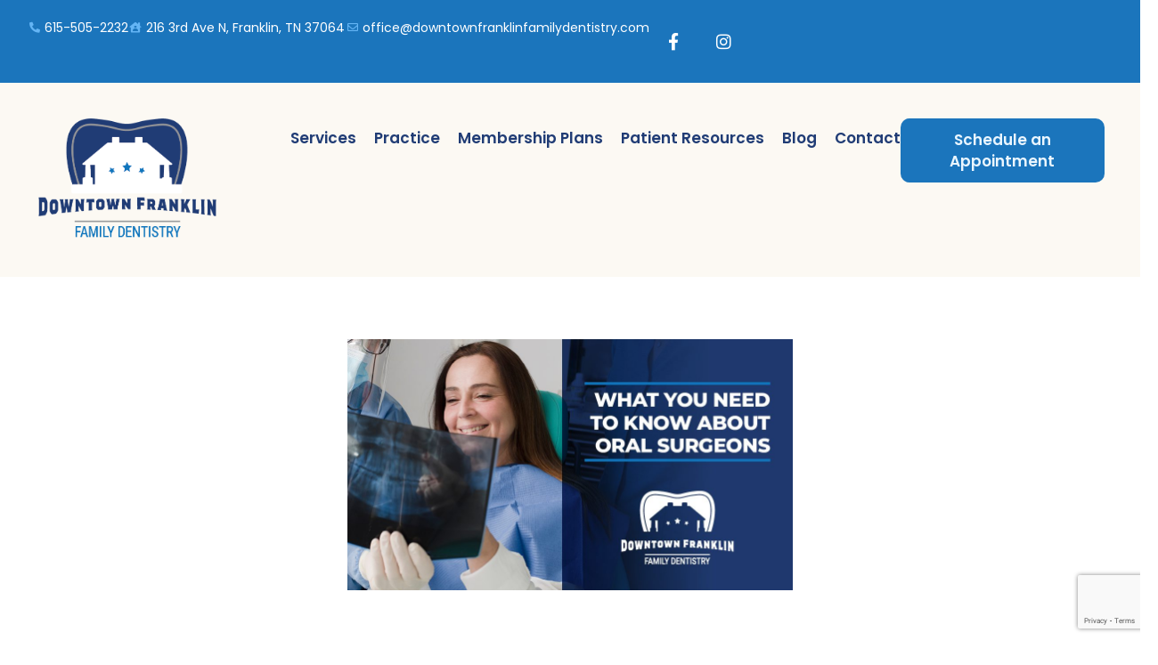

--- FILE ---
content_type: text/html; charset=UTF-8
request_url: https://downtownfranklinfamilydentistry.com/what-you-need-to-know-about-oral-surgeons/
body_size: 26345
content:
<!doctype html>
<html lang="en-US" prefix="og: https://ogp.me/ns#">
<head>
	<meta charset="UTF-8">
	<meta name="viewport" content="width=device-width, initial-scale=1">
	<link rel="profile" href="https://gmpg.org/xfn/11">
		<style>img:is([sizes="auto" i], [sizes^="auto," i]) { contain-intrinsic-size: 3000px 1500px }</style>
	
            <script data-no-defer="1" data-ezscrex="false" data-cfasync="false" data-pagespeed-no-defer data-cookieconsent="ignore">
                var ctPublicFunctions = {"_ajax_nonce":"a7ecb74fa4","_rest_nonce":"6ea5feb2c3","_ajax_url":"\/wp-admin\/admin-ajax.php","_rest_url":"https:\/\/downtownfranklinfamilydentistry.com\/wp-json\/","data__cookies_type":"none","data__ajax_type":"rest","data__bot_detector_enabled":0,"data__frontend_data_log_enabled":1,"cookiePrefix":"","wprocket_detected":false,"host_url":"downtownfranklinfamilydentistry.com","text__ee_click_to_select":"Click to select the whole data","text__ee_original_email":"The complete one is","text__ee_got_it":"Got it","text__ee_blocked":"Blocked","text__ee_cannot_connect":"Cannot connect","text__ee_cannot_decode":"Can not decode email. Unknown reason","text__ee_email_decoder":"CleanTalk email decoder","text__ee_wait_for_decoding":"The magic is on the way!","text__ee_decoding_process":"Please wait a few seconds while we decode the contact data."}
            </script>
        
            <script data-no-defer="1" data-ezscrex="false" data-cfasync="false" data-pagespeed-no-defer data-cookieconsent="ignore">
                var ctPublic = {"_ajax_nonce":"a7ecb74fa4","settings__forms__check_internal":"0","settings__forms__check_external":"0","settings__forms__force_protection":0,"settings__forms__search_test":"1","settings__data__bot_detector_enabled":0,"settings__sfw__anti_crawler":0,"blog_home":"https:\/\/downtownfranklinfamilydentistry.com\/","pixel__setting":"3","pixel__enabled":true,"pixel__url":"https:\/\/moderate11-v4.cleantalk.org\/pixel\/c31d1c68b42c41f10ef6d13c84defa89.gif","data__email_check_before_post":"1","data__email_check_exist_post":0,"data__cookies_type":"none","data__key_is_ok":true,"data__visible_fields_required":true,"wl_brandname":"Anti-Spam by CleanTalk","wl_brandname_short":"CleanTalk","ct_checkjs_key":"3c5a754c8ca8527b523f2f59d05fcc1c9c88b3087186d48510ee40190ad78dd6","emailEncoderPassKey":"87bd3b701d080e631ee0076b17e2b996","bot_detector_forms_excluded":"W10=","advancedCacheExists":true,"varnishCacheExists":false,"wc_ajax_add_to_cart":false}
            </script>
        <!-- Google tag (gtag.js) consent mode dataLayer added by Site Kit -->
<script id="google_gtagjs-js-consent-mode-data-layer">
window.dataLayer = window.dataLayer || [];function gtag(){dataLayer.push(arguments);}
gtag('consent', 'default', {"ad_personalization":"denied","ad_storage":"denied","ad_user_data":"denied","analytics_storage":"denied","functionality_storage":"denied","security_storage":"denied","personalization_storage":"denied","region":["AT","BE","BG","CH","CY","CZ","DE","DK","EE","ES","FI","FR","GB","GR","HR","HU","IE","IS","IT","LI","LT","LU","LV","MT","NL","NO","PL","PT","RO","SE","SI","SK"],"wait_for_update":500});
window._googlesitekitConsentCategoryMap = {"statistics":["analytics_storage"],"marketing":["ad_storage","ad_user_data","ad_personalization"],"functional":["functionality_storage","security_storage"],"preferences":["personalization_storage"]};
window._googlesitekitConsents = {"ad_personalization":"denied","ad_storage":"denied","ad_user_data":"denied","analytics_storage":"denied","functionality_storage":"denied","security_storage":"denied","personalization_storage":"denied","region":["AT","BE","BG","CH","CY","CZ","DE","DK","EE","ES","FI","FR","GB","GR","HR","HU","IE","IS","IT","LI","LT","LU","LV","MT","NL","NO","PL","PT","RO","SE","SI","SK"],"wait_for_update":500};
</script>
<!-- End Google tag (gtag.js) consent mode dataLayer added by Site Kit -->

<!-- Search Engine Optimization by Rank Math - https://rankmath.com/ -->
<title>What You Need to Know About Oral Surgeons - Downtown Franklin Family Dentistry</title>
<meta name="description" content="Oral health and hygiene are essential to your overall health. That&#039;s why you should visit the dentist regularly for checkups and to take care of minor issues"/>
<meta name="robots" content="follow, index, max-snippet:-1, max-video-preview:-1, max-image-preview:large"/>
<link rel="canonical" href="https://downtownfranklinfamilydentistry.com/what-you-need-to-know-about-oral-surgeons/" />
<meta property="og:locale" content="en_US" />
<meta property="og:type" content="article" />
<meta property="og:title" content="What You Need to Know About Oral Surgeons - Downtown Franklin Family Dentistry" />
<meta property="og:description" content="Oral health and hygiene are essential to your overall health. That&#039;s why you should visit the dentist regularly for checkups and to take care of minor issues" />
<meta property="og:url" content="https://downtownfranklinfamilydentistry.com/what-you-need-to-know-about-oral-surgeons/" />
<meta property="og:site_name" content="Downtown Franklin Family Dentistry" />
<meta property="article:publisher" content="https://www.facebook.com/drseanjabrams" />
<meta property="article:tag" content="ADA" />
<meta property="article:tag" content="American Dental Association" />
<meta property="article:tag" content="brush your teeth" />
<meta property="article:tag" content="DFFD" />
<meta property="article:tag" content="Downtown Franklin Family Dentistry" />
<meta property="article:tag" content="Family Dentist" />
<meta property="article:tag" content="Family Dentistry" />
<meta property="article:tag" content="floss" />
<meta property="article:tag" content="Maintain" />
<meta property="article:section" content="Education" />
<meta property="og:updated_time" content="2023-05-18T08:12:17-05:00" />
<meta property="og:image" content="https://downtownfranklinfamilydentistry.com/wp-content/uploads/2023/05/DFFD_23040_BLOG_Oral_Surgery.jpg" />
<meta property="og:image:secure_url" content="https://downtownfranklinfamilydentistry.com/wp-content/uploads/2023/05/DFFD_23040_BLOG_Oral_Surgery.jpg" />
<meta property="og:image:width" content="1004" />
<meta property="og:image:height" content="566" />
<meta property="og:image:alt" content="What You Need to Know About Oral Surgeons" />
<meta property="og:image:type" content="image/jpeg" />
<meta property="article:published_time" content="2023-05-18T08:07:55-05:00" />
<meta property="article:modified_time" content="2023-05-18T08:12:17-05:00" />
<meta name="twitter:card" content="summary_large_image" />
<meta name="twitter:title" content="What You Need to Know About Oral Surgeons - Downtown Franklin Family Dentistry" />
<meta name="twitter:description" content="Oral health and hygiene are essential to your overall health. That&#039;s why you should visit the dentist regularly for checkups and to take care of minor issues" />
<meta name="twitter:image" content="https://downtownfranklinfamilydentistry.com/wp-content/uploads/2023/05/DFFD_23040_BLOG_Oral_Surgery.jpg" />
<meta name="twitter:label1" content="Written by" />
<meta name="twitter:data1" content="Kit Loristo" />
<meta name="twitter:label2" content="Time to read" />
<meta name="twitter:data2" content="4 minutes" />
<script type="application/ld+json" class="rank-math-schema">{"@context":"https://schema.org","@graph":[{"@type":"Place","@id":"https://downtownfranklinfamilydentistry.com/#place","geo":{"@type":"GeoCoordinates","latitude":"35.92733880647657","longitude":"-86.87023786867341"},"hasMap":"https://www.google.com/maps/search/?api=1&amp;query=35.92733880647657,-86.87023786867341","address":{"@type":"PostalAddress","streetAddress":"216 3rd Ave N","addressLocality":"Franklin","addressRegion":"TN","postalCode":"37064","addressCountry":"United States"}},{"@type":"Organization","@id":"https://downtownfranklinfamilydentistry.com/#organization","name":"Downtown Franklin Family Dentistry","url":"https://downtownfranklinfamilydentistry.com","sameAs":["https://www.facebook.com/drseanjabrams"],"email":"office@downtownfranklinfamilydentistry.com","address":{"@type":"PostalAddress","streetAddress":"216 3rd Ave N","addressLocality":"Franklin","addressRegion":"TN","postalCode":"37064","addressCountry":"United States"},"logo":{"@type":"ImageObject","@id":"https://downtownfranklinfamilydentistry.com/#logo","url":"https://downtownfranklinfamilydentistry.com/wp-content/uploads/2020/11/DFFD_HH-1.png","contentUrl":"https://downtownfranklinfamilydentistry.com/wp-content/uploads/2020/11/DFFD_HH-1.png","caption":"Downtown Franklin Family Dentistry","inLanguage":"en-US","width":"515","height":"356"},"contactPoint":[{"@type":"ContactPoint","telephone":"+1-615-505-2232","contactType":"customer support"}],"location":{"@id":"https://downtownfranklinfamilydentistry.com/#place"}},{"@type":"WebSite","@id":"https://downtownfranklinfamilydentistry.com/#website","url":"https://downtownfranklinfamilydentistry.com","name":"Downtown Franklin Family Dentistry","publisher":{"@id":"https://downtownfranklinfamilydentistry.com/#organization"},"inLanguage":"en-US"},{"@type":"ImageObject","@id":"https://downtownfranklinfamilydentistry.com/wp-content/uploads/2023/05/DFFD_23040_BLOG_Oral_Surgery.jpg","url":"https://downtownfranklinfamilydentistry.com/wp-content/uploads/2023/05/DFFD_23040_BLOG_Oral_Surgery.jpg","width":"1004","height":"566","inLanguage":"en-US"},{"@type":"BreadcrumbList","@id":"https://downtownfranklinfamilydentistry.com/what-you-need-to-know-about-oral-surgeons/#breadcrumb","itemListElement":[{"@type":"ListItem","position":"1","item":{"@id":"https://downtownfranklinfamilydentistry.com","name":"Home"}},{"@type":"ListItem","position":"2","item":{"@id":"https://downtownfranklinfamilydentistry.com/category/education/","name":"Education"}},{"@type":"ListItem","position":"3","item":{"@id":"https://downtownfranklinfamilydentistry.com/what-you-need-to-know-about-oral-surgeons/","name":"What You Need to Know About Oral Surgeons"}}]},{"@type":"WebPage","@id":"https://downtownfranklinfamilydentistry.com/what-you-need-to-know-about-oral-surgeons/#webpage","url":"https://downtownfranklinfamilydentistry.com/what-you-need-to-know-about-oral-surgeons/","name":"What You Need to Know About Oral Surgeons - Downtown Franklin Family Dentistry","datePublished":"2023-05-18T08:07:55-05:00","dateModified":"2023-05-18T08:12:17-05:00","isPartOf":{"@id":"https://downtownfranklinfamilydentistry.com/#website"},"primaryImageOfPage":{"@id":"https://downtownfranklinfamilydentistry.com/wp-content/uploads/2023/05/DFFD_23040_BLOG_Oral_Surgery.jpg"},"inLanguage":"en-US","breadcrumb":{"@id":"https://downtownfranklinfamilydentistry.com/what-you-need-to-know-about-oral-surgeons/#breadcrumb"}},{"@type":"Person","@id":"https://downtownfranklinfamilydentistry.com/what-you-need-to-know-about-oral-surgeons/#author","name":"Kit Loristo","image":{"@type":"ImageObject","@id":"https://downtownfranklinfamilydentistry.com/wp-content/wphb-cache/gravatar/634/6344be67ea77bfb0093c1a4d63a45717x96.jpg","url":"https://downtownfranklinfamilydentistry.com/wp-content/wphb-cache/gravatar/634/6344be67ea77bfb0093c1a4d63a45717x96.jpg","caption":"Kit Loristo","inLanguage":"en-US"},"worksFor":{"@id":"https://downtownfranklinfamilydentistry.com/#organization"}},{"@type":"BlogPosting","headline":"What You Need to Know About Oral Surgeons - Downtown Franklin Family Dentistry","datePublished":"2023-05-18T08:07:55-05:00","dateModified":"2023-05-18T08:12:17-05:00","articleSection":"Education, News","author":{"@id":"https://downtownfranklinfamilydentistry.com/what-you-need-to-know-about-oral-surgeons/#author","name":"Kit Loristo"},"publisher":{"@id":"https://downtownfranklinfamilydentistry.com/#organization"},"description":"Oral health and hygiene are essential to your overall health. That&#039;s why you should visit the dentist regularly for checkups and to take care of minor issues","name":"What You Need to Know About Oral Surgeons - Downtown Franklin Family Dentistry","@id":"https://downtownfranklinfamilydentistry.com/what-you-need-to-know-about-oral-surgeons/#richSnippet","isPartOf":{"@id":"https://downtownfranklinfamilydentistry.com/what-you-need-to-know-about-oral-surgeons/#webpage"},"image":{"@id":"https://downtownfranklinfamilydentistry.com/wp-content/uploads/2023/05/DFFD_23040_BLOG_Oral_Surgery.jpg"},"inLanguage":"en-US","mainEntityOfPage":{"@id":"https://downtownfranklinfamilydentistry.com/what-you-need-to-know-about-oral-surgeons/#webpage"}}]}</script>
<!-- /Rank Math WordPress SEO plugin -->

<script type='application/javascript'  id='pys-version-script'>console.log('PixelYourSite Free version 11.1.3');</script>
<link rel='dns-prefetch' href='//s.ksrndkehqnwntyxlhgto.com' />
<link rel='dns-prefetch' href='//www.googletagmanager.com' />
<link rel='dns-prefetch' href='//use.fontawesome.com' />
<link href='//hb.wpmucdn.com' rel='preconnect' />
<link href='http://use.fontawesome.com' crossorigin='' rel='preconnect' />
<link rel="alternate" type="application/rss+xml" title="Downtown Franklin Family Dentistry &raquo; Feed" href="https://downtownfranklinfamilydentistry.com/feed/" />
<link rel="alternate" type="application/rss+xml" title="Downtown Franklin Family Dentistry &raquo; Comments Feed" href="https://downtownfranklinfamilydentistry.com/comments/feed/" />
<link rel='stylesheet' id='wp-block-library-css' href='https://downtownfranklinfamilydentistry.com/wp-includes/css/dist/block-library/style.min.css?ver=6.8.3' media='all' />
<style id='font-awesome-svg-styles-default-inline-css'>
.svg-inline--fa {
  display: inline-block;
  height: 1em;
  overflow: visible;
  vertical-align: -.125em;
}
</style>
<link rel='stylesheet' id='font-awesome-svg-styles-css' href='https://downtownfranklinfamilydentistry.com/wp-content/uploads/font-awesome/v5.15.4/css/svg-with-js.css' media='all' />
<style id='font-awesome-svg-styles-inline-css'>
   .wp-block-font-awesome-icon svg::before,
   .wp-rich-text-font-awesome-icon svg::before {content: unset;}
</style>
<style id='global-styles-inline-css'>
:root{--wp--preset--aspect-ratio--square: 1;--wp--preset--aspect-ratio--4-3: 4/3;--wp--preset--aspect-ratio--3-4: 3/4;--wp--preset--aspect-ratio--3-2: 3/2;--wp--preset--aspect-ratio--2-3: 2/3;--wp--preset--aspect-ratio--16-9: 16/9;--wp--preset--aspect-ratio--9-16: 9/16;--wp--preset--color--black: #000000;--wp--preset--color--cyan-bluish-gray: #abb8c3;--wp--preset--color--white: #ffffff;--wp--preset--color--pale-pink: #f78da7;--wp--preset--color--vivid-red: #cf2e2e;--wp--preset--color--luminous-vivid-orange: #ff6900;--wp--preset--color--luminous-vivid-amber: #fcb900;--wp--preset--color--light-green-cyan: #7bdcb5;--wp--preset--color--vivid-green-cyan: #00d084;--wp--preset--color--pale-cyan-blue: #8ed1fc;--wp--preset--color--vivid-cyan-blue: #0693e3;--wp--preset--color--vivid-purple: #9b51e0;--wp--preset--gradient--vivid-cyan-blue-to-vivid-purple: linear-gradient(135deg,rgba(6,147,227,1) 0%,rgb(155,81,224) 100%);--wp--preset--gradient--light-green-cyan-to-vivid-green-cyan: linear-gradient(135deg,rgb(122,220,180) 0%,rgb(0,208,130) 100%);--wp--preset--gradient--luminous-vivid-amber-to-luminous-vivid-orange: linear-gradient(135deg,rgba(252,185,0,1) 0%,rgba(255,105,0,1) 100%);--wp--preset--gradient--luminous-vivid-orange-to-vivid-red: linear-gradient(135deg,rgba(255,105,0,1) 0%,rgb(207,46,46) 100%);--wp--preset--gradient--very-light-gray-to-cyan-bluish-gray: linear-gradient(135deg,rgb(238,238,238) 0%,rgb(169,184,195) 100%);--wp--preset--gradient--cool-to-warm-spectrum: linear-gradient(135deg,rgb(74,234,220) 0%,rgb(151,120,209) 20%,rgb(207,42,186) 40%,rgb(238,44,130) 60%,rgb(251,105,98) 80%,rgb(254,248,76) 100%);--wp--preset--gradient--blush-light-purple: linear-gradient(135deg,rgb(255,206,236) 0%,rgb(152,150,240) 100%);--wp--preset--gradient--blush-bordeaux: linear-gradient(135deg,rgb(254,205,165) 0%,rgb(254,45,45) 50%,rgb(107,0,62) 100%);--wp--preset--gradient--luminous-dusk: linear-gradient(135deg,rgb(255,203,112) 0%,rgb(199,81,192) 50%,rgb(65,88,208) 100%);--wp--preset--gradient--pale-ocean: linear-gradient(135deg,rgb(255,245,203) 0%,rgb(182,227,212) 50%,rgb(51,167,181) 100%);--wp--preset--gradient--electric-grass: linear-gradient(135deg,rgb(202,248,128) 0%,rgb(113,206,126) 100%);--wp--preset--gradient--midnight: linear-gradient(135deg,rgb(2,3,129) 0%,rgb(40,116,252) 100%);--wp--preset--font-size--small: 13px;--wp--preset--font-size--medium: 20px;--wp--preset--font-size--large: 36px;--wp--preset--font-size--x-large: 42px;--wp--preset--spacing--20: 0.44rem;--wp--preset--spacing--30: 0.67rem;--wp--preset--spacing--40: 1rem;--wp--preset--spacing--50: 1.5rem;--wp--preset--spacing--60: 2.25rem;--wp--preset--spacing--70: 3.38rem;--wp--preset--spacing--80: 5.06rem;--wp--preset--shadow--natural: 6px 6px 9px rgba(0, 0, 0, 0.2);--wp--preset--shadow--deep: 12px 12px 50px rgba(0, 0, 0, 0.4);--wp--preset--shadow--sharp: 6px 6px 0px rgba(0, 0, 0, 0.2);--wp--preset--shadow--outlined: 6px 6px 0px -3px rgba(255, 255, 255, 1), 6px 6px rgba(0, 0, 0, 1);--wp--preset--shadow--crisp: 6px 6px 0px rgba(0, 0, 0, 1);}:root { --wp--style--global--content-size: 800px;--wp--style--global--wide-size: 1200px; }:where(body) { margin: 0; }.wp-site-blocks > .alignleft { float: left; margin-right: 2em; }.wp-site-blocks > .alignright { float: right; margin-left: 2em; }.wp-site-blocks > .aligncenter { justify-content: center; margin-left: auto; margin-right: auto; }:where(.wp-site-blocks) > * { margin-block-start: 24px; margin-block-end: 0; }:where(.wp-site-blocks) > :first-child { margin-block-start: 0; }:where(.wp-site-blocks) > :last-child { margin-block-end: 0; }:root { --wp--style--block-gap: 24px; }:root :where(.is-layout-flow) > :first-child{margin-block-start: 0;}:root :where(.is-layout-flow) > :last-child{margin-block-end: 0;}:root :where(.is-layout-flow) > *{margin-block-start: 24px;margin-block-end: 0;}:root :where(.is-layout-constrained) > :first-child{margin-block-start: 0;}:root :where(.is-layout-constrained) > :last-child{margin-block-end: 0;}:root :where(.is-layout-constrained) > *{margin-block-start: 24px;margin-block-end: 0;}:root :where(.is-layout-flex){gap: 24px;}:root :where(.is-layout-grid){gap: 24px;}.is-layout-flow > .alignleft{float: left;margin-inline-start: 0;margin-inline-end: 2em;}.is-layout-flow > .alignright{float: right;margin-inline-start: 2em;margin-inline-end: 0;}.is-layout-flow > .aligncenter{margin-left: auto !important;margin-right: auto !important;}.is-layout-constrained > .alignleft{float: left;margin-inline-start: 0;margin-inline-end: 2em;}.is-layout-constrained > .alignright{float: right;margin-inline-start: 2em;margin-inline-end: 0;}.is-layout-constrained > .aligncenter{margin-left: auto !important;margin-right: auto !important;}.is-layout-constrained > :where(:not(.alignleft):not(.alignright):not(.alignfull)){max-width: var(--wp--style--global--content-size);margin-left: auto !important;margin-right: auto !important;}.is-layout-constrained > .alignwide{max-width: var(--wp--style--global--wide-size);}body .is-layout-flex{display: flex;}.is-layout-flex{flex-wrap: wrap;align-items: center;}.is-layout-flex > :is(*, div){margin: 0;}body .is-layout-grid{display: grid;}.is-layout-grid > :is(*, div){margin: 0;}body{padding-top: 0px;padding-right: 0px;padding-bottom: 0px;padding-left: 0px;}a:where(:not(.wp-element-button)){text-decoration: underline;}:root :where(.wp-element-button, .wp-block-button__link){background-color: #32373c;border-width: 0;color: #fff;font-family: inherit;font-size: inherit;line-height: inherit;padding: calc(0.667em + 2px) calc(1.333em + 2px);text-decoration: none;}.has-black-color{color: var(--wp--preset--color--black) !important;}.has-cyan-bluish-gray-color{color: var(--wp--preset--color--cyan-bluish-gray) !important;}.has-white-color{color: var(--wp--preset--color--white) !important;}.has-pale-pink-color{color: var(--wp--preset--color--pale-pink) !important;}.has-vivid-red-color{color: var(--wp--preset--color--vivid-red) !important;}.has-luminous-vivid-orange-color{color: var(--wp--preset--color--luminous-vivid-orange) !important;}.has-luminous-vivid-amber-color{color: var(--wp--preset--color--luminous-vivid-amber) !important;}.has-light-green-cyan-color{color: var(--wp--preset--color--light-green-cyan) !important;}.has-vivid-green-cyan-color{color: var(--wp--preset--color--vivid-green-cyan) !important;}.has-pale-cyan-blue-color{color: var(--wp--preset--color--pale-cyan-blue) !important;}.has-vivid-cyan-blue-color{color: var(--wp--preset--color--vivid-cyan-blue) !important;}.has-vivid-purple-color{color: var(--wp--preset--color--vivid-purple) !important;}.has-black-background-color{background-color: var(--wp--preset--color--black) !important;}.has-cyan-bluish-gray-background-color{background-color: var(--wp--preset--color--cyan-bluish-gray) !important;}.has-white-background-color{background-color: var(--wp--preset--color--white) !important;}.has-pale-pink-background-color{background-color: var(--wp--preset--color--pale-pink) !important;}.has-vivid-red-background-color{background-color: var(--wp--preset--color--vivid-red) !important;}.has-luminous-vivid-orange-background-color{background-color: var(--wp--preset--color--luminous-vivid-orange) !important;}.has-luminous-vivid-amber-background-color{background-color: var(--wp--preset--color--luminous-vivid-amber) !important;}.has-light-green-cyan-background-color{background-color: var(--wp--preset--color--light-green-cyan) !important;}.has-vivid-green-cyan-background-color{background-color: var(--wp--preset--color--vivid-green-cyan) !important;}.has-pale-cyan-blue-background-color{background-color: var(--wp--preset--color--pale-cyan-blue) !important;}.has-vivid-cyan-blue-background-color{background-color: var(--wp--preset--color--vivid-cyan-blue) !important;}.has-vivid-purple-background-color{background-color: var(--wp--preset--color--vivid-purple) !important;}.has-black-border-color{border-color: var(--wp--preset--color--black) !important;}.has-cyan-bluish-gray-border-color{border-color: var(--wp--preset--color--cyan-bluish-gray) !important;}.has-white-border-color{border-color: var(--wp--preset--color--white) !important;}.has-pale-pink-border-color{border-color: var(--wp--preset--color--pale-pink) !important;}.has-vivid-red-border-color{border-color: var(--wp--preset--color--vivid-red) !important;}.has-luminous-vivid-orange-border-color{border-color: var(--wp--preset--color--luminous-vivid-orange) !important;}.has-luminous-vivid-amber-border-color{border-color: var(--wp--preset--color--luminous-vivid-amber) !important;}.has-light-green-cyan-border-color{border-color: var(--wp--preset--color--light-green-cyan) !important;}.has-vivid-green-cyan-border-color{border-color: var(--wp--preset--color--vivid-green-cyan) !important;}.has-pale-cyan-blue-border-color{border-color: var(--wp--preset--color--pale-cyan-blue) !important;}.has-vivid-cyan-blue-border-color{border-color: var(--wp--preset--color--vivid-cyan-blue) !important;}.has-vivid-purple-border-color{border-color: var(--wp--preset--color--vivid-purple) !important;}.has-vivid-cyan-blue-to-vivid-purple-gradient-background{background: var(--wp--preset--gradient--vivid-cyan-blue-to-vivid-purple) !important;}.has-light-green-cyan-to-vivid-green-cyan-gradient-background{background: var(--wp--preset--gradient--light-green-cyan-to-vivid-green-cyan) !important;}.has-luminous-vivid-amber-to-luminous-vivid-orange-gradient-background{background: var(--wp--preset--gradient--luminous-vivid-amber-to-luminous-vivid-orange) !important;}.has-luminous-vivid-orange-to-vivid-red-gradient-background{background: var(--wp--preset--gradient--luminous-vivid-orange-to-vivid-red) !important;}.has-very-light-gray-to-cyan-bluish-gray-gradient-background{background: var(--wp--preset--gradient--very-light-gray-to-cyan-bluish-gray) !important;}.has-cool-to-warm-spectrum-gradient-background{background: var(--wp--preset--gradient--cool-to-warm-spectrum) !important;}.has-blush-light-purple-gradient-background{background: var(--wp--preset--gradient--blush-light-purple) !important;}.has-blush-bordeaux-gradient-background{background: var(--wp--preset--gradient--blush-bordeaux) !important;}.has-luminous-dusk-gradient-background{background: var(--wp--preset--gradient--luminous-dusk) !important;}.has-pale-ocean-gradient-background{background: var(--wp--preset--gradient--pale-ocean) !important;}.has-electric-grass-gradient-background{background: var(--wp--preset--gradient--electric-grass) !important;}.has-midnight-gradient-background{background: var(--wp--preset--gradient--midnight) !important;}.has-small-font-size{font-size: var(--wp--preset--font-size--small) !important;}.has-medium-font-size{font-size: var(--wp--preset--font-size--medium) !important;}.has-large-font-size{font-size: var(--wp--preset--font-size--large) !important;}.has-x-large-font-size{font-size: var(--wp--preset--font-size--x-large) !important;}
:root :where(.wp-block-pullquote){font-size: 1.5em;line-height: 1.6;}
</style>
<link rel='stylesheet' id='cleantalk-public-css-css' href='https://downtownfranklinfamilydentistry.com/wp-content/plugins/cleantalk-spam-protect/css/cleantalk-public.min.css?ver=6.67_1762155804' media='all' />
<link rel='stylesheet' id='cleantalk-email-decoder-css-css' href='https://downtownfranklinfamilydentistry.com/wp-content/plugins/cleantalk-spam-protect/css/cleantalk-email-decoder.min.css?ver=6.67_1762155804' media='all' />
<link rel='stylesheet' id='pafe-extension-style-free-css' href='https://downtownfranklinfamilydentistry.com/wp-content/plugins/piotnet-addons-for-elementor/assets/css/minify/extension.min.css?ver=2.4.36' media='all' />
<link rel='stylesheet' id='hello-elementor-css' href='https://downtownfranklinfamilydentistry.com/wp-content/themes/hello-elementor/assets/css/reset.css?ver=3.4.4' media='all' />
<link rel='stylesheet' id='hello-elementor-theme-style-css' href='https://downtownfranklinfamilydentistry.com/wp-content/themes/hello-elementor/assets/css/theme.css?ver=3.4.4' media='all' />
<link rel='stylesheet' id='hello-elementor-header-footer-css' href='https://downtownfranklinfamilydentistry.com/wp-content/themes/hello-elementor/assets/css/header-footer.css?ver=3.4.4' media='all' />
<link rel='stylesheet' id='font-awesome-official-css' href='https://use.fontawesome.com/releases/v5.15.4/css/all.css' media='all' integrity="sha384-DyZ88mC6Up2uqS4h/KRgHuoeGwBcD4Ng9SiP4dIRy0EXTlnuz47vAwmeGwVChigm" crossorigin="anonymous" />
<link rel='stylesheet' id='elementor-frontend-css' href='https://downtownfranklinfamilydentistry.com/wp-content/uploads/elementor/css/custom-frontend.min.css?ver=1762155846' media='all' />
<link rel='stylesheet' id='widget-icon-list-css' href='https://downtownfranklinfamilydentistry.com/wp-content/uploads/elementor/css/custom-widget-icon-list.min.css?ver=1762155846' media='all' />
<link rel='stylesheet' id='widget-social-icons-css' href='https://downtownfranklinfamilydentistry.com/wp-content/plugins/elementor/assets/css/widget-social-icons.min.css?ver=3.32.5' media='all' />
<link rel='stylesheet' id='e-apple-webkit-css' href='https://downtownfranklinfamilydentistry.com/wp-content/uploads/elementor/css/custom-apple-webkit.min.css?ver=1762155846' media='all' />
<link rel='stylesheet' id='widget-image-css' href='https://downtownfranklinfamilydentistry.com/wp-content/plugins/elementor/assets/css/widget-image.min.css?ver=3.32.5' media='all' />
<link rel='stylesheet' id='widget-nav-menu-css' href='https://downtownfranklinfamilydentistry.com/wp-content/uploads/elementor/css/custom-pro-widget-nav-menu.min.css?ver=1762155846' media='all' />
<link rel='stylesheet' id='widget-heading-css' href='https://downtownfranklinfamilydentistry.com/wp-content/plugins/elementor/assets/css/widget-heading.min.css?ver=3.32.5' media='all' />
<link rel='stylesheet' id='widget-form-css' href='https://downtownfranklinfamilydentistry.com/wp-content/plugins/elementor-pro/assets/css/widget-form.min.css?ver=3.31.2' media='all' />
<link rel='stylesheet' id='eael-general-css' href='https://downtownfranklinfamilydentistry.com/wp-content/plugins/essential-addons-for-elementor-lite/assets/front-end/css/view/general.min.css?ver=6.4.0' media='all' />
<link rel='stylesheet' id='eael-4981-css' href='https://downtownfranklinfamilydentistry.com/wp-content/uploads/essential-addons-elementor/eael-4981.css?ver=1684397537' media='all' />
<link rel='stylesheet' id='elementor-icons-css' href='https://downtownfranklinfamilydentistry.com/wp-content/plugins/elementor/assets/lib/eicons/css/elementor-icons.min.css?ver=5.44.0' media='all' />
<style id='elementor-icons-inline-css'>

		.elementor-add-new-section .elementor-add-templately-promo-button{
            background-color: #5d4fff;
            background-image: url(https://downtownfranklinfamilydentistry.com/wp-content/plugins/essential-addons-for-elementor-lite/assets/admin/images/templately/logo-icon.svg);
            background-repeat: no-repeat;
            background-position: center center;
            position: relative;
        }
        
		.elementor-add-new-section .elementor-add-templately-promo-button > i{
            height: 12px;
        }
        
        body .elementor-add-new-section .elementor-add-section-area-button {
            margin-left: 0;
        }

		.elementor-add-new-section .elementor-add-templately-promo-button{
            background-color: #5d4fff;
            background-image: url(https://downtownfranklinfamilydentistry.com/wp-content/plugins/essential-addons-for-elementor-lite/assets/admin/images/templately/logo-icon.svg);
            background-repeat: no-repeat;
            background-position: center center;
            position: relative;
        }
        
		.elementor-add-new-section .elementor-add-templately-promo-button > i{
            height: 12px;
        }
        
        body .elementor-add-new-section .elementor-add-section-area-button {
            margin-left: 0;
        }
</style>
<link rel='stylesheet' id='elementor-post-7-css' href='https://downtownfranklinfamilydentistry.com/wp-content/uploads/elementor/css/post-7.css?ver=1762155846' media='all' />
<link rel='stylesheet' id='widget-post-info-css' href='https://downtownfranklinfamilydentistry.com/wp-content/plugins/elementor-pro/assets/css/widget-post-info.min.css?ver=3.31.2' media='all' />
<link rel='stylesheet' id='elementor-icons-shared-0-css' href='https://downtownfranklinfamilydentistry.com/wp-content/plugins/elementor/assets/lib/font-awesome/css/fontawesome.min.css?ver=5.15.3' media='all' />
<link rel='stylesheet' id='elementor-icons-fa-regular-css' href='https://downtownfranklinfamilydentistry.com/wp-content/plugins/elementor/assets/lib/font-awesome/css/regular.min.css?ver=5.15.3' media='all' />
<link rel='stylesheet' id='elementor-icons-fa-solid-css' href='https://downtownfranklinfamilydentistry.com/wp-content/plugins/elementor/assets/lib/font-awesome/css/solid.min.css?ver=5.15.3' media='all' />
<link rel='stylesheet' id='widget-divider-css' href='https://downtownfranklinfamilydentistry.com/wp-content/plugins/elementor/assets/css/widget-divider.min.css?ver=3.32.5' media='all' />
<link rel='stylesheet' id='elementor-post-4981-css' href='https://downtownfranklinfamilydentistry.com/wp-content/uploads/elementor/css/post-4981.css?ver=1762204258' media='all' />
<link rel='stylesheet' id='elementor-post-5312-css' href='https://downtownfranklinfamilydentistry.com/wp-content/uploads/elementor/css/post-5312.css?ver=1762155846' media='all' />
<link rel='stylesheet' id='elementor-post-5324-css' href='https://downtownfranklinfamilydentistry.com/wp-content/uploads/elementor/css/post-5324.css?ver=1762155847' media='all' />
<link rel='stylesheet' id='font-awesome-5-all-css' href='https://downtownfranklinfamilydentistry.com/wp-content/plugins/elementor/assets/lib/font-awesome/css/all.min.css?ver=6.4.0' media='all' />
<link rel='stylesheet' id='font-awesome-4-shim-css' href='https://downtownfranklinfamilydentistry.com/wp-content/plugins/elementor/assets/lib/font-awesome/css/v4-shims.min.css?ver=6.4.0' media='all' />
<link rel='stylesheet' id='elementor-gf-local-poppins-css' href='https://downtownfranklinfamilydentistry.com/wp-content/uploads/elementor/google-fonts/css/poppins.css?ver=1742233986' media='all' />
<link rel='stylesheet' id='elementor-gf-local-aleo-css' href='https://downtownfranklinfamilydentistry.com/wp-content/uploads/elementor/google-fonts/css/aleo.css?ver=1742233992' media='all' />
<link rel='stylesheet' id='elementor-icons-fa-brands-css' href='https://downtownfranklinfamilydentistry.com/wp-content/plugins/elementor/assets/lib/font-awesome/css/brands.min.css?ver=5.15.3' media='all' />
<script src="https://downtownfranklinfamilydentistry.com/wp-content/plugins/cleantalk-spam-protect/js/apbct-public-bundle_gathering.min.js?ver=6.67_1762155804" id="apbct-public-bundle_gathering.min-js-js"></script>
<script src="https://downtownfranklinfamilydentistry.com/wp-includes/js/jquery/jquery.min.js?ver=3.7.1" id="jquery-core-js"></script>
<script src="https://downtownfranklinfamilydentistry.com/wp-includes/js/jquery/jquery-migrate.min.js?ver=3.4.1" id="jquery-migrate-js"></script>
<script src="https://downtownfranklinfamilydentistry.com/wp-content/plugins/piotnet-addons-for-elementor/assets/js/minify/extension.min.js?ver=2.4.36" id="pafe-extension-free-js"></script>
<script id="beehive-gtm-frontend-header-js-after">
var dataLayer = [{"post_type":"post","logged_in_status":"logged-out"}];
(function(w,d,s,l,i){w[l]=w[l]||[];w[l].push({'gtm.start':
			new Date().getTime(),event:'gtm.js'});var f=d.getElementsByTagName(s)[0],
			j=d.createElement(s),dl=l!='dataLayer'?'&l='+l:'';j.async=true;j.src=
			'https://www.googletagmanager.com/gtm.js?id='+i+dl;f.parentNode.insertBefore(j,f);
			})(window,document,'script','dataLayer','GTM-TZJC8T5D');
</script>
<script src="https://downtownfranklinfamilydentistry.com/wp-content/plugins/pixelyoursite/dist/scripts/jquery.bind-first-0.2.3.min.js?ver=6.8.3" id="jquery-bind-first-js"></script>
<script src="https://downtownfranklinfamilydentistry.com/wp-content/plugins/pixelyoursite/dist/scripts/js.cookie-2.1.3.min.js?ver=2.1.3" id="js-cookie-pys-js"></script>
<script src="https://downtownfranklinfamilydentistry.com/wp-content/plugins/pixelyoursite/dist/scripts/tld.min.js?ver=2.3.1" id="js-tld-js"></script>
<script id="pys-js-extra">
var pysOptions = {"staticEvents":{"facebook":{"init_event":[{"delay":0,"type":"static","ajaxFire":false,"name":"PageView","pixelIds":["<!-- Meta Pixel Code -->  !function(f,b,e,v,n,t,s) {if(f.fbq)return;n=f.fbq=function(){n.callMethod? n.callMethod.apply(n,arguments):n.queue.push(arguments)}; if(!f._fbq)f._fbq=n;n.push=n;n.loaded=!0;n.version='2.0'; n.queue=[];t=b.createElement(e);t.async=!0; t.src=v;s=b.getElementsByTagName(e)[0]; s.parentNode.insertBefore(t,s)}(window, document,'script', 'https:\/\/connect.facebook.net\/en_US\/fbevents.js'); fbq('init', '706229978480731'); fbq('track', 'PageView');  <img height=\"1\" width=\"1\" src=\"https:\/\/www.facebook.com\/tr?id=706229978480731&amp;ev=PageView&amp;noscript=1\" \/> <!-- End Meta Pixel Code -->"],"eventID":"975ef3b0-745f-41c6-a945-c732b363c7a3","params":{"post_category":"Education, News","page_title":"What You Need to Know About Oral Surgeons","post_type":"post","post_id":4981,"plugin":"PixelYourSite","user_role":"guest","event_url":"downtownfranklinfamilydentistry.com\/what-you-need-to-know-about-oral-surgeons\/"},"e_id":"init_event","ids":[],"hasTimeWindow":false,"timeWindow":0,"woo_order":"","edd_order":""}]}},"dynamicEvents":[],"triggerEvents":[],"triggerEventTypes":[],"facebook":{"pixelIds":["<!-- Meta Pixel Code -->  !function(f,b,e,v,n,t,s) {if(f.fbq)return;n=f.fbq=function(){n.callMethod? n.callMethod.apply(n,arguments):n.queue.push(arguments)}; if(!f._fbq)f._fbq=n;n.push=n;n.loaded=!0;n.version='2.0'; n.queue=[];t=b.createElement(e);t.async=!0; t.src=v;s=b.getElementsByTagName(e)[0]; s.parentNode.insertBefore(t,s)}(window, document,'script', 'https:\/\/connect.facebook.net\/en_US\/fbevents.js'); fbq('init', '706229978480731'); fbq('track', 'PageView');  <img height=\"1\" width=\"1\" src=\"https:\/\/www.facebook.com\/tr?id=706229978480731&amp;ev=PageView&amp;noscript=1\" \/> <!-- End Meta Pixel Code -->"],"advancedMatching":[],"advancedMatchingEnabled":false,"removeMetadata":true,"wooVariableAsSimple":false,"serverApiEnabled":false,"wooCRSendFromServer":false,"send_external_id":null,"enabled_medical":false,"do_not_track_medical_param":["event_url","post_title","page_title","landing_page","content_name","categories","category_name","tags"],"meta_ldu":false},"debug":"","siteUrl":"https:\/\/downtownfranklinfamilydentistry.com","ajaxUrl":"https:\/\/downtownfranklinfamilydentistry.com\/wp-admin\/admin-ajax.php","ajax_event":"7a2eccc79c","enable_remove_download_url_param":"1","cookie_duration":"7","last_visit_duration":"60","enable_success_send_form":"","ajaxForServerEvent":"1","ajaxForServerStaticEvent":"1","useSendBeacon":"1","send_external_id":"1","external_id_expire":"180","track_cookie_for_subdomains":"1","google_consent_mode":"1","gdpr":{"ajax_enabled":false,"all_disabled_by_api":false,"facebook_disabled_by_api":false,"analytics_disabled_by_api":false,"google_ads_disabled_by_api":false,"pinterest_disabled_by_api":false,"bing_disabled_by_api":false,"externalID_disabled_by_api":false,"facebook_prior_consent_enabled":true,"analytics_prior_consent_enabled":true,"google_ads_prior_consent_enabled":null,"pinterest_prior_consent_enabled":true,"bing_prior_consent_enabled":true,"cookiebot_integration_enabled":false,"cookiebot_facebook_consent_category":"marketing","cookiebot_analytics_consent_category":"statistics","cookiebot_tiktok_consent_category":"marketing","cookiebot_google_ads_consent_category":"marketing","cookiebot_pinterest_consent_category":"marketing","cookiebot_bing_consent_category":"marketing","consent_magic_integration_enabled":false,"real_cookie_banner_integration_enabled":false,"cookie_notice_integration_enabled":false,"cookie_law_info_integration_enabled":false,"analytics_storage":{"enabled":true,"value":"granted","filter":false},"ad_storage":{"enabled":true,"value":"granted","filter":false},"ad_user_data":{"enabled":true,"value":"granted","filter":false},"ad_personalization":{"enabled":true,"value":"granted","filter":false}},"cookie":{"disabled_all_cookie":false,"disabled_start_session_cookie":false,"disabled_advanced_form_data_cookie":false,"disabled_landing_page_cookie":false,"disabled_first_visit_cookie":false,"disabled_trafficsource_cookie":false,"disabled_utmTerms_cookie":false,"disabled_utmId_cookie":false},"tracking_analytics":{"TrafficSource":"direct","TrafficLanding":"undefined","TrafficUtms":[],"TrafficUtmsId":[]},"GATags":{"ga_datalayer_type":"default","ga_datalayer_name":"dataLayerPYS"},"woo":{"enabled":false},"edd":{"enabled":false},"cache_bypass":"1762226493"};
</script>
<script src="https://downtownfranklinfamilydentistry.com/wp-content/plugins/pixelyoursite/dist/scripts/public.js?ver=11.1.3" id="pys-js"></script>

<!-- Google tag (gtag.js) snippet added by Site Kit -->
<!-- Google Analytics snippet added by Site Kit -->
<script src="https://www.googletagmanager.com/gtag/js?id=GT-TBZR7N" id="google_gtagjs-js" async></script>
<script id="google_gtagjs-js-after">
window.dataLayer = window.dataLayer || [];function gtag(){dataLayer.push(arguments);}
gtag("set","linker",{"domains":["downtownfranklinfamilydentistry.com"]});
gtag("js", new Date());
gtag("set", "developer_id.dZTNiMT", true);
gtag("config", "GT-TBZR7N");
</script>
<script src="https://downtownfranklinfamilydentistry.com/wp-content/plugins/elementor/assets/lib/font-awesome/js/v4-shims.min.js?ver=6.4.0" id="font-awesome-4-shim-js"></script>
<link rel="https://api.w.org/" href="https://downtownfranklinfamilydentistry.com/wp-json/" /><link rel="alternate" title="JSON" type="application/json" href="https://downtownfranklinfamilydentistry.com/wp-json/wp/v2/posts/4981" /><link rel="EditURI" type="application/rsd+xml" title="RSD" href="https://downtownfranklinfamilydentistry.com/xmlrpc.php?rsd" />
<link rel='shortlink' href='https://downtownfranklinfamilydentistry.com/?p=4981' />
<link rel="alternate" title="oEmbed (JSON)" type="application/json+oembed" href="https://downtownfranklinfamilydentistry.com/wp-json/oembed/1.0/embed?url=https%3A%2F%2Fdowntownfranklinfamilydentistry.com%2Fwhat-you-need-to-know-about-oral-surgeons%2F" />
<link rel="alternate" title="oEmbed (XML)" type="text/xml+oembed" href="https://downtownfranklinfamilydentistry.com/wp-json/oembed/1.0/embed?url=https%3A%2F%2Fdowntownfranklinfamilydentistry.com%2Fwhat-you-need-to-know-about-oral-surgeons%2F&#038;format=xml" />
<meta name="generator" content="Site Kit by Google 1.164.0" /><!-- Google Tag Manager -->
<script>(function(w,d,s,l,i){w[l]=w[l]||[];w[l].push({'gtm.start':
new Date().getTime(),event:'gtm.js'});var f=d.getElementsByTagName(s)[0],
j=d.createElement(s),dl=l!='dataLayer'?'&l='+l:'';j.async=true;j.src=
'https://www.googletagmanager.com/gtm.js?id='+i+dl;f.parentNode.insertBefore(j,f);
})(window,document,'script','dataLayer','GTM-KKTQ3GW');</script>
<!-- End Google Tag Manager --><meta name="generator" content="Elementor 3.32.5; features: additional_custom_breakpoints; settings: css_print_method-external, google_font-enabled, font_display-auto">
			<style>
				.e-con.e-parent:nth-of-type(n+4):not(.e-lazyloaded):not(.e-no-lazyload),
				.e-con.e-parent:nth-of-type(n+4):not(.e-lazyloaded):not(.e-no-lazyload) * {
					background-image: none !important;
				}
				@media screen and (max-height: 1024px) {
					.e-con.e-parent:nth-of-type(n+3):not(.e-lazyloaded):not(.e-no-lazyload),
					.e-con.e-parent:nth-of-type(n+3):not(.e-lazyloaded):not(.e-no-lazyload) * {
						background-image: none !important;
					}
				}
				@media screen and (max-height: 640px) {
					.e-con.e-parent:nth-of-type(n+2):not(.e-lazyloaded):not(.e-no-lazyload),
					.e-con.e-parent:nth-of-type(n+2):not(.e-lazyloaded):not(.e-no-lazyload) * {
						background-image: none !important;
					}
				}
			</style>
			
<!-- Google Tag Manager snippet added by Site Kit -->
<script>
			( function( w, d, s, l, i ) {
				w[l] = w[l] || [];
				w[l].push( {'gtm.start': new Date().getTime(), event: 'gtm.js'} );
				var f = d.getElementsByTagName( s )[0],
					j = d.createElement( s ), dl = l != 'dataLayer' ? '&l=' + l : '';
				j.async = true;
				j.src = 'https://www.googletagmanager.com/gtm.js?id=' + i + dl;
				f.parentNode.insertBefore( j, f );
			} )( window, document, 'script', 'dataLayer', 'GTM-P424CRJW' );
			
</script>

<!-- End Google Tag Manager snippet added by Site Kit -->
<link rel="icon" href="https://downtownfranklinfamilydentistry.com/wp-content/uploads/2020/12/DFFD-Favicon-150x150.png" sizes="32x32" />
<link rel="icon" href="https://downtownfranklinfamilydentistry.com/wp-content/uploads/2020/12/DFFD-Favicon-297x297.png" sizes="192x192" />
<link rel="apple-touch-icon" href="https://downtownfranklinfamilydentistry.com/wp-content/uploads/2020/12/DFFD-Favicon-297x297.png" />
<meta name="msapplication-TileImage" content="https://downtownfranklinfamilydentistry.com/wp-content/uploads/2020/12/DFFD-Favicon-297x297.png" />
</head>
<body class="wp-singular post-template post-template-elementor_header_footer single single-post postid-4981 single-format-standard wp-custom-logo wp-embed-responsive wp-theme-hello-elementor hello-elementor-default elementor-default elementor-template-full-width elementor-kit-7 elementor-page elementor-page-4981">

		<noscript>
			<iframe src="https://www.googletagmanager.com/ns.html?id=GTM-TZJC8T5D" height="0" width="0" style="display:none;visibility:hidden"></iframe>
		</noscript>
				<!-- Google Tag Manager (noscript) snippet added by Site Kit -->
		<noscript>
			<iframe src="https://www.googletagmanager.com/ns.html?id=GTM-P424CRJW" height="0" width="0" style="display:none;visibility:hidden"></iframe>
		</noscript>
		<!-- End Google Tag Manager (noscript) snippet added by Site Kit -->
		<!-- Google Tag Manager (noscript) -->
<noscript><iframe src="https://www.googletagmanager.com/ns.html?id=GTM-KKTQ3GW"
height="0" width="0" style="display:none;visibility:hidden"></iframe></noscript>
<!-- End Google Tag Manager (noscript) -->
<a class="skip-link screen-reader-text" href="#content">Skip to content</a>

		<header data-elementor-type="header" data-elementor-id="5312" class="elementor elementor-5312 elementor-location-header" data-elementor-post-type="elementor_library">
			<div data-particle_enable="false" data-particle-mobile-disabled="false" class="elementor-element elementor-element-4cd51ad e-con-full e-flex e-con e-parent" data-id="4cd51ad" data-element_type="container" data-settings="{&quot;background_background&quot;:&quot;classic&quot;}">
		<div data-particle_enable="false" data-particle-mobile-disabled="false" class="elementor-element elementor-element-c65a550 e-con-full e-flex e-con e-child" data-id="c65a550" data-element_type="container">
				<div class="elementor-element elementor-element-1b97aac elementor-mobile-align-center elementor-hidden-mobile elementor-align-right elementor-icon-list--layout-inline elementor-hidden-tablet elementor-list-item-link-full_width elementor-widget elementor-widget-icon-list" data-id="1b97aac" data-element_type="widget" data-widget_type="icon-list.default">
				<div class="elementor-widget-container">
							<ul class="elementor-icon-list-items elementor-inline-items">
							<li class="elementor-icon-list-item elementor-inline-item">
											<a href="tel:6155052232">

												<span class="elementor-icon-list-icon">
							<i aria-hidden="true" class="fas fa-phone-alt"></i>						</span>
										<span class="elementor-icon-list-text">615-505-2232</span>
											</a>
									</li>
								<li class="elementor-icon-list-item elementor-inline-item">
											<span class="elementor-icon-list-icon">
							<i aria-hidden="true" class="fas fa-house-user"></i>						</span>
										<span class="elementor-icon-list-text">216 3rd Ave N, Franklin, TN 37064</span>
									</li>
								<li class="elementor-icon-list-item elementor-inline-item">
											<span class="elementor-icon-list-icon">
							<i aria-hidden="true" class="far fa-envelope"></i>						</span>
										<span class="elementor-icon-list-text">office@downtownfranklinfamilydentistry.com</span>
									</li>
						</ul>
						</div>
				</div>
				<div class="elementor-element elementor-element-b739076 elementor-mobile-align-center elementor-align-right elementor-hidden-desktop elementor-icon-list--layout-inline elementor-list-item-link-full_width elementor-widget elementor-widget-icon-list" data-id="b739076" data-element_type="widget" data-widget_type="icon-list.default">
				<div class="elementor-widget-container">
							<ul class="elementor-icon-list-items elementor-inline-items">
							<li class="elementor-icon-list-item elementor-inline-item">
											<a href="tel:6155052232">

												<span class="elementor-icon-list-icon">
							<i aria-hidden="true" class="fas fa-phone-alt"></i>						</span>
										<span class="elementor-icon-list-text">615-505-2232</span>
											</a>
									</li>
						</ul>
						</div>
				</div>
				<div class="elementor-element elementor-element-663df59 elementor-mobile-align-center elementor-align-right elementor-hidden-desktop elementor-icon-list--layout-traditional elementor-list-item-link-full_width elementor-widget elementor-widget-icon-list" data-id="663df59" data-element_type="widget" data-widget_type="icon-list.default">
				<div class="elementor-widget-container">
							<ul class="elementor-icon-list-items">
							<li class="elementor-icon-list-item">
											<span class="elementor-icon-list-icon">
							<i aria-hidden="true" class="fas fa-house-user"></i>						</span>
										<span class="elementor-icon-list-text">216 3rd Ave N, Franklin, TN 37064</span>
									</li>
								<li class="elementor-icon-list-item">
											<span class="elementor-icon-list-icon">
							<i aria-hidden="true" class="far fa-envelope"></i>						</span>
										<span class="elementor-icon-list-text">office@downtownfranklinfamilydentistry.com</span>
									</li>
						</ul>
						</div>
				</div>
				<div class="elementor-element elementor-element-d1fdea2 e-grid-align-left elementor-shape-square e-grid-align-mobile-center elementor-grid-0 elementor-widget elementor-widget-social-icons" data-id="d1fdea2" data-element_type="widget" data-widget_type="social-icons.default">
				<div class="elementor-widget-container">
							<div class="elementor-social-icons-wrapper elementor-grid" role="list">
							<span class="elementor-grid-item" role="listitem">
					<a class="elementor-icon elementor-social-icon elementor-social-icon-facebook-f elementor-repeater-item-5646027" href="https://www.facebook.com/drseanjabrams" target="_blank">
						<span class="elementor-screen-only">Facebook-f</span>
						<i aria-hidden="true" class="fab fa-facebook-f"></i>					</a>
				</span>
							<span class="elementor-grid-item" role="listitem">
					<a class="elementor-icon elementor-social-icon elementor-social-icon-instagram elementor-repeater-item-7c2bcc0" href="https://www.instagram.com/df_family_dentistry/" target="_blank">
						<span class="elementor-screen-only">Instagram</span>
						<i aria-hidden="true" class="fab fa-instagram"></i>					</a>
				</span>
					</div>
						</div>
				</div>
				</div>
				</div>
		<div data-particle_enable="false" data-particle-mobile-disabled="false" class="elementor-element elementor-element-073bcd1 e-con-full e-flex e-con e-parent" data-id="073bcd1" data-element_type="container" data-settings="{&quot;background_background&quot;:&quot;classic&quot;}">
		<div data-particle_enable="false" data-particle-mobile-disabled="false" class="elementor-element elementor-element-e8f93f3 e-con-full e-flex e-con e-child" data-id="e8f93f3" data-element_type="container">
				<div class="elementor-element elementor-element-5580266 elementor-widget elementor-widget-theme-site-logo elementor-widget-image" data-id="5580266" data-element_type="widget" data-widget_type="theme-site-logo.default">
				<div class="elementor-widget-container">
											<a href="https://downtownfranklinfamilydentistry.com">
			<img fetchpriority="high" width="515" height="356" src="https://downtownfranklinfamilydentistry.com/wp-content/uploads/2020/11/DFFD_HH-1.png" class="attachment-full size-full wp-image-9" alt="Downtown Franklin Family Dentistry Logo" srcset="https://downtownfranklinfamilydentistry.com/wp-content/uploads/2020/11/DFFD_HH-1.png 515w, https://downtownfranklinfamilydentistry.com/wp-content/uploads/2020/11/DFFD_HH-1-300x207.png 300w, https://downtownfranklinfamilydentistry.com/wp-content/uploads/2020/11/DFFD_HH-1-430x297.png 430w" sizes="(max-width: 515px) 100vw, 515px" />				</a>
											</div>
				</div>
				</div>
		<div data-particle_enable="false" data-particle-mobile-disabled="false" class="elementor-element elementor-element-881697d e-con-full e-flex e-con e-child" data-id="881697d" data-element_type="container">
		<div data-particle_enable="false" data-particle-mobile-disabled="false" class="elementor-element elementor-element-1205047 e-con-full e-flex e-con e-child" data-id="1205047" data-element_type="container">
				<div class="elementor-element elementor-element-a2a153a elementor-nav-menu__align-end elementor-nav-menu--dropdown-tablet elementor-nav-menu__text-align-aside elementor-nav-menu--toggle elementor-nav-menu--burger elementor-widget elementor-widget-nav-menu" data-id="a2a153a" data-element_type="widget" data-settings="{&quot;layout&quot;:&quot;horizontal&quot;,&quot;submenu_icon&quot;:{&quot;value&quot;:&quot;&lt;i class=\&quot;fas fa-caret-down\&quot;&gt;&lt;\/i&gt;&quot;,&quot;library&quot;:&quot;fa-solid&quot;},&quot;toggle&quot;:&quot;burger&quot;}" data-widget_type="nav-menu.default">
				<div class="elementor-widget-container">
								<nav aria-label="Menu" class="elementor-nav-menu--main elementor-nav-menu__container elementor-nav-menu--layout-horizontal e--pointer-underline e--animation-fade">
				<ul id="menu-1-a2a153a" class="elementor-nav-menu"><li class="menu-item menu-item-type-custom menu-item-object-custom menu-item-has-children menu-item-5381"><a class="elementor-item">Services</a>
<ul class="sub-menu elementor-nav-menu--dropdown">
	<li class="menu-item menu-item-type-post_type menu-item-object-page menu-item-5362"><a href="https://downtownfranklinfamilydentistry.com/family-services/" class="elementor-sub-item">Family Services</a></li>
	<li class="menu-item menu-item-type-post_type menu-item-object-page menu-item-5361"><a href="https://downtownfranklinfamilydentistry.com/cosmetic-services/" class="elementor-sub-item">Cosmetic Services</a></li>
	<li class="menu-item menu-item-type-post_type menu-item-object-page menu-item-5360"><a href="https://downtownfranklinfamilydentistry.com/clear-aligners/" class="elementor-sub-item">Clear Aligners</a></li>
</ul>
</li>
<li class="menu-item menu-item-type-post_type menu-item-object-page menu-item-5248"><a href="https://downtownfranklinfamilydentistry.com/our-practice/" class="elementor-item">Practice</a></li>
<li class="menu-item menu-item-type-custom menu-item-object-custom menu-item-5250"><a href="https://app.dentalhq.com/accounts/signup/my-dentist/9407" class="elementor-item">Membership Plans</a></li>
<li class="menu-item menu-item-type-custom menu-item-object-custom menu-item-has-children menu-item-5382"><a class="elementor-item">Patient Resources</a>
<ul class="sub-menu elementor-nav-menu--dropdown">
	<li class="menu-item menu-item-type-post_type menu-item-object-page menu-item-5307"><a href="https://downtownfranklinfamilydentistry.com/financial-options/" class="elementor-sub-item">Financial Options</a></li>
	<li class="menu-item menu-item-type-custom menu-item-object-custom menu-item-5308"><a href="https://securepymt.net/?id=YqYl7eeXpw" class="elementor-sub-item">Pay Bill</a></li>
	<li class="menu-item menu-item-type-post_type menu-item-object-page menu-item-5309"><a href="https://downtownfranklinfamilydentistry.com/notice-of-privacy-practices/" class="elementor-sub-item">Consent for Services and Financial Policy</a></li>
	<li class="menu-item menu-item-type-post_type menu-item-object-page menu-item-privacy-policy menu-item-5310"><a rel="privacy-policy" href="https://downtownfranklinfamilydentistry.com/privacy-policy/" class="elementor-sub-item">Notice of Privacy Practices</a></li>
</ul>
</li>
<li class="menu-item menu-item-type-post_type menu-item-object-page menu-item-5246"><a href="https://downtownfranklinfamilydentistry.com/blog-2/" class="elementor-item">Blog</a></li>
<li class="menu-item menu-item-type-post_type menu-item-object-page menu-item-5251"><a href="https://downtownfranklinfamilydentistry.com/contact-us/" class="elementor-item">Contact</a></li>
</ul>			</nav>
					<div class="elementor-menu-toggle" role="button" tabindex="0" aria-label="Menu Toggle" aria-expanded="false">
			<i aria-hidden="true" role="presentation" class="elementor-menu-toggle__icon--open eicon-menu-bar"></i><i aria-hidden="true" role="presentation" class="elementor-menu-toggle__icon--close eicon-close"></i>		</div>
					<nav class="elementor-nav-menu--dropdown elementor-nav-menu__container" aria-hidden="true">
				<ul id="menu-2-a2a153a" class="elementor-nav-menu"><li class="menu-item menu-item-type-custom menu-item-object-custom menu-item-has-children menu-item-5381"><a class="elementor-item" tabindex="-1">Services</a>
<ul class="sub-menu elementor-nav-menu--dropdown">
	<li class="menu-item menu-item-type-post_type menu-item-object-page menu-item-5362"><a href="https://downtownfranklinfamilydentistry.com/family-services/" class="elementor-sub-item" tabindex="-1">Family Services</a></li>
	<li class="menu-item menu-item-type-post_type menu-item-object-page menu-item-5361"><a href="https://downtownfranklinfamilydentistry.com/cosmetic-services/" class="elementor-sub-item" tabindex="-1">Cosmetic Services</a></li>
	<li class="menu-item menu-item-type-post_type menu-item-object-page menu-item-5360"><a href="https://downtownfranklinfamilydentistry.com/clear-aligners/" class="elementor-sub-item" tabindex="-1">Clear Aligners</a></li>
</ul>
</li>
<li class="menu-item menu-item-type-post_type menu-item-object-page menu-item-5248"><a href="https://downtownfranklinfamilydentistry.com/our-practice/" class="elementor-item" tabindex="-1">Practice</a></li>
<li class="menu-item menu-item-type-custom menu-item-object-custom menu-item-5250"><a href="https://app.dentalhq.com/accounts/signup/my-dentist/9407" class="elementor-item" tabindex="-1">Membership Plans</a></li>
<li class="menu-item menu-item-type-custom menu-item-object-custom menu-item-has-children menu-item-5382"><a class="elementor-item" tabindex="-1">Patient Resources</a>
<ul class="sub-menu elementor-nav-menu--dropdown">
	<li class="menu-item menu-item-type-post_type menu-item-object-page menu-item-5307"><a href="https://downtownfranklinfamilydentistry.com/financial-options/" class="elementor-sub-item" tabindex="-1">Financial Options</a></li>
	<li class="menu-item menu-item-type-custom menu-item-object-custom menu-item-5308"><a href="https://securepymt.net/?id=YqYl7eeXpw" class="elementor-sub-item" tabindex="-1">Pay Bill</a></li>
	<li class="menu-item menu-item-type-post_type menu-item-object-page menu-item-5309"><a href="https://downtownfranklinfamilydentistry.com/notice-of-privacy-practices/" class="elementor-sub-item" tabindex="-1">Consent for Services and Financial Policy</a></li>
	<li class="menu-item menu-item-type-post_type menu-item-object-page menu-item-privacy-policy menu-item-5310"><a rel="privacy-policy" href="https://downtownfranklinfamilydentistry.com/privacy-policy/" class="elementor-sub-item" tabindex="-1">Notice of Privacy Practices</a></li>
</ul>
</li>
<li class="menu-item menu-item-type-post_type menu-item-object-page menu-item-5246"><a href="https://downtownfranklinfamilydentistry.com/blog-2/" class="elementor-item" tabindex="-1">Blog</a></li>
<li class="menu-item menu-item-type-post_type menu-item-object-page menu-item-5251"><a href="https://downtownfranklinfamilydentistry.com/contact-us/" class="elementor-item" tabindex="-1">Contact</a></li>
</ul>			</nav>
						</div>
				</div>
				</div>
		<div data-particle_enable="false" data-particle-mobile-disabled="false" class="elementor-element elementor-element-553e31b e-con-full e-flex e-con e-child" data-id="553e31b" data-element_type="container">
				<div class="elementor-element elementor-element-83e6df1 elementor-align-center elementor-tablet-align-center elementor-mobile-align-center elementor-hidden-tablet elementor-hidden-mobile elementor-widget elementor-widget-button" data-id="83e6df1" data-element_type="widget" data-widget_type="button.default">
				<div class="elementor-widget-container">
									<div class="elementor-button-wrapper">
					<a class="elementor-button elementor-button-link elementor-size-sm" href="https://downtownfranklinfamilydentistry.com/request-an-appointment/">
						<span class="elementor-button-content-wrapper">
									<span class="elementor-button-text">Schedule an Appointment</span>
					</span>
					</a>
				</div>
								</div>
				</div>
				</div>
				</div>
				</div>
				</header>
				<div data-elementor-type="wp-post" data-elementor-id="4981" class="elementor elementor-4981" data-elementor-post-type="post">
						<section data-particle_enable="false" data-particle-mobile-disabled="false" class="elementor-section elementor-top-section elementor-element elementor-element-b32abd7 elementor-section-boxed elementor-section-height-default elementor-section-height-default" data-id="b32abd7" data-element_type="section">
						<div class="elementor-container elementor-column-gap-default">
					<div class="elementor-column elementor-col-100 elementor-top-column elementor-element elementor-element-9272262" data-id="9272262" data-element_type="column">
			<div class="elementor-widget-wrap elementor-element-populated">
						<section data-particle_enable="false" data-particle-mobile-disabled="false" class="elementor-section elementor-inner-section elementor-element elementor-element-fa4df56 elementor-section-boxed elementor-section-height-default elementor-section-height-default" data-id="fa4df56" data-element_type="section">
						<div class="elementor-container elementor-column-gap-default">
					<div class="elementor-column elementor-col-100 elementor-inner-column elementor-element elementor-element-3ed6f37" data-id="3ed6f37" data-element_type="column">
			<div class="elementor-widget-wrap elementor-element-populated">
						<div class="elementor-element elementor-element-327e89b elementor-widget elementor-widget-theme-post-featured-image elementor-widget-image" data-id="327e89b" data-element_type="widget" data-widget_type="theme-post-featured-image.default">
				<div class="elementor-widget-container">
															<img decoding="async" width="1004" height="566" src="https://downtownfranklinfamilydentistry.com/wp-content/uploads/2023/05/DFFD_23040_BLOG_Oral_Surgery.jpg" class="attachment-full size-full wp-image-4982" alt="" srcset="https://downtownfranklinfamilydentistry.com/wp-content/uploads/2023/05/DFFD_23040_BLOG_Oral_Surgery.jpg 1004w, https://downtownfranklinfamilydentistry.com/wp-content/uploads/2023/05/DFFD_23040_BLOG_Oral_Surgery-300x169.jpg 300w, https://downtownfranklinfamilydentistry.com/wp-content/uploads/2023/05/DFFD_23040_BLOG_Oral_Surgery-768x433.jpg 768w" sizes="(max-width: 1004px) 100vw, 1004px" />															</div>
				</div>
				<div class="elementor-element elementor-element-956293d elementor-widget elementor-widget-theme-post-title elementor-page-title elementor-widget-heading" data-id="956293d" data-element_type="widget" data-widget_type="theme-post-title.default">
				<div class="elementor-widget-container">
					<h1 class="elementor-heading-title elementor-size-default">What You Need to Know About Oral Surgeons</h1>				</div>
				</div>
				<div class="elementor-element elementor-element-995c377 elementor-align-center elementor-widget elementor-widget-post-info" data-id="995c377" data-element_type="widget" data-widget_type="post-info.default">
				<div class="elementor-widget-container">
							<ul class="elementor-inline-items elementor-icon-list-items elementor-post-info">
								<li class="elementor-icon-list-item elementor-repeater-item-e898792 elementor-inline-item" itemprop="author">
						<a href="https://downtownfranklinfamilydentistry.com/author/kit-loristoamplify360-com/">
											<span class="elementor-icon-list-icon">
								<i aria-hidden="true" class="far fa-user-circle"></i>							</span>
									<span class="elementor-icon-list-text elementor-post-info__item elementor-post-info__item--type-author">
										Kit Loristo					</span>
									</a>
				</li>
				<li class="elementor-icon-list-item elementor-repeater-item-f2f717d elementor-inline-item" itemprop="datePublished">
						<a href="https://downtownfranklinfamilydentistry.com/2023/05/18/">
											<span class="elementor-icon-list-icon">
								<i aria-hidden="true" class="fas fa-calendar"></i>							</span>
									<span class="elementor-icon-list-text elementor-post-info__item elementor-post-info__item--type-date">
										<time>May 18, 2023</time>					</span>
									</a>
				</li>
				<li class="elementor-icon-list-item elementor-repeater-item-7902b55 elementor-inline-item">
										<span class="elementor-icon-list-icon">
								<i aria-hidden="true" class="far fa-clock"></i>							</span>
									<span class="elementor-icon-list-text elementor-post-info__item elementor-post-info__item--type-time">
										<time>8:07 am</time>					</span>
								</li>
				</ul>
						</div>
				</div>
					</div>
		</div>
					</div>
		</section>
				<div class="elementor-element elementor-element-7aaf75d elementor-widget elementor-widget-text-editor" data-id="7aaf75d" data-element_type="widget" data-widget_type="text-editor.default">
				<div class="elementor-widget-container">
									<p></p>
<p data-pm-slice="1 1 []"><span style="color: var( --e-global-color-primary );">Oral health and hygiene are essential to your overall health. That&#8217;s why you should visit the dentist regularly for checkups and to take care of minor issues before they become major problems. However, in some cases, you may need a procedure beyond what a general dentist provides. In such instances, you may be referred to an oral surgeon. In this blog post, we&#8217;ll explore the role of oral surgeons in your oral health care, why you might be referred to one, and how they work with your family dentist to provide the best oral health care possible.</span></p>
<p>First off, what is an oral surgeon? Typically, in addition to completing four years of dental school, an oral surgeon spends another four to six years in residency for oral and maxillofacial surgery. During this time, they gain expertise in advanced surgical techniques, anesthesia administration, emergency medicine, and patient management. They may also pursue additional fellowship training in specific areas of oral surgery, such as orthognathic (jaw) surgery or oral pathology. Oral surgeons are highly skilled and knowledgeable with extensive education and training. If you’re referred to an oral surgeon, you can have confidence knowing you’ll get the best of care in their hands.</p>
<p>So, why might you be referred to an oral surgeon? There are many reasons why your family dentist may refer you to an oral surgeon. But one of the most common is the removal of wisdom teeth. Wisdom teeth are the last set of molars to come in, and often there isn&#8217;t enough room for them to emerge normally. This can cause pain, infection, and other complications that require surgery.</p>
<p>Oral surgeons are also often consulted for other complex cases. For example, they may be involved with placing dental implants and bone grafts, treating oral cancers, and performing procedures such as corrective jaw surgery and cleft lip and palate repair. Patients may also be treated by an oral surgeon in the event of facial trauma, impacted teeth and jaw issues, and severe oral infections. If we refer you to an oral surgeon, we’ll tell you more about your specific circumstances, what to expect, and answer any questions you may have.</p>
<p>Family dentists and oral surgeons work closely together to provide comprehensive care and determine the best course of treatment. At your first appointment, the oral surgeon will look at your medical history, examine your mouth, and review any records that have been shared (with your permission). They&#8217;ll also discuss the procedure with you before it takes place, explain any risks, and answer all your questions. After the procedure, they&#8217;ll advise you on the steps you should take for optimum comfort and healing. They will also work with your family dentist to develop a follow-up plan for an overall seamless experience, from the initial consultation to follow-up care, which ensures the best possible outcome for you.</p>
<p>When it comes to your oral health, ensuring you receive the best possible care is crucial. If your family dentist determines you should see an oral surgeon, there’s no reason to be afraid. While it may seem daunting to undergo oral surgery, the good news is that oral surgeons are highly trained professionals who use the latest techniques and technology. At all times, your comfort and well-being are their top priorities, with the end goal of providing the treatment you need to restore your oral and overall health.</p>
<p>If you have any questions or concerns about oral surgery, don&#8217;t hesitate to call us or the oral surgeon. Together, we&#8217;ll work to ensure the best possible care for you!</p>
<p></p>								</div>
				</div>
				<section data-particle_enable="false" data-particle-mobile-disabled="false" class="elementor-section elementor-inner-section elementor-element elementor-element-4b576ab elementor-section-boxed elementor-section-height-default elementor-section-height-default" data-id="4b576ab" data-element_type="section">
						<div class="elementor-container elementor-column-gap-default">
					<div class="elementor-column elementor-col-100 elementor-inner-column elementor-element elementor-element-8202129" data-id="8202129" data-element_type="column">
			<div class="elementor-widget-wrap elementor-element-populated">
						<div class="elementor-element elementor-element-e1a1cbd elementor-widget-divider--view-line_icon elementor-view-default elementor-widget-divider--element-align-center elementor-widget elementor-widget-divider" data-id="e1a1cbd" data-element_type="widget" data-widget_type="divider.default">
				<div class="elementor-widget-container">
							<div class="elementor-divider">
			<span class="elementor-divider-separator">
							<div class="elementor-icon elementor-divider__element">
					<i aria-hidden="true" class="fas fa-pen-nib"></i></div>
						</span>
		</div>
						</div>
				</div>
				<div class="elementor-element elementor-element-cb8a964 elementor-widget elementor-widget-eael-post-list" data-id="cb8a964" data-element_type="widget" data-widget_type="eael-post-list.default">
				<div class="elementor-widget-container">
					<div class="eael-post-list-container default layout-default"><div class="eael-post-list-wrap"><div class="eael-post-list-posts-wrap eael-post-appender eael-post-appender-cb8a964"><div class="eael-post-list-post "><div class="eael-post-list-content"><h2 class="eael-post-list-title"><a href="https://downtownfranklinfamilydentistry.com/what-to-expect-when-getting-dentures-or-a-partial-denture/">What to Expect When Getting Dentures or a Partial Denture</a></h2><div class="meta"><span class="eael-post-published-date"><i class="far fa-calendar-alt"></i> October 17, 2024</span></div><p>The idea of getting dentures or partial dentures can be daunting and...</p><a href="https://downtownfranklinfamilydentistry.com/what-to-expect-when-getting-dentures-or-a-partial-denture/" class="eael-post-elements-readmore-btn">Read More</a></div></div><div class="eael-post-list-post "><div class="eael-post-list-content"><h2 class="eael-post-list-title"><a href="https://downtownfranklinfamilydentistry.com/boost-employee-loyalty-with-affordable-dental-care-from-downtown-franklin-family-dentistry/">Boost Employee Loyalty with Affordable Dental Care From Downtown Franklin Family Dentistry</a></h2><div class="meta"><span class="eael-post-published-date"><i class="far fa-calendar-alt"></i> October 7, 2024</span></div><p>Are you interested in providing affordable dental care for you and your...</p><a href="https://downtownfranklinfamilydentistry.com/boost-employee-loyalty-with-affordable-dental-care-from-downtown-franklin-family-dentistry/" class="eael-post-elements-readmore-btn">Read More</a></div></div><div class="eael-post-list-post "><div class="eael-post-list-content"><h2 class="eael-post-list-title"><a href="https://downtownfranklinfamilydentistry.com/september-is-gum-care-month/">September is Gum Care Month</a></h2><div class="meta"><span class="eael-post-published-date"><i class="far fa-calendar-alt"></i> September 12, 2024</span></div><p>September is Gum Care Month, a time dedicated to highlighting the importance...</p><a href="https://downtownfranklinfamilydentistry.com/september-is-gum-care-month/" class="eael-post-elements-readmore-btn">Read More</a></div></div><div class="eael-post-list-post "><div class="eael-post-list-content"><h2 class="eael-post-list-title"><a href="https://downtownfranklinfamilydentistry.com/enjoy-affordable-and-accessible-dental-care-with-downtown-franklin-family-dentistrys-membership-plans/">Enjoy Affordable and Accessible Dental Care with Downtown Franklin Family Dentistry&#8217;s Membership Plans</a></h2><div class="meta"><span class="eael-post-published-date"><i class="far fa-calendar-alt"></i> August 15, 2024</span></div><p>Check out our affordable membership plans from Downtown Franklin Family Dentistry.</p><a href="https://downtownfranklinfamilydentistry.com/enjoy-affordable-and-accessible-dental-care-with-downtown-franklin-family-dentistrys-membership-plans/" class="eael-post-elements-readmore-btn">Read More</a></div></div><div class="eael-post-list-post "><div class="eael-post-list-content"><h2 class="eael-post-list-title"><a href="https://downtownfranklinfamilydentistry.com/back-to-school-smiles-maintaining-dental-health-throughout-the-school-year/">Back-to-School Smiles: Maintaining Dental Health Throughout the School Year</a></h2><div class="meta"><span class="eael-post-published-date"><i class="far fa-calendar-alt"></i> August 1, 2024</span></div><p>Maintain those smiles all year long, schedule a back-to-school appointment now.</p><a href="https://downtownfranklinfamilydentistry.com/back-to-school-smiles-maintaining-dental-health-throughout-the-school-year/" class="eael-post-elements-readmore-btn">Read More</a></div></div><div class="eael-post-list-post "><div class="eael-post-list-content"><h2 class="eael-post-list-title"><a href="https://downtownfranklinfamilydentistry.com/introducing-downtown-franklin-family-dentistrys-new-membership-plans/">Introducing Downtown Franklin Family Dentistry&#8217;s New Membership Plans</a></h2><div class="meta"><span class="eael-post-published-date"><i class="far fa-calendar-alt"></i> July 18, 2024</span></div><p>We have exciting news to share with our valued patients at Downtown...</p><a href="https://downtownfranklinfamilydentistry.com/introducing-downtown-franklin-family-dentistrys-new-membership-plans/" class="eael-post-elements-readmore-btn">Read More</a></div></div><div class="eael-post-list-post "><div class="eael-post-list-content"><h2 class="eael-post-list-title"><a href="https://downtownfranklinfamilydentistry.com/why-patients-should-choose-suresmile-clear-aligners/">Why Patients Should Choose SureSmile® Clear Aligners</a></h2><div class="meta"><span class="eael-post-published-date"><i class="far fa-calendar-alt"></i> June 25, 2024</span></div><p>Choosing SureSmile Clear Aligners is an investment in your long-term oral health...</p><a href="https://downtownfranklinfamilydentistry.com/why-patients-should-choose-suresmile-clear-aligners/" class="eael-post-elements-readmore-btn">Read More</a></div></div><div class="eael-post-list-post "><div class="eael-post-list-content"><h2 class="eael-post-list-title"><a href="https://downtownfranklinfamilydentistry.com/what-to-expect-when-getting-a-dental-implant/">What to Expect When Getting a Dental Implant</a></h2><div class="meta"><span class="eael-post-published-date"><i class="far fa-calendar-alt"></i> June 14, 2024</span></div><p>Dental implants are a state-of-the-art solution for replacing missing teeth and restoring...</p><a href="https://downtownfranklinfamilydentistry.com/what-to-expect-when-getting-a-dental-implant/" class="eael-post-elements-readmore-btn">Read More</a></div></div><div class="eael-post-list-post "><div class="eael-post-list-content"><h2 class="eael-post-list-title"><a href="https://downtownfranklinfamilydentistry.com/radiography-made-safer-how-were-protecting-your-health-during-dental-visits/">Radiography Made Safer: How We&#8217;re Protecting Your Health During Dental Visits</a></h2><div class="meta"><span class="eael-post-published-date"><i class="far fa-calendar-alt"></i> May 22, 2024</span></div><p>At Downtown Franklin Family Dentistry, your safety and well-being are paramount in...</p><a href="https://downtownfranklinfamilydentistry.com/radiography-made-safer-how-were-protecting-your-health-during-dental-visits/" class="eael-post-elements-readmore-btn">Read More</a></div></div><div class="eael-post-list-post "><div class="eael-post-list-content"><h2 class="eael-post-list-title"><a href="https://downtownfranklinfamilydentistry.com/the-importance-of-regular-professional-teeth-cleaning-how-often-should-you-go/">The Importance of Regular Professional Teeth Cleaning: How Often Should You Go?</a></h2><div class="meta"><span class="eael-post-published-date"><i class="far fa-calendar-alt"></i> May 14, 2024</span></div><p>Maintaining good oral hygiene goes beyond just brushing and flossing at home....</p><a href="https://downtownfranklinfamilydentistry.com/the-importance-of-regular-professional-teeth-cleaning-how-often-should-you-go/" class="eael-post-elements-readmore-btn">Read More</a></div></div><div class="eael-post-list-post "><div class="eael-post-list-content"><h2 class="eael-post-list-title"><a href="https://downtownfranklinfamilydentistry.com/unlock-the-fountain-of-youth-for-your-smile-tips-to-prevent-aging-teeth/">Unlock the Fountain of Youth for Your Smile: Tips to Prevent Aging Teeth</a></h2><div class="meta"><span class="eael-post-published-date"><i class="far fa-calendar-alt"></i> April 25, 2024</span></div><p>As we age, we often focus on maintaining our youthful appearance, but...</p><a href="https://downtownfranklinfamilydentistry.com/unlock-the-fountain-of-youth-for-your-smile-tips-to-prevent-aging-teeth/" class="eael-post-elements-readmore-btn">Read More</a></div></div><div class="eael-post-list-post "><div class="eael-post-list-content"><h2 class="eael-post-list-title"><a href="https://downtownfranklinfamilydentistry.com/what-you-need-to-know-about-oral-cancer/">What You Need to Know About Oral Cancer</a></h2><div class="meta"><span class="eael-post-published-date"><i class="far fa-calendar-alt"></i> April 4, 2024</span></div><p>April is Oral Cancer Awareness Month, a time dedicated to highlighting a...</p><a href="https://downtownfranklinfamilydentistry.com/what-you-need-to-know-about-oral-cancer/" class="eael-post-elements-readmore-btn">Read More</a></div></div><div class="eael-post-list-post "><div class="eael-post-list-content"><h2 class="eael-post-list-title"><a href="https://downtownfranklinfamilydentistry.com/what-to-expect-when-youre-expecting-a-crown-or-filling/">What to Expect When You’re Expecting a Crown or Filling</a></h2><div class="meta"><span class="eael-post-published-date"><i class="far fa-calendar-alt"></i> March 21, 2024</span></div><p>At Downtown Franklin Family Dentistry, we understand dental procedures can sometimes feel...</p><a href="https://downtownfranklinfamilydentistry.com/what-to-expect-when-youre-expecting-a-crown-or-filling/" class="eael-post-elements-readmore-btn">Read More</a></div></div><div class="eael-post-list-post "><div class="eael-post-list-content"><h2 class="eael-post-list-title"><a href="https://downtownfranklinfamilydentistry.com/your-guide-to-unveiling-the-beauty-of-dental-veneers/">Your Guide to Unveiling the Beauty of Dental Veneers</a></h2><div class="meta"><span class="eael-post-published-date"><i class="far fa-calendar-alt"></i> February 22, 2024</span></div><p>Have you ever admired someone&#8217;s flawless smile and wondered how they achieved...</p><a href="https://downtownfranklinfamilydentistry.com/your-guide-to-unveiling-the-beauty-of-dental-veneers/" class="eael-post-elements-readmore-btn">Read More</a></div></div><div class="eael-post-list-post "><div class="eael-post-list-content"><h2 class="eael-post-list-title"><a href="https://downtownfranklinfamilydentistry.com/say-goodbye-to-sensitivity-effective-solutions-for-sensitive-teeth/">Say Goodbye to Sensitivity: Effective Solutions for Sensitive Teeth</a></h2><div class="meta"><span class="eael-post-published-date"><i class="far fa-calendar-alt"></i> February 19, 2024</span></div><p>Are you tired of wincing in pain every time you indulge in...</p><a href="https://downtownfranklinfamilydentistry.com/say-goodbye-to-sensitivity-effective-solutions-for-sensitive-teeth/" class="eael-post-elements-readmore-btn">Read More</a></div></div></div></div>
		</div><div data-nonce="99a85f98e7" class="post-list-pagination" data-widget-id="cb8a964" data-widget="cb8a964" data-page-id="4981" data-class="Essential_Addons_Elementor\Pro\Elements\Post_List" data-args="orderby=date&amp;order=desc&amp;ignore_sticky_posts=1&amp;post_status=publish&amp;posts_per_page=15&amp;offset=0&amp;post_type=post" data-settings="eael_post_list_post_feature_image=&amp;eael_post_list_post_meta=yes&amp;eael_post_list_post_title=yes&amp;eael_post_list_post_excerpt=yes&amp;eael_post_list_post_excerpt_length=12&amp;eael_post_list_featured_area=&amp;eael_post_list_pagination=yes&amp;eael_post_list_layout_type=default&amp;eael_post_list_post_cat=&amp;eael_post_list_title_tag=h2&amp;eael_show_read_more_button=yes&amp;eael_post_list_read_more_text=Read+More&amp;eael_post_list_excerpt_expanison_indicator=...&amp;eael_post_list_show_last_modified=no" data-page="1" data-scroll-on-pagination="0" data-scroll-offset="100" data-template="{&quot;dir&quot;:&quot;pro&quot;,&quot;file_name&quot;:&quot;default.php&quot;,&quot;name&quot;:&quot;Post-List&quot;}">
                <button class="btn btn-prev-post" id="post-nav-prev-cb8a964" disabled="true" aria-label="previous"><i aria-hidden="true" class="fas fa-angle-left"></i></button><button class="btn btn-next-post" id="post-nav-next-cb8a964" aria-label="next"><i aria-hidden="true" class="fas fa-angle-right"></i></button>
			</div>				</div>
				</div>
					</div>
		</div>
					</div>
		</section>
					</div>
		</div>
					</div>
		</section>
				</div>
				<footer data-elementor-type="footer" data-elementor-id="5324" class="elementor elementor-5324 elementor-location-footer" data-elementor-post-type="elementor_library">
			<div data-particle_enable="false" data-particle-mobile-disabled="false" class="elementor-element elementor-element-ec2793f e-flex e-con-boxed e-con e-parent" data-id="ec2793f" data-element_type="container" data-settings="{&quot;background_background&quot;:&quot;classic&quot;}">
					<div class="e-con-inner">
		<div data-particle_enable="false" data-particle-mobile-disabled="false" class="elementor-element elementor-element-e361c11 e-con-full e-flex e-con e-child" data-id="e361c11" data-element_type="container" data-settings="{&quot;background_background&quot;:&quot;classic&quot;}">
				<div class="elementor-element elementor-element-f1fae92 elementor-widget elementor-widget-heading" data-id="f1fae92" data-element_type="widget" data-widget_type="heading.default">
				<div class="elementor-widget-container">
					<h2 class="elementor-heading-title elementor-size-default">Request an appointment by calling us or filling out the form below.</h2>				</div>
				</div>
		<div data-particle_enable="false" data-particle-mobile-disabled="false" class="elementor-element elementor-element-98b8261 e-flex e-con-boxed e-con e-child" data-id="98b8261" data-element_type="container" data-settings="{&quot;background_background&quot;:&quot;classic&quot;}">
					<div class="e-con-inner">
				<div class="elementor-element elementor-element-0068e21 elementor-align-center elementor-icon-list--layout-traditional elementor-list-item-link-full_width elementor-widget elementor-widget-icon-list" data-id="0068e21" data-element_type="widget" data-widget_type="icon-list.default">
				<div class="elementor-widget-container">
							<ul class="elementor-icon-list-items">
							<li class="elementor-icon-list-item">
											<a href="tel:6155052232">

												<span class="elementor-icon-list-icon">
							<i aria-hidden="true" class="fas fa-mobile-alt"></i>						</span>
										<span class="elementor-icon-list-text">615-505-2232</span>
											</a>
									</li>
						</ul>
						</div>
				</div>
					</div>
				</div>
				<div class="elementor-element elementor-element-5de9af8 elementor-widget elementor-widget-heading" data-id="5de9af8" data-element_type="widget" data-widget_type="heading.default">
				<div class="elementor-widget-container">
					<h2 class="elementor-heading-title elementor-size-default">Complete this form and we will call you soon.</h2>				</div>
				</div>
				<div class="elementor-element elementor-element-58a0612 elementor-button-align-center elementor-widget elementor-widget-form" data-id="58a0612" data-element_type="widget" data-settings="{&quot;step_next_label&quot;:&quot;Next&quot;,&quot;step_previous_label&quot;:&quot;Previous&quot;,&quot;button_width&quot;:&quot;100&quot;,&quot;step_type&quot;:&quot;number_text&quot;,&quot;step_icon_shape&quot;:&quot;circle&quot;}" data-widget_type="form.default">
				<div class="elementor-widget-container">
							<form class="elementor-form" method="post" name="New Form" aria-label="New Form">
			<input type="hidden" name="post_id" value="5324"/>
			<input type="hidden" name="form_id" value="58a0612"/>
			<input type="hidden" name="referer_title" value="The Importance of Regular Professional Teeth Cleaning: How Often Should You Go? - Downtown Franklin Family Dentistry" />

							<input type="hidden" name="queried_id" value="5113"/>
			
			<div class="elementor-form-fields-wrapper elementor-labels-above">
								<div class="elementor-field-type-text elementor-field-group elementor-column elementor-field-group-field_4b2e7cb elementor-col-50">
												<label for="form-field-field_4b2e7cb" class="elementor-field-label">
								First Name							</label>
														<input size="1" type="text" name="form_fields[field_4b2e7cb]" id="form-field-field_4b2e7cb" class="elementor-field elementor-size-sm  elementor-field-textual">
											</div>
								<div class="elementor-field-type-text elementor-field-group elementor-column elementor-field-group-field_d19eed3 elementor-col-50">
												<label for="form-field-field_d19eed3" class="elementor-field-label">
								Last Name							</label>
														<input size="1" type="text" name="form_fields[field_d19eed3]" id="form-field-field_d19eed3" class="elementor-field elementor-size-sm  elementor-field-textual">
											</div>
								<div class="elementor-field-type-text elementor-field-group elementor-column elementor-field-group-field_da05f6c elementor-col-50">
												<label for="form-field-field_da05f6c" class="elementor-field-label">
								Phone Number							</label>
														<input size="1" type="text" name="form_fields[field_da05f6c]" id="form-field-field_da05f6c" class="elementor-field elementor-size-sm  elementor-field-textual">
											</div>
								<div class="elementor-field-type-email elementor-field-group elementor-column elementor-field-group-email elementor-col-50 elementor-field-required">
												<label for="form-field-email" class="elementor-field-label">
								Email							</label>
														<input size="1" type="email" name="form_fields[email]" id="form-field-email" class="elementor-field elementor-size-sm  elementor-field-textual" required="required">
											</div>
								<div class="elementor-field-type-textarea elementor-field-group elementor-column elementor-field-group-message elementor-col-50">
												<label for="form-field-message" class="elementor-field-label">
								Reason for Visit							</label>
						<textarea class="elementor-field-textual elementor-field  elementor-size-sm" name="form_fields[message]" id="form-field-message" rows="7"></textarea>				</div>
								<div class="elementor-field-type-checkbox elementor-field-group elementor-column elementor-field-group-field_7cef13a elementor-col-50">
												<label for="form-field-field_7cef13a" class="elementor-field-label">
								How did you hear aboust us							</label>
						<div class="elementor-field-subgroup  "><span class="elementor-field-option"><input type="checkbox" value="Drove by the office" id="form-field-field_7cef13a-0" name="form_fields[field_7cef13a][]"> <label for="form-field-field_7cef13a-0">Drove by the office</label></span><span class="elementor-field-option"><input type="checkbox" value="Google" id="form-field-field_7cef13a-1" name="form_fields[field_7cef13a][]"> <label for="form-field-field_7cef13a-1">Google</label></span><span class="elementor-field-option"><input type="checkbox" value="Social Media (Facebook, Instagram)" id="form-field-field_7cef13a-2" name="form_fields[field_7cef13a][]"> <label for="form-field-field_7cef13a-2">Social Media (Facebook, Instagram)</label></span><span class="elementor-field-option"><input type="checkbox" value="Insurance" id="form-field-field_7cef13a-3" name="form_fields[field_7cef13a][]"> <label for="form-field-field_7cef13a-3">Insurance</label></span><span class="elementor-field-option"><input type="checkbox" value="Personal Referral" id="form-field-field_7cef13a-4" name="form_fields[field_7cef13a][]"> <label for="form-field-field_7cef13a-4">Personal Referral</label></span><span class="elementor-field-option"><input type="checkbox" value="Medical Referral" id="form-field-field_7cef13a-5" name="form_fields[field_7cef13a][]"> <label for="form-field-field_7cef13a-5">Medical Referral</label></span></div>				</div>
								<div class="elementor-field-group elementor-column elementor-field-type-submit elementor-col-100 e-form__buttons">
					<button class="elementor-button elementor-size-md" type="submit">
						<span class="elementor-button-content-wrapper">
																						<span class="elementor-button-text">Submit</span>
													</span>
					</button>
				</div>
			</div>
		</form>
						</div>
				</div>
				</div>
					</div>
				</div>
		<div data-particle_enable="false" data-particle-mobile-disabled="false" class="elementor-element elementor-element-30c1fd1 e-flex e-con-boxed e-con e-parent" data-id="30c1fd1" data-element_type="container" data-settings="{&quot;background_background&quot;:&quot;classic&quot;}">
					<div class="e-con-inner">
		<div data-particle_enable="false" data-particle-mobile-disabled="false" class="elementor-element elementor-element-fe1db3b e-con-full e-flex e-con e-child" data-id="fe1db3b" data-element_type="container">
				<div class="elementor-element elementor-element-9a28230 elementor-widget elementor-widget-heading" data-id="9a28230" data-element_type="widget" data-widget_type="heading.default">
				<div class="elementor-widget-container">
					<h1 class="elementor-heading-title elementor-size-default">Join Our Newsletter</h1>				</div>
				</div>
				<div class="elementor-element elementor-element-3e62895 elementor-widget elementor-widget-shortcode" data-id="3e62895" data-element_type="widget" data-widget_type="shortcode.default">
				<div class="elementor-widget-container">
							<div class="elementor-shortcode"><div class="forminator-ui forminator-custom-form forminator-custom-form-4349 forminator-design--flat forminator-enclosed forminator_ajax" data-forminator-render="0" data-form="forminator-module-4349" data-uid="6909713d7621a"><br/></div><form
				id="forminator-module-4349"
				class="forminator-ui forminator-custom-form forminator-custom-form-4349 forminator-design--flat forminator-enclosed forminator_ajax"
				method="post"
				data-forminator-render="0"
				data-form-id="4349"
				
				data-design="flat"
				data-color-option="default"
				
				
				
				data-grid="enclosed"
				
				
				style="display: none;"
				
				data-uid="6909713d7621a"
			><div role="alert" aria-live="polite" class="forminator-response-message forminator-error" aria-hidden="true"></div><div class="forminator-row"><div id="name-1" class="forminator-field-name forminator-col forminator-col-6 "><div class="forminator-field"><label for="forminator-field-name-1_6909713d7621a" id="forminator-field-name-1_6909713d7621a-label" class="forminator-label">First Name <span class="forminator-required">*</span></label><input type="text" name="name-1" value="" placeholder="" id="forminator-field-name-1_6909713d7621a" class="forminator-input forminator-name--field" aria-required="true" /></div></div><div id="name-2" class="forminator-field-name forminator-col forminator-col-6 "><div class="forminator-field"><label for="forminator-field-name-2_6909713d7621a" id="forminator-field-name-2_6909713d7621a-label" class="forminator-label">Last Name <span class="forminator-required">*</span></label><input type="text" name="name-2" value="" placeholder="" id="forminator-field-name-2_6909713d7621a" class="forminator-input forminator-name--field" aria-required="true" /></div></div></div><div class="forminator-row"><div id="email-1" class="forminator-field-email forminator-col forminator-col-12 "><div class="forminator-field"><label for="forminator-field-email-1_6909713d7621a" id="forminator-field-email-1_6909713d7621a-label" class="forminator-label">Email Address <span class="forminator-required">*</span></label><input type="email" name="email-1" value="" placeholder="" id="forminator-field-email-1_6909713d7621a" class="forminator-input forminator-email--field" data-required="true" aria-required="true" /></div></div></div><div class="forminator-row"><div id="captcha-1" class="forminator-field-captcha forminator-col forminator-col-12 "><div class="forminator-captcha-left forminator-g-recaptcha recaptcha-invisible" data-theme="light" data-badge="bottomright" data-sitekey="6Lc3kLIrAAAAANHPmCe-SclCg2BGeILRWUnslNfD" data-size="invisible"></div> </div></div><input type="hidden" name="referer_url" value="" /><div class="forminator-row forminator-row-last"><div class="forminator-col"><div class="forminator-field"><button class="forminator-button forminator-button-submit">Subscribe</button></div></div></div><input type="hidden" id="forminator_nonce" name="forminator_nonce" value="b6924470a3" /><input type="hidden" name="_wp_http_referer" value="/what-you-need-to-know-about-oral-surgeons/" /><input type="hidden" name="form_id" value="4349"><input type="hidden" name="page_id" value="4981"><input type="hidden" name="form_type" value="default"><input type="hidden" name="current_url" value="https://downtownfranklinfamilydentistry.com/what-you-need-to-know-about-oral-surgeons/"><input type="hidden" name="render_id" value="0"><input type="hidden" name="action" value="forminator_submit_form_custom-forms"><label for="input_4" class="forminator-hidden" aria-hidden="true">Please do not fill in this field. <input id="input_4" type="text" name="input_4" value="" autocomplete="off"></label></form></div>
						</div>
				</div>
				</div>
					</div>
				</div>
		<div data-particle_enable="false" data-particle-mobile-disabled="false" class="elementor-element elementor-element-41d2646 e-flex e-con-boxed e-con e-parent" data-id="41d2646" data-element_type="container" data-settings="{&quot;background_background&quot;:&quot;classic&quot;}">
					<div class="e-con-inner">
		<div data-particle_enable="false" data-particle-mobile-disabled="false" class="elementor-element elementor-element-75a25d1 e-con-full e-flex e-con e-child" data-id="75a25d1" data-element_type="container">
		<div data-particle_enable="false" data-particle-mobile-disabled="false" class="elementor-element elementor-element-ac7ebd9 e-con-full e-flex e-con e-child" data-id="ac7ebd9" data-element_type="container">
		<div data-particle_enable="false" data-particle-mobile-disabled="false" class="elementor-element elementor-element-55bd419 e-con-full e-flex e-con e-child" data-id="55bd419" data-element_type="container">
				<div class="elementor-element elementor-element-02cdda6 elementor-widget elementor-widget-image" data-id="02cdda6" data-element_type="widget" data-widget_type="image.default">
				<div class="elementor-widget-container">
															<img width="449" height="295" src="https://downtownfranklinfamilydentistry.com/wp-content/uploads/2020/11/DFFD_Logo_White_HH@2x.png" class="attachment-large size-large wp-image-8" alt="Downtown Franklin Family Dentistry Logo" srcset="https://downtownfranklinfamilydentistry.com/wp-content/uploads/2020/11/DFFD_Logo_White_HH@2x.png 449w, https://downtownfranklinfamilydentistry.com/wp-content/uploads/2020/11/DFFD_Logo_White_HH@2x-300x197.png 300w" sizes="(max-width: 449px) 100vw, 449px" />															</div>
				</div>
				<div class="elementor-element elementor-element-0699c1c elementor-widget elementor-widget-heading" data-id="0699c1c" data-element_type="widget" data-widget_type="heading.default">
				<div class="elementor-widget-container">
					<h2 class="elementor-heading-title elementor-size-default">Contact Us </h2>				</div>
				</div>
				<div class="elementor-element elementor-element-b8f1fa1 elementor-align-left elementor-icon-list--layout-traditional elementor-list-item-link-full_width elementor-widget elementor-widget-icon-list" data-id="b8f1fa1" data-element_type="widget" data-widget_type="icon-list.default">
				<div class="elementor-widget-container">
							<ul class="elementor-icon-list-items">
							<li class="elementor-icon-list-item">
											<a href="mailto:%20office@downtownfranklinfamilydentistry.com">

												<span class="elementor-icon-list-icon">
							<i aria-hidden="true" class="far fa-envelope-open"></i>						</span>
										<span class="elementor-icon-list-text">office@downtownfranklinfamilydentistry.com</span>
											</a>
									</li>
								<li class="elementor-icon-list-item">
											<a href="tel:6155052232">

												<span class="elementor-icon-list-icon">
							<i aria-hidden="true" class="fas fa-phone"></i>						</span>
										<span class="elementor-icon-list-text">615-505-2232</span>
											</a>
									</li>
								<li class="elementor-icon-list-item">
											<span class="elementor-icon-list-icon">
							<i aria-hidden="true" class="fas fa-home"></i>						</span>
										<span class="elementor-icon-list-text">216 3rd Ave N <br>Franklin, TN 37064</span>
									</li>
						</ul>
						</div>
				</div>
				<div class="elementor-element elementor-element-980d0f6 elementor-widget elementor-widget-heading" data-id="980d0f6" data-element_type="widget" data-widget_type="heading.default">
				<div class="elementor-widget-container">
					<h2 class="elementor-heading-title elementor-size-default">Follow Us On Social</h2>				</div>
				</div>
				<div class="elementor-element elementor-element-da50c96 elementor-grid-2 e-grid-align-left elementor-shape-rounded elementor-widget elementor-widget-social-icons" data-id="da50c96" data-element_type="widget" data-widget_type="social-icons.default">
				<div class="elementor-widget-container">
							<div class="elementor-social-icons-wrapper elementor-grid" role="list">
							<span class="elementor-grid-item" role="listitem">
					<a class="elementor-icon elementor-social-icon elementor-social-icon-instagram elementor-repeater-item-9d86ec2" href="https://www.instagram.com/df_family_dentistry/" target="_blank">
						<span class="elementor-screen-only">Instagram</span>
						<i aria-hidden="true" class="fab fa-instagram"></i>					</a>
				</span>
							<span class="elementor-grid-item" role="listitem">
					<a class="elementor-icon elementor-social-icon elementor-social-icon-facebook elementor-repeater-item-d9c7ba9" href="https://www.facebook.com/drseanjabrams" target="_blank">
						<span class="elementor-screen-only">Facebook</span>
						<i aria-hidden="true" class="fab fa-facebook"></i>					</a>
				</span>
					</div>
						</div>
				</div>
				<div class="elementor-element elementor-element-b90d8a6 elementor-align-left elementor-icon-list--layout-traditional elementor-list-item-link-full_width elementor-widget elementor-widget-icon-list" data-id="b90d8a6" data-element_type="widget" data-widget_type="icon-list.default">
				<div class="elementor-widget-container">
							<ul class="elementor-icon-list-items">
							<li class="elementor-icon-list-item">
											<a href="https://www.google.com/search?q=downtown+franklin+family+dentistry&#038;source=hp&#038;ei=LOFyY6b1N96lqtsP3dGxmAI&#038;iflsig=AJiK0e8AAAAAY3LvPH11Qgw23Qaq1ZHue7iPlPP66xxw&#038;ved=0ahUKEwimu57j-q77AhXekmoFHd1oDCMQ4dUDCAo&#038;uact=5&#038;oq=downtown+franklin+family+dentistry&#038;gs_lcp=[base64]&#038;sclient=gws-wiz#lrd=0x88647e505c8f8f5b:0x4fbd092b65cec65d,1">

												<span class="elementor-icon-list-icon">
							<i aria-hidden="true" class="fab fa-google"></i>						</span>
										<span class="elementor-icon-list-text">Click here to leave a review</span>
											</a>
									</li>
						</ul>
						</div>
				</div>
				</div>
		<div data-particle_enable="false" data-particle-mobile-disabled="false" class="elementor-element elementor-element-7005f2d e-con-full e-flex e-con e-child" data-id="7005f2d" data-element_type="container">
				<div class="elementor-element elementor-element-cd5608d elementor-widget elementor-widget-heading" data-id="cd5608d" data-element_type="widget" data-widget_type="heading.default">
				<div class="elementor-widget-container">
					<h2 class="elementor-heading-title elementor-size-default">Patient Resources</h2>				</div>
				</div>
				<div class="elementor-element elementor-element-b649f40 elementor-icon-list--layout-traditional elementor-list-item-link-full_width elementor-widget elementor-widget-icon-list" data-id="b649f40" data-element_type="widget" data-widget_type="icon-list.default">
				<div class="elementor-widget-container">
							<ul class="elementor-icon-list-items">
							<li class="elementor-icon-list-item">
											<a href="https://downtownfranklinfamilydentistry.com/privacy-policy/">

											<span class="elementor-icon-list-text">Notice of Privacy Practices</span>
											</a>
									</li>
								<li class="elementor-icon-list-item">
											<a href="https://downtownfranklinfamilydentistry.com/notice-of-privacy-practices/">

											<span class="elementor-icon-list-text">Consent for Services and Financial Policy</span>
											</a>
									</li>
								<li class="elementor-icon-list-item">
											<a href="https://downtownfranklinfamilydentistry.com/financial-options/">

											<span class="elementor-icon-list-text">Financial Options</span>
											</a>
									</li>
						</ul>
						</div>
				</div>
				<div class="elementor-element elementor-element-7596113 elementor-widget elementor-widget-image" data-id="7596113" data-element_type="widget" data-widget_type="image.default">
				<div class="elementor-widget-container">
																<a href="https://downtownfranklinfamilydentistry.com/clear-aligners/#suresmile">
							<img width="800" height="102" src="https://downtownfranklinfamilydentistry.com/wp-content/uploads/2023/04/SS-ClearAligners-logotype-horizontal-white-1024x131.png" class="attachment-large size-large wp-image-5107" alt="SureSmile Clear Aligners Logo" srcset="https://downtownfranklinfamilydentistry.com/wp-content/uploads/2023/04/SS-ClearAligners-logotype-horizontal-white-1024x131.png 1024w, https://downtownfranklinfamilydentistry.com/wp-content/uploads/2023/04/SS-ClearAligners-logotype-horizontal-white-300x38.png 300w, https://downtownfranklinfamilydentistry.com/wp-content/uploads/2023/04/SS-ClearAligners-logotype-horizontal-white-768x98.png 768w, https://downtownfranklinfamilydentistry.com/wp-content/uploads/2023/04/SS-ClearAligners-logotype-horizontal-white-1536x197.png 1536w, https://downtownfranklinfamilydentistry.com/wp-content/uploads/2023/04/SS-ClearAligners-logotype-horizontal-white.png 1891w" sizes="(max-width: 800px) 100vw, 800px" />								</a>
															</div>
				</div>
				<div class="elementor-element elementor-element-8594bf5 elementor-widget elementor-widget-image" data-id="8594bf5" data-element_type="widget" data-widget_type="image.default">
				<div class="elementor-widget-container">
																<a href="https://downtownfranklinfamilydentistry.com/clear-aligners/#orthofx">
							<img width="800" height="103" src="https://downtownfranklinfamilydentistry.com/wp-content/uploads/2023/04/OrthoFXaligners_logo_REV-1024x132.png" class="attachment-large size-large wp-image-5157" alt="OrthoFXAligners" srcset="https://downtownfranklinfamilydentistry.com/wp-content/uploads/2023/04/OrthoFXaligners_logo_REV-1024x132.png 1024w, https://downtownfranklinfamilydentistry.com/wp-content/uploads/2023/04/OrthoFXaligners_logo_REV-300x39.png 300w, https://downtownfranklinfamilydentistry.com/wp-content/uploads/2023/04/OrthoFXaligners_logo_REV-768x99.png 768w, https://downtownfranklinfamilydentistry.com/wp-content/uploads/2023/04/OrthoFXaligners_logo_REV.png 1168w" sizes="(max-width: 800px) 100vw, 800px" />								</a>
															</div>
				</div>
				</div>
		<div data-particle_enable="false" data-particle-mobile-disabled="false" class="elementor-element elementor-element-7921ed3 e-con-full e-flex e-con e-child" data-id="7921ed3" data-element_type="container">
				<div class="elementor-element elementor-element-a02a2bb elementor-widget elementor-widget-image" data-id="a02a2bb" data-element_type="widget" data-widget_type="image.default">
				<div class="elementor-widget-container">
															<img width="375" height="376" src="https://downtownfranklinfamilydentistry.com/wp-content/uploads/2022/12/admin-ajax_v2.png" class="attachment-large size-large wp-image-4621" alt="Downtown Franklin Association Healthcare Office of the Year 2021" srcset="https://downtownfranklinfamilydentistry.com/wp-content/uploads/2022/12/admin-ajax_v2.png 375w, https://downtownfranklinfamilydentistry.com/wp-content/uploads/2022/12/admin-ajax_v2-300x300.png 300w, https://downtownfranklinfamilydentistry.com/wp-content/uploads/2022/12/admin-ajax_v2-150x150.png 150w, https://downtownfranklinfamilydentistry.com/wp-content/uploads/2022/12/admin-ajax_v2-296x297.png 296w" sizes="(max-width: 375px) 100vw, 375px" />															</div>
				</div>
				<div class="elementor-element elementor-element-82b86dd elementor-widget elementor-widget-image" data-id="82b86dd" data-element_type="widget" data-widget_type="image.default">
				<div class="elementor-widget-container">
															<img width="500" height="500" src="https://downtownfranklinfamilydentistry.com/wp-content/uploads/2025/01/2025_DFA.png" class="attachment-large size-large wp-image-5407" alt="" srcset="https://downtownfranklinfamilydentistry.com/wp-content/uploads/2025/01/2025_DFA.png 500w, https://downtownfranklinfamilydentistry.com/wp-content/uploads/2025/01/2025_DFA-300x300.png 300w, https://downtownfranklinfamilydentistry.com/wp-content/uploads/2025/01/2025_DFA-150x150.png 150w" sizes="(max-width: 500px) 100vw, 500px" />															</div>
				</div>
				</div>
				</div>
				</div>
					</div>
				</div>
		<footer data-particle_enable="false" data-particle-mobile-disabled="false" class="elementor-element elementor-element-9643056 e-flex e-con-boxed e-con e-parent" data-id="9643056" data-element_type="container" data-settings="{&quot;background_background&quot;:&quot;classic&quot;}">
					<div class="e-con-inner">
		<div data-particle_enable="false" data-particle-mobile-disabled="false" class="elementor-element elementor-element-73c5a8b e-con-full e-flex e-con e-child" data-id="73c5a8b" data-element_type="container">
				<div class="elementor-element elementor-element-6c16368 elementor-widget elementor-widget-heading" data-id="6c16368" data-element_type="widget" data-widget_type="heading.default">
				<div class="elementor-widget-container">
					<h3 class="elementor-heading-title elementor-size-default">© 2025 Downtown Franklin Family Dentistry. All rights reserved.</h3>				</div>
				</div>
				</div>
					</div>
				</footer>
				</footer>
		
<script>				
                    document.addEventListener('DOMContentLoaded', function () {
                        setTimeout(function(){
                            if( document.querySelectorAll('[name^=ct_checkjs]').length > 0 ) {
                                if (typeof apbct_public_sendREST === 'function' && typeof apbct_js_keys__set_input_value === 'function') {
                                    apbct_public_sendREST(
                                    'js_keys__get',
                                    { callback: apbct_js_keys__set_input_value })
                                }
                            }
                        },0)					    
                    })				
                </script><script type="speculationrules">
{"prefetch":[{"source":"document","where":{"and":[{"href_matches":"\/*"},{"not":{"href_matches":["\/wp-*.php","\/wp-admin\/*","\/wp-content\/uploads\/*","\/wp-content\/*","\/wp-content\/plugins\/*","\/wp-content\/themes\/hello-elementor\/*","\/*\\?(.+)"]}},{"not":{"selector_matches":"a[rel~=\"nofollow\"]"}},{"not":{"selector_matches":".no-prefetch, .no-prefetch a"}}]},"eagerness":"conservative"}]}
</script>
<!-- CallRail -->
<script type="text/javascript" src="//cdn.callrail.com/companies/644847498/08a5996ff1dda3ac6bee/12/swap.js"></script> 			<script>
				const lazyloadRunObserver = () => {
					const lazyloadBackgrounds = document.querySelectorAll( `.e-con.e-parent:not(.e-lazyloaded)` );
					const lazyloadBackgroundObserver = new IntersectionObserver( ( entries ) => {
						entries.forEach( ( entry ) => {
							if ( entry.isIntersecting ) {
								let lazyloadBackground = entry.target;
								if( lazyloadBackground ) {
									lazyloadBackground.classList.add( 'e-lazyloaded' );
								}
								lazyloadBackgroundObserver.unobserve( entry.target );
							}
						});
					}, { rootMargin: '200px 0px 200px 0px' } );
					lazyloadBackgrounds.forEach( ( lazyloadBackground ) => {
						lazyloadBackgroundObserver.observe( lazyloadBackground );
					} );
				};
				const events = [
					'DOMContentLoaded',
					'elementor/lazyload/observe',
				];
				events.forEach( ( event ) => {
					document.addEventListener( event, lazyloadRunObserver );
				} );
			</script>
			<noscript><img height="1" width="1" style="display: none;" src="https://www.facebook.com/tr?id=<!-- Meta Pixel Code -->  !function(f,b,e,v,n,t,s) {if(f.fbq)return;n=f.fbq=function(){n.callMethod? n.callMethod.apply(n,arguments):n.queue.push(arguments)}; if(!f._fbq)f._fbq=n;n.push=n;n.loaded=!0;n.version='2.0'; n.queue=%5B%5D;t=b.createElement(e);t.async=!0; t.src=v;s=b.getElementsByTagName(e)%5B0%5D; s.parentNode.insertBefore(t,s)}(window, document,'script', 'https://connect.facebook.net/en_US/fbevents.js'); fbq('init', '706229978480731'); fbq('track', 'PageView');  <img height="1" width="1" src="https://www.facebook.com/tr?id=706229978480731&amp;ev=PageView&amp;noscript=1" /> <!-- End Meta Pixel Code -->&ev=PageView&noscript=1&cd%5Bpost_category%5D=Education%2C+News&cd%5Bpage_title%5D=What+You+Need+to+Know+About+Oral+Surgeons&cd%5Bpost_type%5D=post&cd%5Bpost_id%5D=4981&cd%5Bplugin%5D=PixelYourSite&cd%5Buser_role%5D=guest&cd%5Bevent_url%5D=downtownfranklinfamilydentistry.com%2Fwhat-you-need-to-know-about-oral-surgeons%2F" alt=""></noscript>
<link rel='stylesheet' id='forminator-module-css-4349-css' href='https://downtownfranklinfamilydentistry.com/wp-content/uploads/forminator/4349_ec96e0d78289b082f6252fad73248275/css/style-4349.css?ver=1709326765' media='all' />
<link rel='stylesheet' id='forminator-icons-css' href='https://downtownfranklinfamilydentistry.com/wp-content/plugins/forminator/assets/forminator-ui/css/forminator-icons.min.css?ver=1.46.2' media='all' />
<link rel='stylesheet' id='forminator-utilities-css' href='https://downtownfranklinfamilydentistry.com/wp-content/plugins/forminator/assets/forminator-ui/css/src/forminator-utilities.min.css?ver=1.46.2' media='all' />
<link rel='stylesheet' id='forminator-grid-enclosed-css' href='https://downtownfranklinfamilydentistry.com/wp-content/plugins/forminator/assets/forminator-ui/css/src/grid/forminator-grid.enclosed.min.css?ver=1.46.2' media='all' />
<link rel='stylesheet' id='forminator-forms-flat-base-css' href='https://downtownfranklinfamilydentistry.com/wp-content/plugins/forminator/assets/forminator-ui/css/src/form/forminator-form-flat.base.min.css?ver=1.46.2' media='all' />
<link rel='stylesheet' id='buttons-css' href='https://downtownfranklinfamilydentistry.com/wp-includes/css/buttons.min.css?ver=6.8.3' media='all' />
<link rel='stylesheet' id='forminator-font-poppins-css' href='https://fonts.bunny.net/css?family=Poppins&#038;ver=1.0' media='all' />
<link rel='stylesheet' id='forminator-font-roboto-css' href='https://fonts.bunny.net/css?family=Roboto&#038;ver=1.0' media='all' />
<script id="whatconverts-tracking-script-js-before">
var $wc_load=function(a){return JSON.parse(JSON.stringify(a))},$wc_leads=$wc_leads||{doc:{url:$wc_load(document.URL),ref:$wc_load(document.referrer),search:$wc_load(location.search),hash:$wc_load(location.hash)}};
</script>
<script src="//s.ksrndkehqnwntyxlhgto.com/147978.js?ver=6.8.3" id="whatconverts-tracking-script-js"></script>
<script src="https://downtownfranklinfamilydentistry.com/wp-content/plugins/google-site-kit/dist/assets/js/googlesitekit-consent-mode-bc2e26cfa69fcd4a8261.js" id="googlesitekit-consent-mode-js"></script>
<script id="beehive-gtm-frontend-footer-js-after">
jQuery("body").on("forminator:form:submit:success", ".forminator-custom-form", function(e, data) {
				let formData = {};
				let excluded = ["forminator_nonce"];
				for ( const [key, value]  of data.entries() ) {
					if ( !excluded.includes( key ) ) {
						formData[key] = value;
					}
				}
				window.dataLayer.push({
					event: "beehive.forminatorFormSubmit",
					formData: formData
				})
			})
</script>
<script src="https://downtownfranklinfamilydentistry.com/wp-content/plugins/elementor/assets/js/webpack.runtime.min.js?ver=3.32.5" id="elementor-webpack-runtime-js"></script>
<script src="https://downtownfranklinfamilydentistry.com/wp-content/plugins/elementor/assets/js/frontend-modules.min.js?ver=3.32.5" id="elementor-frontend-modules-js"></script>
<script src="https://downtownfranklinfamilydentistry.com/wp-includes/js/jquery/ui/core.min.js?ver=1.13.3" id="jquery-ui-core-js"></script>
<script id="elementor-frontend-js-before">
var elementorFrontendConfig = {"environmentMode":{"edit":false,"wpPreview":false,"isScriptDebug":false},"i18n":{"shareOnFacebook":"Share on Facebook","shareOnTwitter":"Share on Twitter","pinIt":"Pin it","download":"Download","downloadImage":"Download image","fullscreen":"Fullscreen","zoom":"Zoom","share":"Share","playVideo":"Play Video","previous":"Previous","next":"Next","close":"Close","a11yCarouselPrevSlideMessage":"Previous slide","a11yCarouselNextSlideMessage":"Next slide","a11yCarouselFirstSlideMessage":"This is the first slide","a11yCarouselLastSlideMessage":"This is the last slide","a11yCarouselPaginationBulletMessage":"Go to slide"},"is_rtl":false,"breakpoints":{"xs":0,"sm":480,"md":768,"lg":1024,"xl":1440,"xxl":1600},"responsive":{"breakpoints":{"mobile":{"label":"Mobile Portrait","value":767,"default_value":767,"direction":"max","is_enabled":true},"mobile_extra":{"label":"Mobile Landscape","value":880,"default_value":880,"direction":"max","is_enabled":false},"tablet":{"label":"Tablet Portrait","value":1023,"default_value":1024,"direction":"max","is_enabled":true},"tablet_extra":{"label":"Tablet Landscape","value":1200,"default_value":1200,"direction":"max","is_enabled":false},"laptop":{"label":"Laptop","value":1366,"default_value":1366,"direction":"max","is_enabled":false},"widescreen":{"label":"Widescreen","value":2400,"default_value":2400,"direction":"min","is_enabled":false}},"hasCustomBreakpoints":true},"version":"3.32.5","is_static":false,"experimentalFeatures":{"additional_custom_breakpoints":true,"container":true,"theme_builder_v2":true,"nested-elements":true,"home_screen":true,"global_classes_should_enforce_capabilities":true,"e_variables":true,"cloud-library":true,"e_opt_in_v4_page":true,"import-export-customization":true},"urls":{"assets":"https:\/\/downtownfranklinfamilydentistry.com\/wp-content\/plugins\/elementor\/assets\/","ajaxurl":"https:\/\/downtownfranklinfamilydentistry.com\/wp-admin\/admin-ajax.php","uploadUrl":"https:\/\/downtownfranklinfamilydentistry.com\/wp-content\/uploads"},"nonces":{"floatingButtonsClickTracking":"150b9ba75f"},"swiperClass":"swiper","settings":{"page":[],"editorPreferences":[]},"kit":{"viewport_tablet":1023,"active_breakpoints":["viewport_mobile","viewport_tablet"],"global_image_lightbox":"yes","lightbox_enable_counter":"yes","lightbox_enable_fullscreen":"yes","lightbox_enable_zoom":"yes","lightbox_enable_share":"yes","lightbox_title_src":"title","lightbox_description_src":"description"},"post":{"id":4981,"title":"What%20You%20Need%20to%20Know%20About%20Oral%20Surgeons%20-%20Downtown%20Franklin%20Family%20Dentistry","excerpt":"","featuredImage":"https:\/\/downtownfranklinfamilydentistry.com\/wp-content\/uploads\/2023\/05\/DFFD_23040_BLOG_Oral_Surgery.jpg"}};
</script>
<script src="https://downtownfranklinfamilydentistry.com/wp-content/plugins/elementor/assets/js/frontend.min.js?ver=3.32.5" id="elementor-frontend-js"></script>
<script src="https://downtownfranklinfamilydentistry.com/wp-content/plugins/elementor-pro/assets/lib/smartmenus/jquery.smartmenus.min.js?ver=1.2.1" id="smartmenus-js"></script>
<script id="eael-general-js-extra">
var localize = {"ajaxurl":"https:\/\/downtownfranklinfamilydentistry.com\/wp-admin\/admin-ajax.php","nonce":"63c51eb5dc","i18n":{"added":"Added ","compare":"Compare","loading":"Loading..."},"eael_translate_text":{"required_text":"is a required field","invalid_text":"Invalid","billing_text":"Billing","shipping_text":"Shipping","fg_mfp_counter_text":"of"},"page_permalink":"https:\/\/downtownfranklinfamilydentistry.com\/what-you-need-to-know-about-oral-surgeons\/","cart_redirectition":"","cart_page_url":"","el_breakpoints":{"mobile":{"label":"Mobile Portrait","value":767,"default_value":767,"direction":"max","is_enabled":true},"mobile_extra":{"label":"Mobile Landscape","value":880,"default_value":880,"direction":"max","is_enabled":false},"tablet":{"label":"Tablet Portrait","value":1023,"default_value":1024,"direction":"max","is_enabled":true},"tablet_extra":{"label":"Tablet Landscape","value":1200,"default_value":1200,"direction":"max","is_enabled":false},"laptop":{"label":"Laptop","value":1366,"default_value":1366,"direction":"max","is_enabled":false},"widescreen":{"label":"Widescreen","value":2400,"default_value":2400,"direction":"min","is_enabled":false}},"ParticleThemesData":{"default":"{\"particles\":{\"number\":{\"value\":160,\"density\":{\"enable\":true,\"value_area\":800}},\"color\":{\"value\":\"#ffffff\"},\"shape\":{\"type\":\"circle\",\"stroke\":{\"width\":0,\"color\":\"#000000\"},\"polygon\":{\"nb_sides\":5},\"image\":{\"src\":\"img\/github.svg\",\"width\":100,\"height\":100}},\"opacity\":{\"value\":0.5,\"random\":false,\"anim\":{\"enable\":false,\"speed\":1,\"opacity_min\":0.1,\"sync\":false}},\"size\":{\"value\":3,\"random\":true,\"anim\":{\"enable\":false,\"speed\":40,\"size_min\":0.1,\"sync\":false}},\"line_linked\":{\"enable\":true,\"distance\":150,\"color\":\"#ffffff\",\"opacity\":0.4,\"width\":1},\"move\":{\"enable\":true,\"speed\":6,\"direction\":\"none\",\"random\":false,\"straight\":false,\"out_mode\":\"out\",\"bounce\":false,\"attract\":{\"enable\":false,\"rotateX\":600,\"rotateY\":1200}}},\"interactivity\":{\"detect_on\":\"canvas\",\"events\":{\"onhover\":{\"enable\":true,\"mode\":\"repulse\"},\"onclick\":{\"enable\":true,\"mode\":\"push\"},\"resize\":true},\"modes\":{\"grab\":{\"distance\":400,\"line_linked\":{\"opacity\":1}},\"bubble\":{\"distance\":400,\"size\":40,\"duration\":2,\"opacity\":8,\"speed\":3},\"repulse\":{\"distance\":200,\"duration\":0.4},\"push\":{\"particles_nb\":4},\"remove\":{\"particles_nb\":2}}},\"retina_detect\":true}","nasa":"{\"particles\":{\"number\":{\"value\":250,\"density\":{\"enable\":true,\"value_area\":800}},\"color\":{\"value\":\"#ffffff\"},\"shape\":{\"type\":\"circle\",\"stroke\":{\"width\":0,\"color\":\"#000000\"},\"polygon\":{\"nb_sides\":5},\"image\":{\"src\":\"img\/github.svg\",\"width\":100,\"height\":100}},\"opacity\":{\"value\":1,\"random\":true,\"anim\":{\"enable\":true,\"speed\":1,\"opacity_min\":0,\"sync\":false}},\"size\":{\"value\":3,\"random\":true,\"anim\":{\"enable\":false,\"speed\":4,\"size_min\":0.3,\"sync\":false}},\"line_linked\":{\"enable\":false,\"distance\":150,\"color\":\"#ffffff\",\"opacity\":0.4,\"width\":1},\"move\":{\"enable\":true,\"speed\":1,\"direction\":\"none\",\"random\":true,\"straight\":false,\"out_mode\":\"out\",\"bounce\":false,\"attract\":{\"enable\":false,\"rotateX\":600,\"rotateY\":600}}},\"interactivity\":{\"detect_on\":\"canvas\",\"events\":{\"onhover\":{\"enable\":true,\"mode\":\"bubble\"},\"onclick\":{\"enable\":true,\"mode\":\"repulse\"},\"resize\":true},\"modes\":{\"grab\":{\"distance\":400,\"line_linked\":{\"opacity\":1}},\"bubble\":{\"distance\":250,\"size\":0,\"duration\":2,\"opacity\":0,\"speed\":3},\"repulse\":{\"distance\":400,\"duration\":0.4},\"push\":{\"particles_nb\":4},\"remove\":{\"particles_nb\":2}}},\"retina_detect\":true}","bubble":"{\"particles\":{\"number\":{\"value\":15,\"density\":{\"enable\":true,\"value_area\":800}},\"color\":{\"value\":\"#1b1e34\"},\"shape\":{\"type\":\"polygon\",\"stroke\":{\"width\":0,\"color\":\"#000\"},\"polygon\":{\"nb_sides\":6},\"image\":{\"src\":\"img\/github.svg\",\"width\":100,\"height\":100}},\"opacity\":{\"value\":0.3,\"random\":true,\"anim\":{\"enable\":false,\"speed\":1,\"opacity_min\":0.1,\"sync\":false}},\"size\":{\"value\":50,\"random\":false,\"anim\":{\"enable\":true,\"speed\":10,\"size_min\":40,\"sync\":false}},\"line_linked\":{\"enable\":false,\"distance\":200,\"color\":\"#ffffff\",\"opacity\":1,\"width\":2},\"move\":{\"enable\":true,\"speed\":8,\"direction\":\"none\",\"random\":false,\"straight\":false,\"out_mode\":\"out\",\"bounce\":false,\"attract\":{\"enable\":false,\"rotateX\":600,\"rotateY\":1200}}},\"interactivity\":{\"detect_on\":\"canvas\",\"events\":{\"onhover\":{\"enable\":false,\"mode\":\"grab\"},\"onclick\":{\"enable\":false,\"mode\":\"push\"},\"resize\":true},\"modes\":{\"grab\":{\"distance\":400,\"line_linked\":{\"opacity\":1}},\"bubble\":{\"distance\":400,\"size\":40,\"duration\":2,\"opacity\":8,\"speed\":3},\"repulse\":{\"distance\":200,\"duration\":0.4},\"push\":{\"particles_nb\":4},\"remove\":{\"particles_nb\":2}}},\"retina_detect\":true}","snow":"{\"particles\":{\"number\":{\"value\":450,\"density\":{\"enable\":true,\"value_area\":800}},\"color\":{\"value\":\"#fff\"},\"shape\":{\"type\":\"circle\",\"stroke\":{\"width\":0,\"color\":\"#000000\"},\"polygon\":{\"nb_sides\":5},\"image\":{\"src\":\"img\/github.svg\",\"width\":100,\"height\":100}},\"opacity\":{\"value\":0.5,\"random\":true,\"anim\":{\"enable\":false,\"speed\":1,\"opacity_min\":0.1,\"sync\":false}},\"size\":{\"value\":5,\"random\":true,\"anim\":{\"enable\":false,\"speed\":40,\"size_min\":0.1,\"sync\":false}},\"line_linked\":{\"enable\":false,\"distance\":500,\"color\":\"#ffffff\",\"opacity\":0.4,\"width\":2},\"move\":{\"enable\":true,\"speed\":6,\"direction\":\"bottom\",\"random\":false,\"straight\":false,\"out_mode\":\"out\",\"bounce\":false,\"attract\":{\"enable\":false,\"rotateX\":600,\"rotateY\":1200}}},\"interactivity\":{\"detect_on\":\"canvas\",\"events\":{\"onhover\":{\"enable\":true,\"mode\":\"bubble\"},\"onclick\":{\"enable\":true,\"mode\":\"repulse\"},\"resize\":true},\"modes\":{\"grab\":{\"distance\":400,\"line_linked\":{\"opacity\":0.5}},\"bubble\":{\"distance\":400,\"size\":4,\"duration\":0.3,\"opacity\":1,\"speed\":3},\"repulse\":{\"distance\":200,\"duration\":0.4},\"push\":{\"particles_nb\":4},\"remove\":{\"particles_nb\":2}}},\"retina_detect\":true}","nyan_cat":"{\"particles\":{\"number\":{\"value\":150,\"density\":{\"enable\":false,\"value_area\":800}},\"color\":{\"value\":\"#ffffff\"},\"shape\":{\"type\":\"star\",\"stroke\":{\"width\":0,\"color\":\"#000000\"},\"polygon\":{\"nb_sides\":5},\"image\":{\"src\":\"http:\/\/wiki.lexisnexis.com\/academic\/images\/f\/fb\/Itunes_podcast_icon_300.jpg\",\"width\":100,\"height\":100}},\"opacity\":{\"value\":0.5,\"random\":false,\"anim\":{\"enable\":false,\"speed\":1,\"opacity_min\":0.1,\"sync\":false}},\"size\":{\"value\":4,\"random\":true,\"anim\":{\"enable\":false,\"speed\":40,\"size_min\":0.1,\"sync\":false}},\"line_linked\":{\"enable\":false,\"distance\":150,\"color\":\"#ffffff\",\"opacity\":0.4,\"width\":1},\"move\":{\"enable\":true,\"speed\":14,\"direction\":\"left\",\"random\":false,\"straight\":true,\"out_mode\":\"out\",\"bounce\":false,\"attract\":{\"enable\":false,\"rotateX\":600,\"rotateY\":1200}}},\"interactivity\":{\"detect_on\":\"canvas\",\"events\":{\"onhover\":{\"enable\":false,\"mode\":\"grab\"},\"onclick\":{\"enable\":true,\"mode\":\"repulse\"},\"resize\":true},\"modes\":{\"grab\":{\"distance\":200,\"line_linked\":{\"opacity\":1}},\"bubble\":{\"distance\":400,\"size\":40,\"duration\":2,\"opacity\":8,\"speed\":3},\"repulse\":{\"distance\":200,\"duration\":0.4},\"push\":{\"particles_nb\":4},\"remove\":{\"particles_nb\":2}}},\"retina_detect\":true}"},"eael_login_nonce":"e053a0a3d4","eael_register_nonce":"c7b55bafe4","eael_lostpassword_nonce":"b38f7457ad","eael_resetpassword_nonce":"c1c04fb061"};
</script>
<script src="https://downtownfranklinfamilydentistry.com/wp-content/plugins/essential-addons-for-elementor-lite/assets/front-end/js/view/general.min.js?ver=6.4.0" id="eael-general-js"></script>
<script src="https://downtownfranklinfamilydentistry.com/wp-content/uploads/essential-addons-elementor/eael-4981.js?ver=1684397537" id="eael-4981-js"></script>
<script src="https://downtownfranklinfamilydentistry.com/wp-content/plugins/forminator/assets/js/library/jquery.validate.min.js?ver=1.46.2" id="forminator-jquery-validate-js"></script>
<script src="https://downtownfranklinfamilydentistry.com/wp-content/plugins/forminator/assets/forminator-ui/js/forminator-form.min.js?ver=1.46.2" id="forminator-form-js"></script>
<script id="forminator-front-scripts-js-extra">
var ForminatorFront = {"ajaxUrl":"https:\/\/downtownfranklinfamilydentistry.com\/wp-admin\/admin-ajax.php","cform":{"processing":"Submitting form, please wait","error":"An error occurred while processing the form. Please try again","upload_error":"An upload error occurred while processing the form. Please try again","pagination_prev":"Previous","pagination_next":"Next","pagination_go":"Submit","gateway":{"processing":"Processing payment, please wait","paid":"Success! Payment confirmed. Submitting form, please wait","error":"Error! Something went wrong when verifying the payment"},"captcha_error":"Invalid CAPTCHA","no_file_chosen":"No file chosen","intlTelInput_utils_script":"https:\/\/downtownfranklinfamilydentistry.com\/wp-content\/plugins\/forminator\/assets\/js\/library\/intlTelInputUtils.js","process_error":"Please try again","payment_failed":"Payment failed. Please try again.","payment_cancelled":"Payment was cancelled"},"poll":{"processing":"Submitting vote, please wait","error":"An error occurred saving the vote. Please try again"},"quiz":{"view_results":"View Results"},"select2":{"load_more":"Loading more results\u2026","no_result_found":"No results found","searching":"Searching\u2026","loaded_error":"The results could not be loaded."}};
</script>
<script src="https://downtownfranklinfamilydentistry.com/wp-content/plugins/forminator/build/front/front.multi.min.js?ver=1.46.2" id="forminator-front-scripts-js"></script>
<script src="https://www.google.com/recaptcha/api.js?hl=en_US&amp;onload=forminator_render_captcha&amp;render=explicit&amp;ver=1.46.2" id="forminator-google-recaptcha-js"></script>
<script src="https://downtownfranklinfamilydentistry.com/wp-content/plugins/elementor-pro/assets/js/webpack-pro.runtime.min.js?ver=3.31.2" id="elementor-pro-webpack-runtime-js"></script>
<script src="https://downtownfranklinfamilydentistry.com/wp-includes/js/dist/hooks.min.js?ver=4d63a3d491d11ffd8ac6" id="wp-hooks-js"></script>
<script src="https://downtownfranklinfamilydentistry.com/wp-includes/js/dist/i18n.min.js?ver=5e580eb46a90c2b997e6" id="wp-i18n-js"></script>
<script id="wp-i18n-js-after">
wp.i18n.setLocaleData( { 'text direction\u0004ltr': [ 'ltr' ] } );
</script>
<script id="elementor-pro-frontend-js-before">
var ElementorProFrontendConfig = {"ajaxurl":"https:\/\/downtownfranklinfamilydentistry.com\/wp-admin\/admin-ajax.php","nonce":"1370047a7e","urls":{"assets":"https:\/\/downtownfranklinfamilydentistry.com\/wp-content\/plugins\/elementor-pro\/assets\/","rest":"https:\/\/downtownfranklinfamilydentistry.com\/wp-json\/"},"settings":{"lazy_load_background_images":true},"popup":{"hasPopUps":false},"shareButtonsNetworks":{"facebook":{"title":"Facebook","has_counter":true},"twitter":{"title":"Twitter"},"linkedin":{"title":"LinkedIn","has_counter":true},"pinterest":{"title":"Pinterest","has_counter":true},"reddit":{"title":"Reddit","has_counter":true},"vk":{"title":"VK","has_counter":true},"odnoklassniki":{"title":"OK","has_counter":true},"tumblr":{"title":"Tumblr"},"digg":{"title":"Digg"},"skype":{"title":"Skype"},"stumbleupon":{"title":"StumbleUpon","has_counter":true},"mix":{"title":"Mix"},"telegram":{"title":"Telegram"},"pocket":{"title":"Pocket","has_counter":true},"xing":{"title":"XING","has_counter":true},"whatsapp":{"title":"WhatsApp"},"email":{"title":"Email"},"print":{"title":"Print"},"x-twitter":{"title":"X"},"threads":{"title":"Threads"}},"facebook_sdk":{"lang":"en_US","app_id":""},"lottie":{"defaultAnimationUrl":"https:\/\/downtownfranklinfamilydentistry.com\/wp-content\/plugins\/elementor-pro\/modules\/lottie\/assets\/animations\/default.json"}};
</script>
<script src="https://downtownfranklinfamilydentistry.com/wp-content/plugins/elementor-pro/assets/js/frontend.min.js?ver=3.31.2" id="elementor-pro-frontend-js"></script>
<script src="https://downtownfranklinfamilydentistry.com/wp-content/plugins/elementor-pro/assets/js/elements-handlers.min.js?ver=3.31.2" id="pro-elements-handlers-js"></script>
<script type="text/javascript">jQuery(function() {jQuery.ajax({url: 'https://downtownfranklinfamilydentistry.com/wp-admin/admin-ajax.php',type: "POST",data: {action: "forminator_get_nonce",form_id: "4349",},success: function (response) {jQuery('#forminator-module-4349 #forminator_nonce').val( response.data );}});})</script><div data-pafe-ajax-url="https://downtownfranklinfamilydentistry.com/wp-admin/admin-ajax.php"></div>		<script type="text/javascript">
			jQuery(function () {
				window.Forminator_Cform_Paginations = window.Forminator_Cform_Paginations || [];
								window.Forminator_Cform_Paginations[4349] =
						{"has-pagination":false,"pagination-header-design":"show","pagination-header":"nav","last-steps":"Finish","last-previous":"Previous","pagination-labels":"default","has-paypal":false,"progress-bar-type":"progress","page-number-text":"Page %1$s of %2$s"};

				var runForminatorFront = function () {
					jQuery('#forminator-module-4349[data-forminator-render="0"]')
						.forminatorFront({"form_type":"custom-form","inline_validation":true,"print_value":false,"rules":"\"name-1\": \"required\",\"name-1\": \"trim\",\"name-2\": \"required\",\"name-2\": \"trim\",\"email-1\": {\n\"required\": true,\"emailWP\": true,},\n","messages":"\"name-1\": \"This field is required. Please input your name.\",\n\"name-2\": \"This field is required. Please input your name.\",\n\"email-1\": {\n\"required\": \"This field is required. Please input a valid email.\",\n\"emailWP\": \"This is not a valid email.\",\n\"email\": \"This is not a valid email.\",\n},\n","conditions":{"fields":[],"relations":{"name-1":[],"name-2":[],"email-1":[],"captcha-1":[],"submit":[]}},"calendar":"{\"days\":[\"Su\",\"Mo\",\"Tu\",\"We\",\"Th\",\"Fr\",\"Sa\"],\"months\":[\"Jan\",\"Feb\",\"Mar\",\"Apr\",\"May\",\"Jun\",\"Jul\",\"Aug\",\"Sep\",\"Oct\",\"Nov\",\"Dec\"]}","paypal_config":{"live_id":"","sandbox_id":"","redirect_url":"https:\/\/downtownfranklinfamilydentistry.com\/what-you-need-to-know-about-oral-surgeons","form_id":4349},"forminator_fields":["address","calculation","captcha","consent","currency","custom","date","email","gdprcheckbox","group","hidden","html","checkbox","name","number","page-break","password","paypal","phone","postdata","radio","rating","section","select","slider","stripe-ocs","stripe","text","textarea","time","upload","url"],"general_messages":{"calculation_error":"Failed to calculate field.","payment_require_ssl_error":"SSL required to submit this form, please check your URL.","payment_require_amount_error":"PayPal amount must be greater than 0.","form_has_error":"Please correct the errors before submission."},"payment_require_ssl":false,"has_loader":true,"loader_label":"Submitting...","calcs_memoize_time":300,"is_reset_enabled":true,"has_stripe":false,"has_paypal":false,"submit_button_class":""});
				}

				if (window.elementorFrontend) {
					if (typeof elementorFrontend.hooks !== "undefined") {
						elementorFrontend.hooks.addAction('frontend/element_ready/global', function () {
							runForminatorFront();
						});
					}
				} else {
					runForminatorFront();
				}

										if (typeof ForminatorValidationErrors !== 'undefined') {
					var forminatorFrontSubmit = jQuery(ForminatorValidationErrors.selector).data('forminatorFrontSubmit');
					if (typeof forminatorFrontSubmit !== 'undefined') {
						forminatorFrontSubmit.show_messages(ForminatorValidationErrors.errors);
					}
				}
				if (typeof ForminatorFormHider !== 'undefined') {
					var forminatorFront = jQuery(ForminatorFormHider.selector).data('forminatorFront');
					if (typeof forminatorFront !== 'undefined') {
						jQuery(forminatorFront.forminator_selector).find('.forminator-row').hide();
						jQuery(forminatorFront.forminator_selector).find('.forminator-pagination-steps').hide();
						jQuery(forminatorFront.forminator_selector).find('.forminator-pagination-footer').hide();
					}
				}
			});
		</script>
		
<script>(function(){function c(){var b=a.contentDocument||a.contentWindow.document;if(b){var d=b.createElement('script');d.innerHTML="window.__CF$cv$params={r:'9990fb596acfb1bb',t:'MTc2MjIyNjQ5My4wMDAwMDA='};var a=document.createElement('script');a.nonce='';a.src='/cdn-cgi/challenge-platform/scripts/jsd/main.js';document.getElementsByTagName('head')[0].appendChild(a);";b.getElementsByTagName('head')[0].appendChild(d)}}if(document.body){var a=document.createElement('iframe');a.height=1;a.width=1;a.style.position='absolute';a.style.top=0;a.style.left=0;a.style.border='none';a.style.visibility='hidden';document.body.appendChild(a);if('loading'!==document.readyState)c();else if(window.addEventListener)document.addEventListener('DOMContentLoaded',c);else{var e=document.onreadystatechange||function(){};document.onreadystatechange=function(b){e(b);'loading'!==document.readyState&&(document.onreadystatechange=e,c())}}}})();</script></body>
</html>


--- FILE ---
content_type: text/html; charset=utf-8
request_url: https://www.google.com/recaptcha/api2/anchor?ar=1&k=6Lc3kLIrAAAAANHPmCe-SclCg2BGeILRWUnslNfD&co=aHR0cHM6Ly9kb3dudG93bmZyYW5rbGluZmFtaWx5ZGVudGlzdHJ5LmNvbTo0NDM.&hl=en&v=cLm1zuaUXPLFw7nzKiQTH1dX&theme=light&size=invisible&badge=bottomright&anchor-ms=20000&execute-ms=15000&cb=buln031wwesa
body_size: 45247
content:
<!DOCTYPE HTML><html dir="ltr" lang="en"><head><meta http-equiv="Content-Type" content="text/html; charset=UTF-8">
<meta http-equiv="X-UA-Compatible" content="IE=edge">
<title>reCAPTCHA</title>
<style type="text/css">
/* cyrillic-ext */
@font-face {
  font-family: 'Roboto';
  font-style: normal;
  font-weight: 400;
  src: url(//fonts.gstatic.com/s/roboto/v18/KFOmCnqEu92Fr1Mu72xKKTU1Kvnz.woff2) format('woff2');
  unicode-range: U+0460-052F, U+1C80-1C8A, U+20B4, U+2DE0-2DFF, U+A640-A69F, U+FE2E-FE2F;
}
/* cyrillic */
@font-face {
  font-family: 'Roboto';
  font-style: normal;
  font-weight: 400;
  src: url(//fonts.gstatic.com/s/roboto/v18/KFOmCnqEu92Fr1Mu5mxKKTU1Kvnz.woff2) format('woff2');
  unicode-range: U+0301, U+0400-045F, U+0490-0491, U+04B0-04B1, U+2116;
}
/* greek-ext */
@font-face {
  font-family: 'Roboto';
  font-style: normal;
  font-weight: 400;
  src: url(//fonts.gstatic.com/s/roboto/v18/KFOmCnqEu92Fr1Mu7mxKKTU1Kvnz.woff2) format('woff2');
  unicode-range: U+1F00-1FFF;
}
/* greek */
@font-face {
  font-family: 'Roboto';
  font-style: normal;
  font-weight: 400;
  src: url(//fonts.gstatic.com/s/roboto/v18/KFOmCnqEu92Fr1Mu4WxKKTU1Kvnz.woff2) format('woff2');
  unicode-range: U+0370-0377, U+037A-037F, U+0384-038A, U+038C, U+038E-03A1, U+03A3-03FF;
}
/* vietnamese */
@font-face {
  font-family: 'Roboto';
  font-style: normal;
  font-weight: 400;
  src: url(//fonts.gstatic.com/s/roboto/v18/KFOmCnqEu92Fr1Mu7WxKKTU1Kvnz.woff2) format('woff2');
  unicode-range: U+0102-0103, U+0110-0111, U+0128-0129, U+0168-0169, U+01A0-01A1, U+01AF-01B0, U+0300-0301, U+0303-0304, U+0308-0309, U+0323, U+0329, U+1EA0-1EF9, U+20AB;
}
/* latin-ext */
@font-face {
  font-family: 'Roboto';
  font-style: normal;
  font-weight: 400;
  src: url(//fonts.gstatic.com/s/roboto/v18/KFOmCnqEu92Fr1Mu7GxKKTU1Kvnz.woff2) format('woff2');
  unicode-range: U+0100-02BA, U+02BD-02C5, U+02C7-02CC, U+02CE-02D7, U+02DD-02FF, U+0304, U+0308, U+0329, U+1D00-1DBF, U+1E00-1E9F, U+1EF2-1EFF, U+2020, U+20A0-20AB, U+20AD-20C0, U+2113, U+2C60-2C7F, U+A720-A7FF;
}
/* latin */
@font-face {
  font-family: 'Roboto';
  font-style: normal;
  font-weight: 400;
  src: url(//fonts.gstatic.com/s/roboto/v18/KFOmCnqEu92Fr1Mu4mxKKTU1Kg.woff2) format('woff2');
  unicode-range: U+0000-00FF, U+0131, U+0152-0153, U+02BB-02BC, U+02C6, U+02DA, U+02DC, U+0304, U+0308, U+0329, U+2000-206F, U+20AC, U+2122, U+2191, U+2193, U+2212, U+2215, U+FEFF, U+FFFD;
}
/* cyrillic-ext */
@font-face {
  font-family: 'Roboto';
  font-style: normal;
  font-weight: 500;
  src: url(//fonts.gstatic.com/s/roboto/v18/KFOlCnqEu92Fr1MmEU9fCRc4AMP6lbBP.woff2) format('woff2');
  unicode-range: U+0460-052F, U+1C80-1C8A, U+20B4, U+2DE0-2DFF, U+A640-A69F, U+FE2E-FE2F;
}
/* cyrillic */
@font-face {
  font-family: 'Roboto';
  font-style: normal;
  font-weight: 500;
  src: url(//fonts.gstatic.com/s/roboto/v18/KFOlCnqEu92Fr1MmEU9fABc4AMP6lbBP.woff2) format('woff2');
  unicode-range: U+0301, U+0400-045F, U+0490-0491, U+04B0-04B1, U+2116;
}
/* greek-ext */
@font-face {
  font-family: 'Roboto';
  font-style: normal;
  font-weight: 500;
  src: url(//fonts.gstatic.com/s/roboto/v18/KFOlCnqEu92Fr1MmEU9fCBc4AMP6lbBP.woff2) format('woff2');
  unicode-range: U+1F00-1FFF;
}
/* greek */
@font-face {
  font-family: 'Roboto';
  font-style: normal;
  font-weight: 500;
  src: url(//fonts.gstatic.com/s/roboto/v18/KFOlCnqEu92Fr1MmEU9fBxc4AMP6lbBP.woff2) format('woff2');
  unicode-range: U+0370-0377, U+037A-037F, U+0384-038A, U+038C, U+038E-03A1, U+03A3-03FF;
}
/* vietnamese */
@font-face {
  font-family: 'Roboto';
  font-style: normal;
  font-weight: 500;
  src: url(//fonts.gstatic.com/s/roboto/v18/KFOlCnqEu92Fr1MmEU9fCxc4AMP6lbBP.woff2) format('woff2');
  unicode-range: U+0102-0103, U+0110-0111, U+0128-0129, U+0168-0169, U+01A0-01A1, U+01AF-01B0, U+0300-0301, U+0303-0304, U+0308-0309, U+0323, U+0329, U+1EA0-1EF9, U+20AB;
}
/* latin-ext */
@font-face {
  font-family: 'Roboto';
  font-style: normal;
  font-weight: 500;
  src: url(//fonts.gstatic.com/s/roboto/v18/KFOlCnqEu92Fr1MmEU9fChc4AMP6lbBP.woff2) format('woff2');
  unicode-range: U+0100-02BA, U+02BD-02C5, U+02C7-02CC, U+02CE-02D7, U+02DD-02FF, U+0304, U+0308, U+0329, U+1D00-1DBF, U+1E00-1E9F, U+1EF2-1EFF, U+2020, U+20A0-20AB, U+20AD-20C0, U+2113, U+2C60-2C7F, U+A720-A7FF;
}
/* latin */
@font-face {
  font-family: 'Roboto';
  font-style: normal;
  font-weight: 500;
  src: url(//fonts.gstatic.com/s/roboto/v18/KFOlCnqEu92Fr1MmEU9fBBc4AMP6lQ.woff2) format('woff2');
  unicode-range: U+0000-00FF, U+0131, U+0152-0153, U+02BB-02BC, U+02C6, U+02DA, U+02DC, U+0304, U+0308, U+0329, U+2000-206F, U+20AC, U+2122, U+2191, U+2193, U+2212, U+2215, U+FEFF, U+FFFD;
}
/* cyrillic-ext */
@font-face {
  font-family: 'Roboto';
  font-style: normal;
  font-weight: 900;
  src: url(//fonts.gstatic.com/s/roboto/v18/KFOlCnqEu92Fr1MmYUtfCRc4AMP6lbBP.woff2) format('woff2');
  unicode-range: U+0460-052F, U+1C80-1C8A, U+20B4, U+2DE0-2DFF, U+A640-A69F, U+FE2E-FE2F;
}
/* cyrillic */
@font-face {
  font-family: 'Roboto';
  font-style: normal;
  font-weight: 900;
  src: url(//fonts.gstatic.com/s/roboto/v18/KFOlCnqEu92Fr1MmYUtfABc4AMP6lbBP.woff2) format('woff2');
  unicode-range: U+0301, U+0400-045F, U+0490-0491, U+04B0-04B1, U+2116;
}
/* greek-ext */
@font-face {
  font-family: 'Roboto';
  font-style: normal;
  font-weight: 900;
  src: url(//fonts.gstatic.com/s/roboto/v18/KFOlCnqEu92Fr1MmYUtfCBc4AMP6lbBP.woff2) format('woff2');
  unicode-range: U+1F00-1FFF;
}
/* greek */
@font-face {
  font-family: 'Roboto';
  font-style: normal;
  font-weight: 900;
  src: url(//fonts.gstatic.com/s/roboto/v18/KFOlCnqEu92Fr1MmYUtfBxc4AMP6lbBP.woff2) format('woff2');
  unicode-range: U+0370-0377, U+037A-037F, U+0384-038A, U+038C, U+038E-03A1, U+03A3-03FF;
}
/* vietnamese */
@font-face {
  font-family: 'Roboto';
  font-style: normal;
  font-weight: 900;
  src: url(//fonts.gstatic.com/s/roboto/v18/KFOlCnqEu92Fr1MmYUtfCxc4AMP6lbBP.woff2) format('woff2');
  unicode-range: U+0102-0103, U+0110-0111, U+0128-0129, U+0168-0169, U+01A0-01A1, U+01AF-01B0, U+0300-0301, U+0303-0304, U+0308-0309, U+0323, U+0329, U+1EA0-1EF9, U+20AB;
}
/* latin-ext */
@font-face {
  font-family: 'Roboto';
  font-style: normal;
  font-weight: 900;
  src: url(//fonts.gstatic.com/s/roboto/v18/KFOlCnqEu92Fr1MmYUtfChc4AMP6lbBP.woff2) format('woff2');
  unicode-range: U+0100-02BA, U+02BD-02C5, U+02C7-02CC, U+02CE-02D7, U+02DD-02FF, U+0304, U+0308, U+0329, U+1D00-1DBF, U+1E00-1E9F, U+1EF2-1EFF, U+2020, U+20A0-20AB, U+20AD-20C0, U+2113, U+2C60-2C7F, U+A720-A7FF;
}
/* latin */
@font-face {
  font-family: 'Roboto';
  font-style: normal;
  font-weight: 900;
  src: url(//fonts.gstatic.com/s/roboto/v18/KFOlCnqEu92Fr1MmYUtfBBc4AMP6lQ.woff2) format('woff2');
  unicode-range: U+0000-00FF, U+0131, U+0152-0153, U+02BB-02BC, U+02C6, U+02DA, U+02DC, U+0304, U+0308, U+0329, U+2000-206F, U+20AC, U+2122, U+2191, U+2193, U+2212, U+2215, U+FEFF, U+FFFD;
}

</style>
<link rel="stylesheet" type="text/css" href="https://www.gstatic.com/recaptcha/releases/cLm1zuaUXPLFw7nzKiQTH1dX/styles__ltr.css">
<script nonce="Y5AvYsuFrHjxfmw6qq14BQ" type="text/javascript">window['__recaptcha_api'] = 'https://www.google.com/recaptcha/api2/';</script>
<script type="text/javascript" src="https://www.gstatic.com/recaptcha/releases/cLm1zuaUXPLFw7nzKiQTH1dX/recaptcha__en.js" nonce="Y5AvYsuFrHjxfmw6qq14BQ">
      
    </script></head>
<body><div id="rc-anchor-alert" class="rc-anchor-alert"></div>
<input type="hidden" id="recaptcha-token" value="[base64]">
<script type="text/javascript" nonce="Y5AvYsuFrHjxfmw6qq14BQ">
      recaptcha.anchor.Main.init("[\x22ainput\x22,[\x22bgdata\x22,\x22\x22,\[base64]/[base64]/[base64]/[base64]/[base64]/SVtnKytdPU46KE48MjA0OD9JW2crK109Tj4+NnwxOTI6KChOJjY0NTEyKT09NTUyOTYmJk0rMTxwLmxlbmd0aCYmKHAuY2hhckNvZGVBdChNKzEpJjY0NTEyKT09NTYzMjA/[base64]/eihNLHApOm0oMCxNLFtULDIxLGddKSxmKHAsZmFsc2UsZmFsc2UsTSl9Y2F0Y2goYil7UyhNLDI3Nik/[base64]/[base64]/[base64]/[base64]/[base64]/[base64]\\u003d\x22,\[base64]\x22,\[base64]/[base64]/CqVYsXgdSQMKnwpHCtSlbaEQfwqDCq8KQXcOcwoDDvXHDs0bCtMOEwrIqWTtgw704GsKHG8OCw57Dl0gqccKLwqdXYcOtwoXDvh/DjknCm1Q/[base64]/DqnB/w6zCkjzDlhzDiMOrwrkyf3rCtcKqYhpzwrQ3woQaw63ClcK1bhpuwpjCsMKsw746dWLDksO/[base64]/CrcKoUTxGTwkowpbDnyDCiUXCnlvDvsOqH8Oqw47CsAfDnsKybT7DskNTw6Y3Y8KSw63DocO7JsOwwprCjMKFLEDChkLCvjDCtUbCth8twoI0ccOIcMKSw5QMVMKfwojCjcK+w50ECXfDlsO6HGZEGcOYNcOVYBPCsV/[base64]/CtjnDijoSw5R+wrfDuV7CgmhLIsOQw5DDtxjDuMOFDG7CrSdEw6vCnMO3wqo6wrNyc8K7wrrDpsO/OT9yaTTDjxoZwo4Xwp13AsOXw6/[base64]/HsO7B8K3w5LDmMO9wr/DoMKRwqNoRsOuwqDDosKNXcKmwp4/[base64]/CvBHCvcKyNMOzWcKMwrPDr3vDhSB5wr/Cq8O7w6IHwopMw7nCgMOCRjjDrnMXAUDCvB3CkC7CnhdwDDfCmsK7ezNWwoTCo0PDjMOsKcKaOlJYS8OqRMKSw7jCnn/Cp8KPPsOJw5HCn8KBw6t+LHnChMKJw7cMw5/Dm8KCTMKdVcKFw47DjcOuwpxrVMKqX8OGWMOYwoBBw7pWbB1IZhbCicKQCk/Dv8O0w75Iw4fDv8OYZknDjVFxwpnCqCUYPGgvK8KnPsK5HG4Gw43DpXtrw57Cgjd+BMKxdRfDoMK8wpc6wqVWwpQ3w4fCh8KGwq/Dj1bCnWhBw7F4UcOrEkLDhcOPCcOvNTDDiiw2w5PCuzjCjMONw4/CiGZrPiXClMKsw4NNcsKowolZwpzDrTLDgDYWw4UGw4g5wq7Dpwhdw6sNBcK4cxwaCiTDhcOjYwLCocKjwo9jwpFDw6DCqsO/w74+csOJwr0iUh/DpMKYw5QZwqglSsOuwp9pLMKnwofCtGPDkGrCrMOPwpBGQHYtw5ZFX8KjWSIowrcrOsKRwqXCiWQ5E8KDSsK3dsKATsO3MA3DrVfDkMKxWMKpDF1CwoR5OjPDi8O3wrh0dcOFb8O+w5rCoxjCnz/CqRxgIsOHPMKswp3CsSPCnQE2RTbDjkE9w598wqpnw5bCnzPDg8OhD2PDjcOJwowbO8Ktwo/Cp2DCisK9wpMzw6ZmdsKhIcOSH8K8O8K2AsOfe0nCsUDCiMO7w7rCui/CqDkfw6MJKX7DvsKvw7TDjMOlbE/DowDDgsKqw6DDgHFsQ8KpwpJNw4XDownDgMKwwo8ewp8wXWfDjg5mXGDCmcOvV8KnEsKEwr/CtWwCYMK1wrUXw6LClUgVRMO8wogEwoXDusK8w5UFwpY9Pg1Kw4whMgzDrcKYwo0Vw6/DgTQowrg7ayFWfAfCoUpBwqPCoMKjVcK6JcKicDzCu8K3w4fDtMKmw6hgwqpEIwzCoT3DkT0gwonCkUcQLnbDmVtidzMew5TDj8Kbw6xow47Cp8OHJsO9RcKeDsKKC05twqLDvWTCnzfDnD3CtmfCv8KwfcKQUH9gXmVua8KHw6NwwpF/AsKKw7DDrWA9WjMEw7DDiC1UXWzCuwg3w7TCmBkeHsKYRMK5wp/Dom54woAuw63Ch8KywqTCgWAOw5B3w4Q8wpPDpQYBw6clH30PwpxiT8OCw6LDiAAgw5ske8O/wpfCv8OFwrXCl157UEABLwfCocOsID/DpAc5dMOgOcKZwrgiw73CicOVGGU5X8KlfcOTGcKxw4oYwoLDtcOlPsKEAsO/[base64]/ClR9Rw6fDh017MTUyZ1AmwrBIKFUtUXrCjMOOwr7DgGfDjnnDszPCin81CWUvVsOLwoTDpT1DZMKOw5hbwrzDqMOew7VFw6J/GsOOG8KRJS7DscKDw5p4C8KJw594w4DCpSnDs8OtFxbCr1wFYgTCkMO/[base64]/CrEIkAX0UwqTCnnPDpcO1Zl3CjMKVwpUmwrrCggfDpD4xw5MIGcK2w6QSwpUeBHPCiMOrw5kwwqfDigvCr1hfPFfDi8OMCQRxwpwGwo0pXDbDqE7DvMOTw4F/w7zDkUpgw7ISwqMeIV/[base64]/Di8OCUkAPw5nCrxB7wqnCpgBsIS7DqlfCp8KzeAELwrfDtMOKw4V1w7PDkzvDnHHCkHDDpHQyIwjCkcKHw79KdcKdPSxtw54+w5obwqDDky8EA8ONw5PCnsKrwqDDusKLI8KWM8OLK8O6bMKYNMKsw7/Cr8OlSMK2b3drwr/[base64]/Cr3fDiQ8Uw4JTw7zDusKMwoDCtcK2w6bDrEfCncKQIk/Cv8KsfsKSwqEePsKsRsOzw6Msw4E4PyfCly/DqHd6XsKvPjvCpDTDgyoMXyVYw5svw7BZwpMpw7XCv3XDusKTwrklXcKNPlnDlg4Nw7/[base64]/w4/Ckjt2QjMzw57DrsK7JTPChMO7wpjDkcOkw68/[base64]/wprCjCbCoMKVw50TwpYZwo8ow5nCtg46P8Kvckd5IMKxw5ltAzY5wprDgTvCkCBTw5rDvVLDv3jCp1RHw54rwr3DsUllM0bDvk7CkcKrw5M9w6c6AcK/wpfChH3DhsKOw5xJw7rClMK6w4vCnjzDqMOxw74GFMK0ZCzDqcOrw5x+Sk0ow4hBb8OewprCulLDr8OXwpnCsk/CtMK+X3XDtyrCmDzCtghGOMKWQcKTQ8KNA8Kjw7Q3f8KMVBJ5wpRtYMKIw4rDmUonMWIiR2cawpfDtcOsw4BtfcKyZUw2TTMjT8KjAAhXNDUeKQ58w5c2U8OLw7oMwrjCtcOPwoJdZD1NI8KPw4Ekwq/Du8OyS8OnQ8Ogw4jCt8KeImY0wpfCo8ORLsKbdMKXworCmcOZw4JWbHF6UsOyXTNSAlRpw4fCq8KpamV0VXFrHcKjw5Zgw4Nsw4QWwo04w7HCnRssF8Olw50fHsOdw4/DiEgfwprDkFDCl8K0aGzCnsOBZxEYw4pew5JEw4poRcKRIMO4KXnCgsOnDcK2cygHdsOlwqkrw6AFNcO+TSIzwqPCvUcAKMOqJHrDlGzDnMOew7HCk0Qee8KhPsO+LlbDv8KRKgTCn8KYSi7Cg8KNXDnDiMKBe1TChyHDoi/CpzvDkEvDrBtrwpjClsOkbcKRw4MgwqxNwpvCvsKTPWdKMwtowpjDrMKiw5UZw4zCm2HCmwMFPkTCmMK/ThrDtcK9Al3Dk8KxWk/DknDCqcKQKxLClgnDosKywodydMOVKlAjw5tNwpPCpcKbwohmPS4dw5PDhsK4A8OlwpTDv8O2w4RlwpQ1NV5pExvDpsKCWH7Dp8OzwpjChmjCiyXCocKKAcKMw4wcwoXCjWx5EQMSw5TCgxXDgsK2w5/Cr20Swpsww5NiVMOIwqbDs8OGCcKTwp9Qwq9yw4IhWU1mPivCiXbDsUTDq8OhPMKRWiMOw500L8O1c1J+w43Do8KcY2LCgsKhIk5AY8K3U8OjFEHDmmIJwphsM2/DrBcODHHCs8K2CsO7w4nDnVsMw5kpw7cpwpTDoBMLwrzDsMONw6RBwofDhcKmw50tCsOcwpjDsBMzQsKaa8K6JAITw599WyfDgMK/YsKXw50aa8KQQ0XDpGbCkMKTwpbCscKwwqN1CMKgc8KEwpfDksK+w4Vnw4HDjBHCssK8wo0HYANPED4Jw5jCq8KiZ8OmesKqHRDCiSLCtMKqw70TwrMoUsO3WTclw6LChsKFT3diVQnCkcKzOEXDgQptYsO/AMKhZwY/wqrDjMObwpHDhnMMC8OYw63Ck8Kww4ANw5Nxw7pVwr7Dg8OiccOOHMO1w584wo5vA8KcD0YSw5HCkxM4w7rCjRhFwqvDrH7Cjkoqw5zChcOTwqJ/MQPDqsOowpJcMcOjdcO7w5YpJMOVAnEic3vDrMKSRsOHF8O2MFFvYsOkFsK0Z01AEAbDsMOSw7ZLbMOmQl8yEkxrwr/Cj8OhUzjDvy3DqXLDrB/Cp8K+wqsRI8OOw4DCijXChMOMFwnDvVk/Ug5VQ8KqdsKcbAvDum16wqUCLATDucOrw4/CtMOiJyE9w5jDt35PTSvChMK0worDtMOMwpvDlsKjw4fDs8ODwpdRa2LCl8KWKnssEMOPw48dw6jDmsOZw7rDhmnDi8Knw67CmMKCwpEbQcKCLC/DvMKoZMK1esOYw6rDtzlKwooKwq0BfsKhJCfDpMK+w7vCtl3DoMOQwpDCnsOoRBAzw6zCs8KVwrDDi0xUw6NBUcKjw7ohBMO1wpcgw6NBBGVSQwPDiRQJOWkIwr89woLCvMKKw5bDvQtXw4gSwr5LZXQ1wo3DiMOUQMORRcKAKcKucE4Lwop6w7PDjVjDjnjCqGo/PMKCwq5sVMOywqRuwqbDgE/Dp1MxwoPDg8Ksw7bCvcOOFcO1wp3CkcK3wqp+PMKudjUpw5XCtcOgw6zDg3EsWyIhWMKfH0zCtcKDeg3Dm8KZw6/[base64]/w4YSHyZvwqfChXNCwrfCnMOtYsKqwobCoBHDvF4Bw67DijxeWBR+J3DDpD1FCcO+YiPDp8O/woV4YTRwwp0pwroyKkTCs8KrcEFKMUFbwovCj8OeOwbCj0XDkUsdSMOIW8O3wrdvwqLDnsOzw7HCmcO/w4E7QsKEwrd3acKLw4XDsh/CgsO2wrvDgXVuwrXDnn7CnXPDnsOKb37CsXMbw6/DmykgwpzCo8K2w4TDiCfChMONw4hbwpLDjm3CvsKnCzgtw73DqA7DosKMRcKqOsK2MxLCpHI1eMKJbMOwKxfDuMOuw75qGFrDkEJsacKWw7TDiMK7IsO/H8OIacK2w7HCrU/CoxnDh8KVK8K8wpRIw4DDlwg9KW3DuhTCo2NoVVJ4wrvDhV3CucO/LznCrsKIYcKYDMKfQWbDj8KGwpfDtMKOIzvCkSbDkDUPw5/ChcK2w5LCvsKvwrxaeyrChcK4wo5fP8Omw4vDryPCvcOtwqTDhxVSTcONwqcFI8KeworCvkZ/M2vDnVNjw6DDsMKmwo8YfDDChD9Fw7nCu2sqJ1vCpXxnUcOcwqRlAcOQXCtuw6bCr8Kow7/DpsK8w7jDvy7DhMOPwrPCinXDocO7w6HCqsOnw6pEODPDhsKCw53DjcOFLD0RK03Dl8Oow7oUKMOqVcK6w5Rqd8Onw79fwpnCuMOlw7nCnMK5wrXCmlXDtQ/CkVrDnMOUW8K5RMOMSsKuwrXDncOxdVvChU12wrsFwpMAw7/CjsKYwrxXwrXCrHBrVXonwo4Hw7fDrwvClGpRwpjDpy5cJVLDkF5EwojCgS/DvcOFZ2V8McOQw4PCjcKBw5srMcK0w6jCuhPCnSrDoxobw4RsLXY/w4dnwownw4IxNsKGbCPDq8O/[base64]/DjsOsLgbDrcKowrfCg8Ojw6bCkMKmU8OTIEbDtcKdKcKXwpY7YhvDvMKzwqYGRcOqwo/Dlz1UT8OeJ8OjwqTCpMKPTDrCpcKuQcKBwrDCjVfClSPCoMKNIwQ3w7jDrcORf34Mw41pw7IUKsO+wrIVKcKPwp/DjxTChwBgDMKKw6fDshhJw6/CqwBlw4l7w6Eyw7ArBXjDlxfCvUrDhsOvS8KzC8Kww6/DicKqw7sawq/Dq8KePcKHw5xDw7d8Uy8FJUcYwpPChMOfGQvDvsObZ8KmF8OfJ33Cs8KywoXDqUpvbAnCnsOJR8OKwqt7cRrDkhk8wofDpWvCpEXDmMKJEsOkbwHDqxvCh07DgMO/wpXDssOswqLCs35owqnDr8KGBcOXw49IAcKgc8Kyw4MYAMKVwoJZecKfw5DCtjkXPCHCr8OuM2tdw7B3w5/CqsK/IMKLwqQEw6fCgcOwVFshGcOAWsODwoXCqFfCqcKLw7bDo8KvO8Ocw5/DgcK3FBrClcK7F8KSw5cCCjZZFsOOw5lZFMO0wqvCkynDjsK2ZgvDi37DgsKJCMKaw5bCvMK3w5c8w7cHwqkIw7gOwr3Dr1dOw73DosOzcnlzwoI/[base64]/QiJ+XzpPL8KCwr9NbA3DssOkwozCoHgDw4PDsFJUBMKgR2jDtcK6w4nCusOMbAZvM8KqfWfCmSkvw47CscKBMcO3w7TDqi3Cgj7DmXPDnDzCvcOQw4fDm8KZwp8lwobDpxLDq8KoCl15wqYMw5LDt8O6wqvDmsOswpM/wrHDiMKNEVHChU3CnXl4McOTT8O/NkdhKRTDlk4/w7sYwoTDjGJWwqIKw5NVJBLDgcKswoDChcOBTcOkCcO5cF/DjWnCllHCu8KIKXvCrsK9ETVYwrbCvXbCjsO6wrbDqgnCpn8IwpdYSMOkbnIbwp1oEwnCgcK9w49Nw44rRi/CqgViwrN3wrrDolbCo8KYwpwKdgfDix7DusKHSsKTwqdvw4E1ZMO0w7vDmA3DvRDCs8O+XMOscmjDoCUgDMOrGTcPw6TCkcO/Uj/Co8KmwoBbQgnCtsKqw7rDu8Knw49eJX7CqSXCvsK0BGZGNMONPcK3wpfCmMK6BAgow5gpwpHDm8KWTsOpRMKFwqJ9TjvDqXM3SMOGw45cw4LDssOuEsKzwqfDtxEfXmPCnMOSw5PCnwbDscOJTcO9L8O+YznDt8Ouwp/[base64]/acOCwqrDvxJlMcOEwpLDun1SwrhqDMOAW33Ch3LCn8OpwoJdw7DCp8K3wqTCpcOiT3PDj8KYwpcUNcOew5bDmGExwoIcLRIAw45Gw5DDgsOSQhcUw7A1w7jDr8KSNsKAw7JYwpApC8Kmw7kCwr3DqEIBeSA2w4AxwojDkMKBwoHCizd4wod/[base64]/ChMO6asKow6LCinfCv8KJYAcUWMOWw5XDg1wiYgfDvFfDszlqwrnDnsK4Wi/CoQEsOsOcwpjDnnfCg8OCwrVLwo1/CH1zLSVzwonCscKJwogcBm7CvULCjcOAw7HCjB3CqcOrCxjDo8KPasKrZ8K/wozCnSrCjsKHwp3CkAjDncOJw5zDtsOGw7J0w7UoV8OsSyrCisKUwp/CkHrCk8OHw7jDpCAcMMOpw5LDuCHCklPDkcKaNk/DvjrCkMOYTmrDhwQxWMKowrfDixNucQ3CrcKSw6EWTFEEwoTDkTrDk0JsUnZow5fCoV09XTxEMRDCpUFcw5/DkQjCnzTDuMKDwofDhGwywodmV8OcwpTDlcKNwovDpGUKw4pfw5TDj8KPHmk1wrfDscO1wovCrybCgsO9D016w6VfSQ0Jw6nDnRckw4xzw749QMKcXVRkwrZ5D8Ogw6VUccKAw4XCpsKHwqQYwofChMOCSMKCw5rDl8OnEcO1UsK3w7QYw4TDhxJtN0/CiR4vKB/DiMK9wp7DmsO1wqTCmcOfwrzCjXpMw4DCnMKuw5XDsjFNFsOEUisIexHDhzDDpmHCgMK1WsOVfQQcLMOew5hNecKLKsOnwpoOGcKJwrbDsMKgwqoCT2kEVmIhw5HDpgoGO8KkWE7Dg8OCSgvDuj/CisKzw5gpw6DClsOuwqABdMKhw6wGwpDCi2PCqcOfwoE4Z8OdZULDh8OUeTJFwrhNZmzDlcKww6XDk8ONw7YMX8KOBghvw4w0wrJgw7jDjXkEKMO1w4HDusOhw4XCosKWwo3CtR4TwqTCvsKBw5dkT8KVwpt/[base64]/DosKyZ8OQw6LDrcOwwq/Dl8KMwrwKwrEZGzlVc8OxwqvDuQMSw4HDisKBPsKRwoDDh8OTworDvMKuw6fDocO1wqTCgTbDkW7CtsKawopAZ8OswroHMWTDvSMEHjHDjMOHFsK6QMOJw4TDpRhoWMK/BkbDlsOrXMOUw6tHwolywrdXZsKbwqB7dMOBFB9JwrZfw5nDhSbDo2M7MD3Cu33DqS9jw4MJw6PCp0cNw73DqcKNwo8DC3TDjmrDr8OuAj3DusOKwrc1H8OEwpvDphQzw6oOwpvCncONw50qwpYWO0vCvms4w69Uw6nDpMObF0vCvkEjOH/ClcOlwroGw5nCnFvDg8OTw6nDnMKcI2IvwrZFw7E4GcOzWsK3wpDCkcOgwrrCq8OFw6cbL1nCumQUdG5Aw75MJcKew6BewopNwpnDnMKsYsOvKhnCtFrDmmjCjMO2NkIxw5zCjMOwTALDnFkYwpLCnMK/w77CrHUPwrl+Jl/CpsK2wpF5w7xqwrodw7HCszXDpsKIYyLDmCsIAgDDocONw5vCvsKbdnV3w7XDrMOTwoE9w7wBw6IEGDnDhhbDk8ORwpzClcKGw6YBwq/Clk7CpQ51w7zCmsKWT31Jw7Ylw4LCok0KbsOCe8O3dcOMZsKqwpXDmGXDpcODw7PDtEk8CMKhLsO7FjDDjSFfOMKgeMOiw6bDrFwaAh/DhsKwwqjDtMKfwoAKFCPDhAjCilwBOAg/woVVEMO4w6vDtcKKwonCncOMw6vCkcK6MMONw6cVN8KoMS8EDW3Cu8OIwp4AwqofwosNbMKzwq7ClSAbwoUkfSh1wqp3w6RrLsKfM8Olw4vCt8Kew7tTw6bDncO0wrTDuMKEVSvDll7DiE8ZLQZ8BRrCoMOHU8ODZ8ObIcK/N8O3SMKvDsOdw43CgTEFEcOCdUlWwqXCkifDkcKqwrrCoDDCuDAFw51iwpTCvklZwpjCnMKTw67DpW7DkXLDsRHCmU05w5DCsUoNH8OxQD7DlsO2X8KCw7HCtmk0V8K+ZR3CrVTDoAk8w4Ezwr/Crz3ChUnDqVXDmEROTMOqCsKWIcO6XSLDjsO5w6odw5vDksOuwqDCj8O1wrPCpMOKwqvCr8Oxw6wCMFd1SVPCq8KyE0NQwrsww6wCwrrCh1XChMKnLDnCjVHChxfCsmRndAnCihR3VBoAwpcHw5YlTQ/Cu8Osw7rDlsODCg1cw79GHMKAw4EUwoV8ccK/wojChDVnw5hJwqjCoSNlw6MswrXDiRTCjHbCnsKJwrvCmMKFHcKqw7TCl3B5wocAwpw6wotJacKGw79sTxN5Nw/CklTCjcOUw6/CnQfDjsKJOwfDtcK6w4XCqcOHw4TCnMKewq4iw585wo5VMAQPwoIuwrQGw7/Doy/ClCR8KittwpLDqz1swrXDhcO/[base64]/wopRTDnDqW/Cs8OJaMOSVcORwq3DkhkHRsOSVsO9wrg/w7NUw6xvw5pjM8OMIm/[base64]/wo1mL8OgIsOSWcO2GcKdwoTDgxHDnMKKVklwesKJw6RZwrzCvWwvT8KHwpg5PgHCoyIjMjBLRSzDscKaw6bClF/CnsKEw54fw4JYwqY7HcOQwq0Mw4wcw4PDiHgFFcO0w4FHwoomwo7DsVQ+KSXCvcOcW3Qew5nCr8OLwo7Din/[base64]/[base64]/Cq1rCuh/Cl8KTOsONSMKYwqXDk8OwV8K+w6TCkcKYLcKWwrN4wrkuMMKQN8KMacOcw40kUlrCt8Oow7jDim9VK27CjsOvUcOywqxXH8KCw7rDgMK7wpjCtcKnw6HCn0rCpcKEY8KgIcOnfMOrwrxuKcO8wqcIw5Jrw7tReXvDgcKfYcOlFBPDoMKUw6TDn3cdwr0HAEIaw6LDoR/[base64]/[base64]/[base64]/[base64]/wqYpw64vD8OOw73ChcO8EcO9ZEVow7jCvMO/w7vDpUDDiibDosKYaMOoa1s8w6DCv8KDwqAOHFJMwpDDgw7Cj8OicsKxw7hFRBHCiA3CtntvwqBnKilMw4F7w6DDu8KoPWvCvFrCpsOhazPCg2XDgcOwwqhfwqXCo8O3J0jDs0hzHjvDqMOrwpvDm8OUwrt3VcO/XcK/wqpKJCgYUcOVwrAJw7hMTkFnAhIsIMOIwog/IAQUaSvCg8OEA8K/w5bDhG7CvcKdfCTDrhjDimwELMOBw4lQw7/Cn8KCw59Ew6BLwrcSN3hiNmkEb3LDr8OlNcKhAy9lLcOUwqZicsONw58/S8KKWn8UwqFAVsOfwqvCjsKsWzdXw4x9wrPCgxTCssOww4N7HxPCucK+wrHCtC11esOJwq/DlxPDusKAw5V5w4VQOQvCn8K6w5PDnyDCmMKYXcO2KRRpwobCrT1YSHgbwpF0w6jCisKQwqnDuMOhw7fDgDrChMKnw5o3w4ECw6twGMK2w4HCpkfCty3CvRkHLcKFNcKmBkU6w5gTe8KbwqgHwpQdfsKmw7xBw75EZsK9w6RrMMKvGcOgw4pNwoIUKsKHwpM/Q01DWUYBw5E/LknDv3Baw7rDplXDscOBIh/[base64]/DnMOKwqnDsF7Cm0RQw5FTdMKbYcOERMKLwqsUwrjDuEcaw6dawqTCkMKzw6Y+w6puwqnDusKDdzMAwphGHsKRfMOXVMOaairDvhMhV8O4wo7CoMO/wrc4woAGw6NvwrFgw6YcVWLDoDt1dH/CjMKAw4cOEcONwqQZw6PDlyjCpHMFw6zCs8OuwpcNw4wEAsORwowPJXtOa8KDDA/DrzrCqMOrwoBKw4dkwrnCtWfCuTMuDVYAJsK6w6fCo8OAwohvZ08kw7sZOAzDqWg9L3g/w6dPw4gGIsKDP8KWBX3CtsKkRcO6H8KvRk/Dmk5vIEVSw6Baw7EsO3MIAXEkwr7CjMO3PcOsw7PDrsOSKcKywoLCli8Ke8KhwrgRwrhybyzDrn3ClMK/wpfCjsK3w6/DjFJPw5/Di2pyw6oRUGV0TMKwc8KsFMO0wprCgMKzwrXDksKTDRxvw7VtUcOHwpDCkU9iZsOnU8OXTcOYwrfDlcOPw5XCrz48FsK6bMO5aEwkwp/CjcOQccKOYMK5Tms8w4rDqTYPI1U3wqbCs0/DrcK2w6LChmjDvMOsDwDCjMKaSMKzwo/CvnlZYcKecMO9WsKXB8OGw47CnVLCiMK4UHoowpRTGMOoO1gYCMKdNcOjw7TDi8KTw6PCucKzJ8KwXBRfw4jCqsKnw5h4wrzDm13ClsO5wrXCsFbCsTbDkFY3w7vCjRNUw6/[base64]/RUcYGcKbwqTCvg98wpk+YcOTQcOaVTHDgnFAPhDCljBGwpMpRsKwCMKow6zDnFvCoBXDvcKOdsOzwpDCm2DClVLCtlXCtDRCe8KqwoTChG8jwpJZw4TCqURZH1QYGx8jwpLDoDbDqcOyeDbCt8OuaBhMwrwMwotWwqZnwq/DjlwKw5rDqjfCmsKlBn7Cq3APwp7Dly4LYAfCun9qRsOyRGDDgUcbw5zDuMKqwrtANkDCr0dINcKaFcOhwrnCggrCuX7DpMOfWsKOw6jCu8Ojwr9dQRvDkMKCb8K8w415KsKew44Ww6jDmMKIKsK5woYsw5MiPMOQaH/DsMOVwotzwo/CvcKKwqjChMO9ORfCncKrPy3DplbCtU3Dl8Krw70gOcO0UmBQIBJmJUk0w53CpHIJw6LDskHDjMO/woE5w4fCu2wIIAfDp2EwFE7DtgQ0w4sZXTLCusOwwqrCtTIIw6lmw73Ch8Oawo3CsVzCgcOIwrxcw6bChMO4IsKxcQtKw6YZG8KhXcKyQixudMK9wo3CgQ/[base64]/Dkzo2wqbCpnzDs8Oaw7YnEQ7DhsO7woUeRxHDusOhAMOHbMOMwoABw7kRASvDs8OdccOgZcOgFkrDjU9rw5DDscOBTEjCiXXDkRprw7XDhzY9LMK9GsKRwqTCg3gBwpLDlkjDoFXCokXDmW7CvyrDq8OCwplPd8K6fl/[base64]/IsOJw5B2JsKFw45oaMO8w4p3T3UOw5Zsw7PCq8Klwq/Dn8ObTjQFC8O3wr7CnyDCm8KcasKqwq3CqcOfw5DCrXLDmsOFwohjeMOzW1grG8K5KlvCkAIhacO4aMKTw7Q8YsOiwqHChzEXDGFVw74bwp/DvcOXwrHCncOleDlTEcKrw749w5zCk0lGIcKawrDDpcKgBxdLS8O5w4N6w57CiMK1MB3CrB3CpsKWw5dYw4rCkcKJWMKfHAHDkMOET2jCscOHw6zDpsKdwr4Zw77CssKgF8K1VsKsMnLDn8KIKcOuwq4ZJQliwqDCg8OeDGZmQsObw5xPwqnCocO/d8Omw6sPwocZblZjw6F7w4YmATRIw7EswrDCncObw57CqcOfV17DpGPCvMOHwpcew4xlwq5Kwp0Sw7xEw6jDkcOXc8ORdcOIST17wqrCmMKMw5rCgcObwrBbw4vCgcKkVD8WacKTBcKdNXEvwrTCnMOPGsOhVjI2w5vDuHnCpTYBF8Oqa2wQwrPCg8KYwr/[base64]/DjsK4aHbChcKBWsKPwpUBwp3CscK/fxvCiV9oY8OEwobCpAXDpFBRNCHDncKWHSLCjlDChsK0ORc4S2XDgS/Cv8KoUS7DuUnDjcO4e8Obw74wwqvDnMOowq4jwqrDp1QewpPClivDtyrCosKPw6k8XhLCtsKEw7/CiTrDvMKBNMKAwpw0esKbRWfDp8OXwprDjHHCgFxGwpE8IlF4NUk/wp1HwoLCoz18JcKVw6x5f8KYw6fCpMOfwprDlRwQwp8rw6Muw7JiUSHDgiseBMKdwpzDmVHDhTBLNWPCmsORBcOGw5TDo3bCmHdNwp0uwqDCly7DtQLCh8ODIcO+wokTK0rCi8OkScKHaMKATMOdT8O/HsK8w6DDtHx3w5FKR0o5w5EPwp0HB0QnAcKVIsOmw4/DgsKLBkjClBxWfjLDqjTCqFrCjMKvTsK0b37DswNzb8K8wrHDpcKjw7wQen1nwrM+SSDDg0ZowolEw5VSw7vCgXfDmMKMwprDqwLCvGxmwqjClcK8UcK2S37Dp8Kowrsew7PCrX8HDcKOEcKQwp4fw7AtwpgwBMK1QToSwqXCvcK7w6/CslDDvMKnwogYw70USEk4wosELE5kcMKYwpHDhSzCm8O1DMOXwpl6wqrDvThvwp3Ds8KkwqxuOMOQcsKNwr1cw4/DiMK3KsKiNFVaw48ww4vCmsOqPcODwprChsKuw5XDmwkcIcKHw4UeSipCwonCiDnDthTCvsK/bWbCtBLCksK7ESReYxYwfsKbw4xCwrt+XyjDvnR2w6/Cowx1woTCuBrDv8OLeSJBwqkUcykZw6d3dsKpTcKAw4ZSNcKXAijDrU4NKR/DkcKWOcKyUwooTgLDlMOgNVvDrVHCgWHDrmEbwqTDvcODUcOew7LDu8OOw4fDkHYgw7HDswbDsCDCny9Ww7YBw47Dg8OzwrPDlcOFQsKGw5TDtsO+wprDjw18dDXClMKAVsOpwqZ/ZlZqw7JrK0HDucOaw5TDmMONEXTCtjjDukDCnsOjwoYsXyzDu8OXw7Bxw6XDoXg/[base64]/[base64]/w59wR8Onw5TDnw/Dm1bCmXwnNMKYHMKPw6XDi8KTczjDtMK+WlbDksOXHsOpDh0dP8OMwqTDvMKow77CiiXDt8KTNcKww7nDrMKVb8KAX8KKwrFKNUslw5fClnHCtcOZTkzDrw/CrDo9w4LDjxZOIMKgwqvCo3jCpTxOw6kqwofCj2PCqBrDjnjDrMKpBsOqw4dUfsO4HHPDu8OAw5zDi3UKY8O/wr3DpW7CsnRcNcK/[base64]/RGPClA7Cv8OsUF97TcOOAMKewpg9wrTCmsKYeW5Ew7/CglFAw50LPcKfUCo+QCQPc8KMw5vDtsOXworCjsOkw6NXwrgDSV/DmMKtd0fCswBFwqFJWMKvwpTCj8Kgw7LDj8O8w44Dwo8/[base64]/[base64]/OcKGW8Kbwp90w58qLCvDtHQ/dsKFw50rwoLDizXCoUjDnQvCusKRwq/CuMO+ezMnbsOBw4zDpMOpw43Cj8OkNH7CsnHDhsOXVsKGw5pzwpHCmsOCwo5yw4V/XBcow5nCk8KBDcOpw49owojDiF/Cow3CvsOAw4nDmsODZ8K6wpwxwpDCk8OYwo4qwrHCuSnDhDTCsHQwwozCo2vClRY3C8KmTMOrw7Zrw7/DoMOzZsKYAABbWMOhwrjDjsOAw63DscKDw77DnsOoMcKWRC/[base64]/CtB3CsQjDhVcpVGPDnMKBwqVKI2rCmmQoEVohw5BYw73DtktzMsOswr9fYsKbeGQbw4Y/dsK5w4AAwr10A3xmZsOpwr1dWH3DtcKgLMKxw6A/J8KzwoUoXmvDi3vCvwHDtQbDt3lYw6AJf8OKwoUYw6EsL2vCq8ONL8KwwrnDiR3DsDV4wrXDhGTDpEzCisO0w7PCoxYjeG/[base64]/CnxEMwobDiBrCuA3DusKveMKnW3HCqsOvw4TDr2zDlzY3wqZrwpPDgcKQFsK4csOXXcOBwpdCw5NKwpofwoYPw5vDj3vCiMKlw67DisKnw5nDk8OSw5BPOAnDoWV9w5pEOcOUwpg5SMOnTA1YwrU/wpp3wqnDr1DDri7CmXPDlGVDXSoiMcK5IDLCncOdw7lPDMKKX8Ouw5bClUzCo8O0b8Ogw7U3wpASJykxwpdpwrAzJcOHOsOoTFJEwoDDvMKIwrPClcOULMO5w7XDj8K4VcK3A33DjyjDuzfCoUHDmMOYwovDqcO9w5jClRpgM3AmZ8O4w47CqgxIwqV3YBXDmH/Dt8K4wofCnhzDvXbCnMKkw5vDnsKsw7/DiHQkaMOqZsKAHXLDvAXDpSbDpsKcXijCnTFVwoR9w6TCuMO1IEpdwqgQw7rCgCTDpnXDtBzDjMK/RAzCg2srNmcBw68gw7LCnsOycj5Jw5l8S1EnNAwBQiPCv8KUw6jDlWHDqUoUChFew7XDiGXDrgrDmMK3GAbCr8KCSyDCjcK+HSIDLxZ4D3V/MUvDvjJfw6BqwocwPcOZdcKOwozDjDZNEsOUXjrDr8KkwovCuMOUwoLDhcOHw4DDux/DqsKeG8KdwrRgw4DCgkXDunTDiXc4w6BlTsOLElvDpsKRw6AWf8KhBB/[base64]/[base64]/MsOVwrfDpjZ6woZeZhjClXojw6RXGj9cV2/[base64]/GMOUwrokB8KIwp9sW8OPw4LCjDbChMOObsKKIRvDm2Mkw4jCuRzDq2Qvw5dFZDcwX2tYw7hyQBArw6jDrSsPNMOmScOkLgVLIj/DisK0wrlLwqbDmWFawoPCoyZpNMKOS8KyRAjCqynDlcK3GMKjwpnDs8OFOcKKYcKdEycbw4NzwpjCiQhpXcO9wqhjwrjCncOPGSLDgsOawr9JKHrCuRxXwqzDv3PDu8OSH8OUcMOqY8ObFBfDpWM+P8KlQMOHwqnDpEpwb8ObwpQ1CyDCsMOVwpHCgsO/FUwzwo/CpEnDsEM+w4gPw6RGwrXCrE8wwp0LwqRMwqfChsKwwrkeDFNSY0B3KSfCv2LCv8KHwp1tw4MWDcOGwqo8QABFwoJZw57DvsO1wqlKMCHDucKoL8KYXcKqw5/[base64]/ClsKJworDqMO3w7V4KUTDvcKPw7LDoUUEwr4kIsK+w7fDmjvCuCVoG8Ogw6AtHmkpG8OQHsKYJ3TChVDCpiISwo/[base64]/DoQooBBfCsMKnw4/CkcKSZQh5Zzw3TMK1wpTCpMK5wrjCs1bDujfDqsKew53Dp3w2RsKUT8O4YHdzesO+w6ISw4UQHWfDl8KdTixXcsKYwo/CrB1Jw5tAJkYVa2DCs3jCjsKLw4TDi8OWH03DqsKIw5fDmMKaLi1Za0rDqMONa3fDsTU7wpgAw6cEOWnCpsO5w4BIOk1MLsKcw7NZI8Khw4J/E2l4ACnDgFIqVcOgwopgwpfCuX7CpsOGwodsTcK9ell3LQ4hwqXDpMOXbsKxw4rDigl+Y1XCrHkqwoBow7fCq2FLUxZdwp7CqSs8bn0nU8OYHMOhwos0w4/[base64]/b8O2O8OTZVrDvgU+wrVowqp6Z8Ohw4nCmcK4woHCp8OBwo8Uwrt7w4LCgG7CisOnwrnCggfCuMOjwpkUSMKgFinCl8OOLcKwS8KkwqDCuxbChMKUasKyK0EwwqrDlcKlw4lYIsOKw5jCtjbDusOVDcKPw4Yvw5HCqsOkw7/CkDMTwpd7wo3DgMK5CcKkw4bDvMKQQsOcaxVdw4YawqJ/wprCizzCkcO3dG8ewrPCmsKXVyhIw6vChsKhwoN5wpHCmMKFw4rDkXo5RhLCmFQrwp3Dg8KhBhLClcKNQMKNB8KjwpfDhBBswr7ClEwqMWTDg8OkVGtTajRkwohcwoF/[base64]/DjcOKZAIaUsKUwrzCp1oFf2BMw4nDkMK2w6cQcx3CicK1w4HDgMKHwq7Cohcow7Eiw5rDmxDDlMOAWnMPCm0ZwqFiX8Ksw5laXnDDscK4woHDlUwDMcKzAMKvw6M5w6x5XMOMHx/DjnMIXcOowol7wpc9HyFEwrlPXwjDt2/Dn8ODw6gQIsKnZxrDrsK3w6PDoFjDqMOIwoXChcOxfcKiflnCpsO8w6DCmgNaOmnCpTPDpDnDpsOhKX53X8KkCsO7N1YEPzA2w5J9ZUvCpzZpIVtsI8OMdxPClMOKwo/DgXcpDsOpFCzCszTCg8KoAUgEw4BOOWTCrH0yw7bDokzDjMKOaxTCqsOewpoRH8O2NcOBYmjCrSINwoTDnAbCj8K5w67DqMKjZ195wrUOw6sXe8OBBcOswqPDv2NtwqDCtDltw7nDiWfCvVclw40UZcOVFsKBwqMlHQjDmCkpPcKaBmLCicKdw5FbwotBw7EFwo/DjMKPw63CplvDglNKA8OQb3NNYhLDi01VwrzCqwrCtMOCNQg4w48VJkJ4w73ClMOmLGDCk00jdcO/NcKVLsKYb8Ogwr99wqDDqgUXIWPDhknCq2DDgVUVXMKywoIdB8OrABs5w4rDi8OmMV91LMOCLsKMw5HCo3rDml83MHMgwr/CuUHCpmfDpSkqJxdJwrbCoEvDs8KHw4kVwo4lf2Z3w7IeFGJpK8Ouw5M3w7gmw61ewqTDg8KUw43DswPDviPCoMKxWURXbn/ClsOOwoPCpEjDsQNqf2zDu8OyQ8O+w4Y+XcOEw5vCv8K/MsKbJ8Ocw7QGwpJfw6VowqvCvW3CqmgWCsKtw5V9wrYxAU9Jwqx5wqzCssKkw4LDjVlnYsKfw6TCkm5PwrTDi8O3VsKNdXXCvTfDpCTCscOXaWPDvsO/csOjwp9eaTZvYgPDhMKYZm/[base64]/DkArCsMKaw6vDmD4RQ19dCMKFwpFXSsOXwqrDi8KLw4TDm0Y+wotranktK8KJwozDqCw7bcOjwrbCsF5OJUzCqQYKTsOxJcKqaT/CncK/W8K/wpdGwrfDnTXDkwYM\x22],null,[\x22conf\x22,null,\x226Lc3kLIrAAAAANHPmCe-SclCg2BGeILRWUnslNfD\x22,0,null,null,null,1,[21,125,63,73,95,87,41,43,42,83,102,105,109,121],[5339200,602],0,null,null,null,null,0,null,0,null,700,1,null,0,\x22CvkBEg8I8ajhFRgAOgZUOU5CNWISDwjmjuIVGAA6BlFCb29IYxIPCJrO4xUYAToGcWNKRTNkEg8I8M3jFRgBOgZmSVZJaGISDwjiyqA3GAE6BmdMTkNIYxIPCN6/tzcYADoGZWF6dTZkEg8I2NKBMhgAOgZBcTc3dmYSDgi45ZQyGAE6BVFCT0QwEg8I0tuVNxgAOgZmZmFXQWUSDwiV2JQyGAA6BlBxNjBuZBIPCMXziDcYADoGYVhvaWFjEg8IjcqGMhgBOgZPd040dGYSDgiK/Yg3GAA6BU1mSUk0GhwIAxIYHRG78OQ3DrceDv++pQYZxJ0JGZzijAIZ\x22,0,0,null,null,1,null,0,0],\x22https://downtownfranklinfamilydentistry.com:443\x22,null,[3,1,1],null,null,null,1,3600,[\x22https://www.google.com/intl/en/policies/privacy/\x22,\x22https://www.google.com/intl/en/policies/terms/\x22],\x22tOjQZeYKUn4umG4NnfhWpNi71uP4degY2xs+A0JN6pk\\u003d\x22,1,0,null,1,1762230099632,0,0,[148,145,201],null,[178,14,190],\x22RC-oxen805k3lzoNw\x22,null,null,null,null,null,\x220dAFcWeA4uzCnQHSdcElPRXW_CUu71JomzYXk_ct8cDQuhj6wELl9v3G4otAYv-tDfrRPf06_IuwuYsZJiT9NCe0LX8d4b71cBdA\x22,1762312899555]");
    </script></body></html>

--- FILE ---
content_type: text/css
request_url: https://downtownfranklinfamilydentistry.com/wp-content/uploads/elementor/css/post-7.css?ver=1762155846
body_size: 342
content:
.elementor-kit-7{--e-global-color-primary:#203C75;--e-global-color-secondary:#1B75BC;--e-global-color-text:#78797B;--e-global-color-accent:#61CE70;--e-global-color-a91a1f3:#959595;--e-global-color-0032721:#EAF6FF;--e-global-color-cf459ea:#C3C3C3;--e-global-color-e874ef0:#FCF9F3;--e-global-typography-b87773d-font-family:"Poppins";--e-global-typography-b87773d-font-size:17px;--e-global-typography-b87773d-font-weight:600;--e-global-typography-b87773d-line-height:24px;--e-global-typography-763196f-font-family:"Poppins";--e-global-typography-763196f-font-size:16px;--e-global-typography-763196f-font-weight:400;--e-global-typography-763196f-line-height:24px;--e-global-typography-67e107e-font-family:"Aleo";--e-global-typography-67e107e-font-size:30px;--e-global-typography-67e107e-font-weight:700;--e-global-typography-67e107e-line-height:38px;--e-global-typography-5cb6f96-font-family:"Aleo";--e-global-typography-5cb6f96-font-size:56px;--e-global-typography-5cb6f96-font-weight:700;--e-global-typography-5cb6f96-line-height:66px;--e-global-typography-b180e24-font-family:"Poppins";--e-global-typography-b180e24-font-size:22px;--e-global-typography-b180e24-font-weight:400;--e-global-typography-b180e24-line-height:32px;--e-global-typography-a801f67-font-family:"Poppins";--e-global-typography-a801f67-font-size:32px;--e-global-typography-a801f67-font-weight:600;--e-global-typography-a801f67-line-height:40px;--e-global-typography-2ebe02a-font-family:"Poppins";--e-global-typography-2ebe02a-font-size:14px;--e-global-typography-2ebe02a-font-weight:400;--e-global-typography-2ebe02a-line-height:22px;--e-global-typography-0bdcda2-font-family:"Poppins";--e-global-typography-0bdcda2-font-size:14px;--e-global-typography-0bdcda2-font-weight:500;--e-global-typography-0bdcda2-line-height:22px;--e-global-typography-7e3aed8-font-family:"Poppins";--e-global-typography-7e3aed8-font-size:11px;--e-global-typography-7e3aed8-font-weight:400;--e-global-typography-7e3aed8-line-height:16px;}.elementor-kit-7 e-page-transition{background-color:#FFBC7D;}.elementor-kit-7 a{color:var( --e-global-color-secondary );}.elementor-kit-7 a:hover{color:var( --e-global-color-text );}.elementor-section.elementor-section-boxed > .elementor-container{max-width:1576px;}.e-con{--container-max-width:1576px;}.elementor-widget:not(:last-child){margin-block-end:20px;}.elementor-element{--widgets-spacing:20px 20px;--widgets-spacing-row:20px;--widgets-spacing-column:20px;}{}h1.entry-title{display:var(--page-title-display);}@media(max-width:1023px){.elementor-section.elementor-section-boxed > .elementor-container{max-width:1024px;}.e-con{--container-max-width:1024px;}}@media(max-width:767px){.elementor-kit-7{--e-global-typography-763196f-font-size:14px;--e-global-typography-763196f-line-height:20px;--e-global-typography-67e107e-font-size:20px;--e-global-typography-67e107e-line-height:26px;--e-global-typography-5cb6f96-font-size:24px;--e-global-typography-5cb6f96-line-height:28px;--e-global-typography-b180e24-font-size:18px;--e-global-typography-b180e24-line-height:24px;--e-global-typography-0bdcda2-font-size:12px;--e-global-typography-0bdcda2-line-height:20px;--e-global-typography-7e3aed8-font-size:11px;--e-global-typography-7e3aed8-line-height:16px;}.elementor-section.elementor-section-boxed > .elementor-container{max-width:767px;}.e-con{--container-max-width:767px;}}

--- FILE ---
content_type: text/css
request_url: https://downtownfranklinfamilydentistry.com/wp-content/uploads/elementor/css/post-4981.css?ver=1762204258
body_size: 823
content:
.elementor-4981 .elementor-element.elementor-element-b32abd7 > .elementor-container{max-width:1200px;}.elementor-4981 .elementor-element.elementor-element-fa4df56{margin-top:50px;margin-bottom:0px;}.elementor-4981 .elementor-element.elementor-element-327e89b > .elementor-widget-container{padding:0px 35px 35px 35px;}.elementor-4981 .elementor-element.elementor-element-327e89b img{width:500px;}.elementor-4981 .elementor-element.elementor-element-956293d{text-align:center;}.elementor-4981 .elementor-element.elementor-element-956293d .elementor-heading-title{font-family:"Poppins", Sans-serif;font-size:42px;font-weight:600;line-height:50px;color:var( --e-global-color-primary );}.elementor-4981 .elementor-element.elementor-element-995c377 .elementor-icon-list-icon i{color:var( --e-global-color-a91a1f3 );font-size:14px;}.elementor-4981 .elementor-element.elementor-element-995c377 .elementor-icon-list-icon svg{fill:var( --e-global-color-a91a1f3 );--e-icon-list-icon-size:14px;}.elementor-4981 .elementor-element.elementor-element-995c377 .elementor-icon-list-icon{width:14px;}.elementor-4981 .elementor-element.elementor-element-995c377 .elementor-icon-list-text, .elementor-4981 .elementor-element.elementor-element-995c377 .elementor-icon-list-text a{color:var( --e-global-color-secondary );}.elementor-4981 .elementor-element.elementor-element-995c377 .elementor-icon-list-item{font-size:14px;}.elementor-4981 .elementor-element.elementor-element-7aaf75d > .elementor-widget-container{padding:15px 15px 15px 15px;}.elementor-4981 .elementor-element.elementor-element-7aaf75d{font-family:"Poppins", Sans-serif;font-size:16px;line-height:26px;color:var( --e-global-color-primary );}.elementor-4981 .elementor-element.elementor-element-4b576ab > .elementor-container{max-width:1200px;}.elementor-4981 .elementor-element.elementor-element-4b576ab{padding:0px 0px 0px 0px;}.elementor-4981 .elementor-element.elementor-element-8202129 > .elementor-widget-wrap > .elementor-widget:not(.elementor-widget__width-auto):not(.elementor-widget__width-initial):not(:last-child):not(.elementor-absolute){margin-bottom:0px;}.elementor-4981 .elementor-element.elementor-element-8202129 > .elementor-element-populated{padding:0px 30px 30px 30px;}.elementor-4981 .elementor-element.elementor-element-e1a1cbd{--divider-border-style:solid;--divider-color:var( --e-global-color-secondary );--divider-border-width:1.5px;--divider-icon-size:20px;--divider-element-spacing:20px;}.elementor-4981 .elementor-element.elementor-element-e1a1cbd .elementor-divider-separator{width:80%;margin:0 auto;margin-center:0;}.elementor-4981 .elementor-element.elementor-element-e1a1cbd .elementor-divider{text-align:center;padding-block-start:22px;padding-block-end:22px;}.elementor-4981 .elementor-element.elementor-element-e1a1cbd.elementor-view-stacked .elementor-icon{background-color:var( --e-global-color-secondary );}.elementor-4981 .elementor-element.elementor-element-e1a1cbd.elementor-view-framed .elementor-icon, .elementor-4981 .elementor-element.elementor-element-e1a1cbd.elementor-view-default .elementor-icon{color:var( --e-global-color-secondary );border-color:var( --e-global-color-secondary );}.elementor-4981 .elementor-element.elementor-element-e1a1cbd.elementor-view-framed .elementor-icon, .elementor-4981 .elementor-element.elementor-element-e1a1cbd.elementor-view-default .elementor-icon svg{fill:var( --e-global-color-secondary );}.elementor-4981 .elementor-element.elementor-element-e1a1cbd .elementor-icon i, .elementor-4981 .elementor-element.elementor-element-e1a1cbd .elementor-icon svg{transform:rotate(0deg);}.elementor-4981 .elementor-element.elementor-element-cb8a964 .eael-post-list-container{margin:0px 0px 0px 0px;border-style:none;border-radius:0px;box-shadow:0px 0px 10px 0px rgba(255, 255, 255, 0.5);}.elementor-4981 .elementor-element.elementor-element-cb8a964 .post-list-pagination{text-align:left;}.elementor-4981 .elementor-element.elementor-element-cb8a964 .post-list-pagination .btn-next-post i, .elementor-4981 .elementor-element.elementor-element-cb8a964 .post-list-pagination .btn-prev-post i{font-size:14px;}.elementor-4981 .elementor-element.elementor-element-cb8a964 .post-list-pagination .btn-prev-post svg, .elementor-4981 .elementor-element.elementor-element-cb8a964 .post-list-pagination .btn-next-post svg{width:14px;height:14px;line-height:14px;}.elementor-4981 .elementor-element.elementor-element-cb8a964 .post-list-pagination .btn-next-post{color:#222;background-color:#fff;border-radius:0px;}.elementor-4981 .elementor-element.elementor-element-cb8a964 .post-list-pagination .btn-prev-post{color:#222;background-color:#fff;border-radius:0px;}.elementor-4981 .elementor-element.elementor-element-cb8a964 .post-list-pagination .btn-next-post svg, .elementor-4981 .elementor-element.elementor-element-cb8a964 .post-list-pagination .btn-prev-post svg{fill:#222;}.elementor-4981 .elementor-element.elementor-element-cb8a964 .post-list-pagination .btn-next-post:hover{color:#fff;background-color:#222;}.elementor-4981 .elementor-element.elementor-element-cb8a964 .post-list-pagination .btn-next-post:hover svg{fill:#fff;}.elementor-4981 .elementor-element.elementor-element-cb8a964 .post-list-pagination .btn-prev-post:hover{color:#fff;background-color:#222;}.elementor-4981 .elementor-element.elementor-element-cb8a964 .post-list-pagination .btn-prev-post:hover svg{fill:#fff;}.elementor-4981 .elementor-element.elementor-element-cb8a964 .eael-post-list-featured-wrap .eael-post-list-featured-inner, .elementor-4981 .elementor-element.elementor-element-cb8a964 .eael-post-list-featured-wrap .eael-post-list-featured-inner:after{border-radius:3px;}.elementor-4981 .elementor-element.elementor-element-cb8a964 .eael-post-list-featured-wrap .eael-post-list-featured-inner img{border-radius:3px 3px 0 0;}.elementor-4981 .elementor-element.elementor-element-cb8a964 .eael-post-list-featured-wrap .featured-content .eael-post-list-title, .elementor-4981 .elementor-element.elementor-element-cb8a964 .eael-post-list-featured-wrap .featured-content .eael-post-list-title a{color:#fff;}.elementor-4981 .elementor-element.elementor-element-cb8a964 .eael-post-list-featured-wrap .featured-content .eael-post-list-title:hover, .elementor-4981 .elementor-element.elementor-element-cb8a964 .eael-post-list-featured-wrap .featured-content .eael-post-list-title a:hover{color:#92939b;}.elementor-4981 .elementor-element.elementor-element-cb8a964 .eael-post-list-featured-wrap .featured-content p{color:#f8f8f8;}.elementor-4981 .elementor-element.elementor-element-cb8a964 .eael-post-list-container.layout-default .eael-post-list-posts-wrap .eael-post-list-post{border-radius:3px;}.elementor-4981 .elementor-element.elementor-element-cb8a964 .eael-post-list-container.layout-preset-2 .eael-post-list-posts-wrap .eael-post-list-post{border-radius:3px;}.elementor-4981 .elementor-element.elementor-element-cb8a964 .eael-post-list-container.layout-preset-3 .eael-post-list-posts-wrap .eael-post-list-post .eael-post-list-featured-inner, .elementor-4981 .elementor-element.elementor-element-cb8a964 .eael-post-list-container.layout-preset-3 .eael-post-list-posts-wrap .eael-post-list-post .eael-post-list-featured-inner:after{border-radius:3px;}.elementor-4981 .elementor-element.elementor-element-cb8a964 .eael-post-list-container .eael-post-list-thumbnail{border-radius:3px;}.elementor-4981 .elementor-element.elementor-element-cb8a964 .eael-post-list-container.layout-default .eael-post-list-posts-wrap .eael-post-list-post, .elementor-4981 .elementor-element.elementor-element-cb8a964 .eael-post-list-container.layout-preset-2 .eael-post-list-posts-wrap .eael-post-list-post, .elementor-4981 .elementor-element.elementor-element-cb8a964 .eael-post-list-container.layout-preset-3 .eael-post-list-posts-wrap .eael-post-list-post{box-shadow:0px 0px 10px 0px rgba(255, 255, 255, 0.5);}.elementor-4981 .elementor-element.elementor-element-cb8a964 .eael-post-list-content .eael-post-list-title, .elementor-4981 .elementor-element.elementor-element-cb8a964 .eael-post-list-content .eael-post-list-title a{color:var( --e-global-color-primary );font-family:"Poppins", Sans-serif;font-size:18px;font-weight:700;}.elementor-4981 .elementor-element.elementor-element-cb8a964 .eael-post-list-content .eael-post-list-title:hover, .elementor-4981 .elementor-element.elementor-element-cb8a964 .eael-post-list-content .eael-post-list-title a:hover{color:var( --e-global-color-secondary );}.elementor-4981 .elementor-element.elementor-element-cb8a964 .eael-post-list-content p{color:var( --e-global-color-primary );font-family:"Poppins", Sans-serif;font-size:14px;line-height:20px;}.elementor-4981 .elementor-element.elementor-element-cb8a964 .eael-post-list-content .meta{color:#aaa;}.elementor-4981 .elementor-element.elementor-element-cb8a964 .eael-post-elements-readmore-btn{font-family:"Poppins", Sans-serif;font-size:12px;font-weight:700;line-height:7px;color:var( --e-global-color-secondary );}@media(max-width:1023px){.elementor-4981 .elementor-element.elementor-element-cb8a964 .eael-post-list-posts-wrap{grid-template-columns:repeat(1, 1fr);}}@media(max-width:767px){.elementor-4981 .elementor-element.elementor-element-8202129 > .elementor-element-populated{padding:10px 10px 10px 10px;}.elementor-4981 .elementor-element.elementor-element-cb8a964 .eael-post-list-posts-wrap{grid-template-columns:repeat(1, 1fr);}}

--- FILE ---
content_type: text/css
request_url: https://downtownfranklinfamilydentistry.com/wp-content/uploads/elementor/css/post-5312.css?ver=1762155846
body_size: 2050
content:
.elementor-5312 .elementor-element.elementor-element-4cd51ad{--display:flex;--min-height:45px;--flex-direction:row;--container-widget-width:calc( ( 1 - var( --container-widget-flex-grow ) ) * 100% );--container-widget-height:100%;--container-widget-flex-grow:1;--container-widget-align-self:stretch;--flex-wrap-mobile:wrap;--align-items:stretch;--gap:0px 0px;--row-gap:0px;--column-gap:0px;--padding-top:20px;--padding-bottom:20px;--padding-left:30px;--padding-right:30px;}.elementor-5312 .elementor-element.elementor-element-4cd51ad:not(.elementor-motion-effects-element-type-background), .elementor-5312 .elementor-element.elementor-element-4cd51ad > .elementor-motion-effects-container > .elementor-motion-effects-layer{background-color:var( --e-global-color-secondary );}.elementor-5312 .elementor-element.elementor-element-c65a550{--display:flex;--flex-direction:row;--container-widget-width:calc( ( 1 - var( --container-widget-flex-grow ) ) * 100% );--container-widget-height:100%;--container-widget-flex-grow:1;--container-widget-align-self:stretch;--flex-wrap-mobile:wrap;--justify-content:center;--align-items:center;--gap:30px 30px;--row-gap:30px;--column-gap:30px;--padding-top:0px;--padding-bottom:0px;--padding-left:0px;--padding-right:0px;}.elementor-5312 .elementor-element.elementor-element-1b97aac > .elementor-widget-container{padding:0px 0px 0px 0px;}.elementor-5312 .elementor-element.elementor-element-1b97aac .elementor-icon-list-items:not(.elementor-inline-items) .elementor-icon-list-item:not(:last-child){padding-block-end:calc(27px/2);}.elementor-5312 .elementor-element.elementor-element-1b97aac .elementor-icon-list-items:not(.elementor-inline-items) .elementor-icon-list-item:not(:first-child){margin-block-start:calc(27px/2);}.elementor-5312 .elementor-element.elementor-element-1b97aac .elementor-icon-list-items.elementor-inline-items .elementor-icon-list-item{margin-inline:calc(27px/2);}.elementor-5312 .elementor-element.elementor-element-1b97aac .elementor-icon-list-items.elementor-inline-items{margin-inline:calc(-27px/2);}.elementor-5312 .elementor-element.elementor-element-1b97aac .elementor-icon-list-items.elementor-inline-items .elementor-icon-list-item:after{inset-inline-end:calc(-27px/2);}.elementor-5312 .elementor-element.elementor-element-1b97aac .elementor-icon-list-icon i{color:#64B5F5;transition:color 0.3s;}.elementor-5312 .elementor-element.elementor-element-1b97aac .elementor-icon-list-icon svg{fill:#64B5F5;transition:fill 0.3s;}.elementor-5312 .elementor-element.elementor-element-1b97aac{--e-icon-list-icon-size:12px;--icon-vertical-offset:0px;}.elementor-5312 .elementor-element.elementor-element-1b97aac .elementor-icon-list-icon{padding-inline-end:0px;}.elementor-5312 .elementor-element.elementor-element-1b97aac .elementor-icon-list-item > .elementor-icon-list-text, .elementor-5312 .elementor-element.elementor-element-1b97aac .elementor-icon-list-item > a{font-family:var( --e-global-typography-2ebe02a-font-family ), Sans-serif;font-size:var( --e-global-typography-2ebe02a-font-size );font-weight:var( --e-global-typography-2ebe02a-font-weight );line-height:var( --e-global-typography-2ebe02a-line-height );}.elementor-5312 .elementor-element.elementor-element-1b97aac .elementor-icon-list-text{color:#ffffff;transition:color 0.3s;}.elementor-5312 .elementor-element.elementor-element-b739076 > .elementor-widget-container{padding:0px 0px 0px 0px;}.elementor-5312 .elementor-element.elementor-element-b739076 .elementor-icon-list-items:not(.elementor-inline-items) .elementor-icon-list-item:not(:last-child){padding-block-end:calc(27px/2);}.elementor-5312 .elementor-element.elementor-element-b739076 .elementor-icon-list-items:not(.elementor-inline-items) .elementor-icon-list-item:not(:first-child){margin-block-start:calc(27px/2);}.elementor-5312 .elementor-element.elementor-element-b739076 .elementor-icon-list-items.elementor-inline-items .elementor-icon-list-item{margin-inline:calc(27px/2);}.elementor-5312 .elementor-element.elementor-element-b739076 .elementor-icon-list-items.elementor-inline-items{margin-inline:calc(-27px/2);}.elementor-5312 .elementor-element.elementor-element-b739076 .elementor-icon-list-items.elementor-inline-items .elementor-icon-list-item:after{inset-inline-end:calc(-27px/2);}.elementor-5312 .elementor-element.elementor-element-b739076 .elementor-icon-list-icon i{color:#64B5F5;transition:color 0.3s;}.elementor-5312 .elementor-element.elementor-element-b739076 .elementor-icon-list-icon svg{fill:#64B5F5;transition:fill 0.3s;}.elementor-5312 .elementor-element.elementor-element-b739076{--e-icon-list-icon-size:12px;--icon-vertical-offset:0px;}.elementor-5312 .elementor-element.elementor-element-b739076 .elementor-icon-list-icon{padding-inline-end:0px;}.elementor-5312 .elementor-element.elementor-element-b739076 .elementor-icon-list-item > .elementor-icon-list-text, .elementor-5312 .elementor-element.elementor-element-b739076 .elementor-icon-list-item > a{font-family:var( --e-global-typography-7e3aed8-font-family ), Sans-serif;font-size:var( --e-global-typography-7e3aed8-font-size );font-weight:var( --e-global-typography-7e3aed8-font-weight );line-height:var( --e-global-typography-7e3aed8-line-height );}.elementor-5312 .elementor-element.elementor-element-b739076 .elementor-icon-list-text{color:#ffffff;transition:color 0.3s;}.elementor-5312 .elementor-element.elementor-element-663df59 > .elementor-widget-container{padding:0px 0px 0px 0px;}.elementor-5312 .elementor-element.elementor-element-663df59 .elementor-icon-list-items:not(.elementor-inline-items) .elementor-icon-list-item:not(:last-child){padding-block-end:calc(27px/2);}.elementor-5312 .elementor-element.elementor-element-663df59 .elementor-icon-list-items:not(.elementor-inline-items) .elementor-icon-list-item:not(:first-child){margin-block-start:calc(27px/2);}.elementor-5312 .elementor-element.elementor-element-663df59 .elementor-icon-list-items.elementor-inline-items .elementor-icon-list-item{margin-inline:calc(27px/2);}.elementor-5312 .elementor-element.elementor-element-663df59 .elementor-icon-list-items.elementor-inline-items{margin-inline:calc(-27px/2);}.elementor-5312 .elementor-element.elementor-element-663df59 .elementor-icon-list-items.elementor-inline-items .elementor-icon-list-item:after{inset-inline-end:calc(-27px/2);}.elementor-5312 .elementor-element.elementor-element-663df59 .elementor-icon-list-icon i{color:#64B5F5;transition:color 0.3s;}.elementor-5312 .elementor-element.elementor-element-663df59 .elementor-icon-list-icon svg{fill:#64B5F5;transition:fill 0.3s;}.elementor-5312 .elementor-element.elementor-element-663df59{--e-icon-list-icon-size:12px;--icon-vertical-offset:0px;}.elementor-5312 .elementor-element.elementor-element-663df59 .elementor-icon-list-icon{padding-inline-end:0px;}.elementor-5312 .elementor-element.elementor-element-663df59 .elementor-icon-list-item > .elementor-icon-list-text, .elementor-5312 .elementor-element.elementor-element-663df59 .elementor-icon-list-item > a{font-family:var( --e-global-typography-7e3aed8-font-family ), Sans-serif;font-size:var( --e-global-typography-7e3aed8-font-size );font-weight:var( --e-global-typography-7e3aed8-font-weight );line-height:var( --e-global-typography-7e3aed8-line-height );}.elementor-5312 .elementor-element.elementor-element-663df59 .elementor-icon-list-text{color:#ffffff;transition:color 0.3s;}.elementor-5312 .elementor-element.elementor-element-d1fdea2{--grid-template-columns:repeat(0, auto);--icon-size:19px;--grid-column-gap:0px;--grid-row-gap:0px;}.elementor-5312 .elementor-element.elementor-element-d1fdea2 .elementor-widget-container{text-align:left;}.elementor-5312 .elementor-element.elementor-element-d1fdea2 > .elementor-widget-container{padding:0px 0px 0px 0px;}.elementor-5312 .elementor-element.elementor-element-d1fdea2 .elementor-social-icon{background-color:rgba(0,0,0,0);--icon-padding:0.9em;}.elementor-5312 .elementor-element.elementor-element-d1fdea2 .elementor-social-icon i{color:#ffffff;}.elementor-5312 .elementor-element.elementor-element-d1fdea2 .elementor-social-icon svg{fill:#ffffff;}.elementor-5312 .elementor-element.elementor-element-d1fdea2 .elementor-social-icon:hover{background-color:#3A98E3;}.elementor-5312 .elementor-element.elementor-element-073bcd1{--display:flex;--flex-direction:row;--container-widget-width:initial;--container-widget-height:100%;--container-widget-flex-grow:1;--container-widget-align-self:stretch;--flex-wrap-mobile:wrap;--padding-top:40px;--padding-bottom:40px;--padding-left:40px;--padding-right:40px;}.elementor-5312 .elementor-element.elementor-element-073bcd1:not(.elementor-motion-effects-element-type-background), .elementor-5312 .elementor-element.elementor-element-073bcd1 > .elementor-motion-effects-container > .elementor-motion-effects-layer{background-color:var( --e-global-color-e874ef0 );}.elementor-5312 .elementor-element.elementor-element-e8f93f3{--display:flex;--align-items:flex-start;--container-widget-width:calc( ( 1 - var( --container-widget-flex-grow ) ) * 100% );--padding-top:0px;--padding-bottom:0px;--padding-left:0px;--padding-right:0px;}.elementor-5312 .elementor-element.elementor-element-5580266 > .elementor-widget-container{padding:0px 0px 0px 0px;}.elementor-5312 .elementor-element.elementor-element-5580266{text-align:center;}.elementor-5312 .elementor-element.elementor-element-5580266 img{width:200px;}.elementor-5312 .elementor-element.elementor-element-881697d{--display:flex;--flex-direction:row;--container-widget-width:initial;--container-widget-height:100%;--container-widget-flex-grow:1;--container-widget-align-self:stretch;--flex-wrap-mobile:wrap;--justify-content:center;--padding-top:0px;--padding-bottom:0px;--padding-left:0px;--padding-right:0px;}.elementor-5312 .elementor-element.elementor-element-1205047{--display:flex;--justify-content:center;--padding-top:0px;--padding-bottom:0px;--padding-left:0px;--padding-right:0px;}.elementor-5312 .elementor-element.elementor-element-a2a153a > .elementor-widget-container{padding:0px 0px 0px 0px;}.elementor-5312 .elementor-element.elementor-element-a2a153a .elementor-menu-toggle{margin:0 auto;background-color:rgba(0,0,0,0);}.elementor-5312 .elementor-element.elementor-element-a2a153a .elementor-nav-menu .elementor-item{font-family:var( --e-global-typography-b87773d-font-family ), Sans-serif;font-size:var( --e-global-typography-b87773d-font-size );font-weight:var( --e-global-typography-b87773d-font-weight );line-height:var( --e-global-typography-b87773d-line-height );}.elementor-5312 .elementor-element.elementor-element-a2a153a .elementor-nav-menu--main .elementor-item{color:var( --e-global-color-primary );fill:var( --e-global-color-primary );padding-left:0px;padding-right:0px;padding-top:10px;padding-bottom:10px;}.elementor-5312 .elementor-element.elementor-element-a2a153a .elementor-nav-menu--main:not(.e--pointer-framed) .elementor-item:before,
					.elementor-5312 .elementor-element.elementor-element-a2a153a .elementor-nav-menu--main:not(.e--pointer-framed) .elementor-item:after{background-color:var( --e-global-color-secondary );}.elementor-5312 .elementor-element.elementor-element-a2a153a .e--pointer-framed .elementor-item:before,
					.elementor-5312 .elementor-element.elementor-element-a2a153a .e--pointer-framed .elementor-item:after{border-color:var( --e-global-color-secondary );}.elementor-5312 .elementor-element.elementor-element-a2a153a .e--pointer-framed .elementor-item:before{border-width:3px;}.elementor-5312 .elementor-element.elementor-element-a2a153a .e--pointer-framed.e--animation-draw .elementor-item:before{border-width:0 0 3px 3px;}.elementor-5312 .elementor-element.elementor-element-a2a153a .e--pointer-framed.e--animation-draw .elementor-item:after{border-width:3px 3px 0 0;}.elementor-5312 .elementor-element.elementor-element-a2a153a .e--pointer-framed.e--animation-corners .elementor-item:before{border-width:3px 0 0 3px;}.elementor-5312 .elementor-element.elementor-element-a2a153a .e--pointer-framed.e--animation-corners .elementor-item:after{border-width:0 3px 3px 0;}.elementor-5312 .elementor-element.elementor-element-a2a153a .e--pointer-underline .elementor-item:after,
					 .elementor-5312 .elementor-element.elementor-element-a2a153a .e--pointer-overline .elementor-item:before,
					 .elementor-5312 .elementor-element.elementor-element-a2a153a .e--pointer-double-line .elementor-item:before,
					 .elementor-5312 .elementor-element.elementor-element-a2a153a .e--pointer-double-line .elementor-item:after{height:3px;}.elementor-5312 .elementor-element.elementor-element-a2a153a{--e-nav-menu-horizontal-menu-item-margin:calc( 20px / 2 );}.elementor-5312 .elementor-element.elementor-element-a2a153a .elementor-nav-menu--main:not(.elementor-nav-menu--layout-horizontal) .elementor-nav-menu > li:not(:last-child){margin-bottom:20px;}.elementor-5312 .elementor-element.elementor-element-a2a153a .elementor-nav-menu--dropdown a, .elementor-5312 .elementor-element.elementor-element-a2a153a .elementor-menu-toggle{color:var( --e-global-color-primary );fill:var( --e-global-color-primary );}.elementor-5312 .elementor-element.elementor-element-a2a153a .elementor-nav-menu--dropdown{background-color:#FFFFFF;border-style:none;}.elementor-5312 .elementor-element.elementor-element-a2a153a .elementor-nav-menu--dropdown a:hover,
					.elementor-5312 .elementor-element.elementor-element-a2a153a .elementor-nav-menu--dropdown a:focus,
					.elementor-5312 .elementor-element.elementor-element-a2a153a .elementor-nav-menu--dropdown a.elementor-item-active,
					.elementor-5312 .elementor-element.elementor-element-a2a153a .elementor-nav-menu--dropdown a.highlighted,
					.elementor-5312 .elementor-element.elementor-element-a2a153a .elementor-menu-toggle:hover,
					.elementor-5312 .elementor-element.elementor-element-a2a153a .elementor-menu-toggle:focus{color:var( --e-global-color-primary );}.elementor-5312 .elementor-element.elementor-element-a2a153a .elementor-nav-menu--dropdown a:hover,
					.elementor-5312 .elementor-element.elementor-element-a2a153a .elementor-nav-menu--dropdown a:focus,
					.elementor-5312 .elementor-element.elementor-element-a2a153a .elementor-nav-menu--dropdown a.elementor-item-active,
					.elementor-5312 .elementor-element.elementor-element-a2a153a .elementor-nav-menu--dropdown a.highlighted{background-color:var( --e-global-color-secondary );}.elementor-5312 .elementor-element.elementor-element-a2a153a div.elementor-menu-toggle{color:var( --e-global-color-primary );}.elementor-5312 .elementor-element.elementor-element-a2a153a div.elementor-menu-toggle svg{fill:var( --e-global-color-primary );}.elementor-5312 .elementor-element.elementor-element-553e31b{--display:flex;--justify-content:center;--align-items:flex-end;--container-widget-width:calc( ( 1 - var( --container-widget-flex-grow ) ) * 100% );--padding-top:0px;--padding-bottom:0px;--padding-left:0px;--padding-right:0px;}.elementor-5312 .elementor-element.elementor-element-83e6df1 .elementor-button{background-color:var( --e-global-color-secondary );font-family:var( --e-global-typography-b87773d-font-family ), Sans-serif;font-size:var( --e-global-typography-b87773d-font-size );font-weight:var( --e-global-typography-b87773d-font-weight );line-height:var( --e-global-typography-b87773d-line-height );fill:var( --e-global-color-0032721 );color:var( --e-global-color-0032721 );border-radius:10px 10px 10px 10px;}.elementor-5312 .elementor-element.elementor-element-83e6df1.elementor-element{--align-self:center;}.elementor-theme-builder-content-area{height:400px;}.elementor-location-header:before, .elementor-location-footer:before{content:"";display:table;clear:both;}@media(min-width:768px){.elementor-5312 .elementor-element.elementor-element-e8f93f3{--width:250px;}.elementor-5312 .elementor-element.elementor-element-1205047{--width:100%;}.elementor-5312 .elementor-element.elementor-element-553e31b{--width:30%;}}@media(max-width:1023px){.elementor-5312 .elementor-element.elementor-element-4cd51ad{--padding-top:10px;--padding-bottom:10px;--padding-left:20px;--padding-right:20px;}.elementor-5312 .elementor-element.elementor-element-1b97aac > .elementor-widget-container{padding:0px 0px 0px 0px;}.elementor-5312 .elementor-element.elementor-element-1b97aac .elementor-icon-list-items:not(.elementor-inline-items) .elementor-icon-list-item:not(:last-child){padding-block-end:calc(28px/2);}.elementor-5312 .elementor-element.elementor-element-1b97aac .elementor-icon-list-items:not(.elementor-inline-items) .elementor-icon-list-item:not(:first-child){margin-block-start:calc(28px/2);}.elementor-5312 .elementor-element.elementor-element-1b97aac .elementor-icon-list-items.elementor-inline-items .elementor-icon-list-item{margin-inline:calc(28px/2);}.elementor-5312 .elementor-element.elementor-element-1b97aac .elementor-icon-list-items.elementor-inline-items{margin-inline:calc(-28px/2);}.elementor-5312 .elementor-element.elementor-element-1b97aac .elementor-icon-list-items.elementor-inline-items .elementor-icon-list-item:after{inset-inline-end:calc(-28px/2);}.elementor-5312 .elementor-element.elementor-element-1b97aac .elementor-icon-list-item > .elementor-icon-list-text, .elementor-5312 .elementor-element.elementor-element-1b97aac .elementor-icon-list-item > a{font-size:var( --e-global-typography-2ebe02a-font-size );line-height:var( --e-global-typography-2ebe02a-line-height );}.elementor-5312 .elementor-element.elementor-element-b739076 > .elementor-widget-container{padding:0px 0px 0px 0px;}.elementor-5312 .elementor-element.elementor-element-b739076 .elementor-icon-list-items:not(.elementor-inline-items) .elementor-icon-list-item:not(:last-child){padding-block-end:calc(28px/2);}.elementor-5312 .elementor-element.elementor-element-b739076 .elementor-icon-list-items:not(.elementor-inline-items) .elementor-icon-list-item:not(:first-child){margin-block-start:calc(28px/2);}.elementor-5312 .elementor-element.elementor-element-b739076 .elementor-icon-list-items.elementor-inline-items .elementor-icon-list-item{margin-inline:calc(28px/2);}.elementor-5312 .elementor-element.elementor-element-b739076 .elementor-icon-list-items.elementor-inline-items{margin-inline:calc(-28px/2);}.elementor-5312 .elementor-element.elementor-element-b739076 .elementor-icon-list-items.elementor-inline-items .elementor-icon-list-item:after{inset-inline-end:calc(-28px/2);}.elementor-5312 .elementor-element.elementor-element-b739076 .elementor-icon-list-item > .elementor-icon-list-text, .elementor-5312 .elementor-element.elementor-element-b739076 .elementor-icon-list-item > a{font-size:var( --e-global-typography-7e3aed8-font-size );line-height:var( --e-global-typography-7e3aed8-line-height );}.elementor-5312 .elementor-element.elementor-element-663df59 > .elementor-widget-container{padding:0px 0px 0px 0px;}.elementor-5312 .elementor-element.elementor-element-663df59 .elementor-icon-list-items:not(.elementor-inline-items) .elementor-icon-list-item:not(:last-child){padding-block-end:calc(28px/2);}.elementor-5312 .elementor-element.elementor-element-663df59 .elementor-icon-list-items:not(.elementor-inline-items) .elementor-icon-list-item:not(:first-child){margin-block-start:calc(28px/2);}.elementor-5312 .elementor-element.elementor-element-663df59 .elementor-icon-list-items.elementor-inline-items .elementor-icon-list-item{margin-inline:calc(28px/2);}.elementor-5312 .elementor-element.elementor-element-663df59 .elementor-icon-list-items.elementor-inline-items{margin-inline:calc(-28px/2);}.elementor-5312 .elementor-element.elementor-element-663df59 .elementor-icon-list-items.elementor-inline-items .elementor-icon-list-item:after{inset-inline-end:calc(-28px/2);}.elementor-5312 .elementor-element.elementor-element-663df59 .elementor-icon-list-item > .elementor-icon-list-text, .elementor-5312 .elementor-element.elementor-element-663df59 .elementor-icon-list-item > a{font-size:var( --e-global-typography-7e3aed8-font-size );line-height:var( --e-global-typography-7e3aed8-line-height );}.elementor-5312 .elementor-element.elementor-element-d1fdea2 > .elementor-widget-container{padding:0px 0px 0px 0px;}.elementor-5312 .elementor-element.elementor-element-d1fdea2 .elementor-social-icon{--icon-padding:0.9em;}.elementor-5312 .elementor-element.elementor-element-a2a153a .elementor-nav-menu .elementor-item{font-size:var( --e-global-typography-b87773d-font-size );line-height:var( --e-global-typography-b87773d-line-height );}.elementor-5312 .elementor-element.elementor-element-83e6df1 .elementor-button{font-size:var( --e-global-typography-b87773d-font-size );line-height:var( --e-global-typography-b87773d-line-height );}}@media(max-width:767px){.elementor-5312 .elementor-element.elementor-element-4cd51ad{--padding-top:10px;--padding-bottom:10px;--padding-left:20px;--padding-right:20px;}.elementor-5312 .elementor-element.elementor-element-c65a550{--flex-direction:column;--container-widget-width:100%;--container-widget-height:initial;--container-widget-flex-grow:0;--container-widget-align-self:initial;--flex-wrap-mobile:wrap;--gap:0px 0px;--row-gap:0px;--column-gap:0px;}.elementor-5312 .elementor-element.elementor-element-1b97aac .elementor-icon-list-items:not(.elementor-inline-items) .elementor-icon-list-item:not(:last-child){padding-block-end:calc(6px/2);}.elementor-5312 .elementor-element.elementor-element-1b97aac .elementor-icon-list-items:not(.elementor-inline-items) .elementor-icon-list-item:not(:first-child){margin-block-start:calc(6px/2);}.elementor-5312 .elementor-element.elementor-element-1b97aac .elementor-icon-list-items.elementor-inline-items .elementor-icon-list-item{margin-inline:calc(6px/2);}.elementor-5312 .elementor-element.elementor-element-1b97aac .elementor-icon-list-items.elementor-inline-items{margin-inline:calc(-6px/2);}.elementor-5312 .elementor-element.elementor-element-1b97aac .elementor-icon-list-items.elementor-inline-items .elementor-icon-list-item:after{inset-inline-end:calc(-6px/2);}.elementor-5312 .elementor-element.elementor-element-1b97aac .elementor-icon-list-item > .elementor-icon-list-text, .elementor-5312 .elementor-element.elementor-element-1b97aac .elementor-icon-list-item > a{font-size:var( --e-global-typography-2ebe02a-font-size );line-height:var( --e-global-typography-2ebe02a-line-height );}.elementor-5312 .elementor-element.elementor-element-b739076 > .elementor-widget-container{margin:10px 0px 0px 0px;}.elementor-5312 .elementor-element.elementor-element-b739076 .elementor-icon-list-items:not(.elementor-inline-items) .elementor-icon-list-item:not(:last-child){padding-block-end:calc(27px/2);}.elementor-5312 .elementor-element.elementor-element-b739076 .elementor-icon-list-items:not(.elementor-inline-items) .elementor-icon-list-item:not(:first-child){margin-block-start:calc(27px/2);}.elementor-5312 .elementor-element.elementor-element-b739076 .elementor-icon-list-items.elementor-inline-items .elementor-icon-list-item{margin-inline:calc(27px/2);}.elementor-5312 .elementor-element.elementor-element-b739076 .elementor-icon-list-items.elementor-inline-items{margin-inline:calc(-27px/2);}.elementor-5312 .elementor-element.elementor-element-b739076 .elementor-icon-list-items.elementor-inline-items .elementor-icon-list-item:after{inset-inline-end:calc(-27px/2);}.elementor-5312 .elementor-element.elementor-element-b739076 .elementor-icon-list-item > .elementor-icon-list-text, .elementor-5312 .elementor-element.elementor-element-b739076 .elementor-icon-list-item > a{font-size:var( --e-global-typography-7e3aed8-font-size );line-height:var( --e-global-typography-7e3aed8-line-height );}.elementor-5312 .elementor-element.elementor-element-663df59 > .elementor-widget-container{margin:8px 0px 0px 0px;}.elementor-5312 .elementor-element.elementor-element-663df59 .elementor-icon-list-items:not(.elementor-inline-items) .elementor-icon-list-item:not(:last-child){padding-block-end:calc(6px/2);}.elementor-5312 .elementor-element.elementor-element-663df59 .elementor-icon-list-items:not(.elementor-inline-items) .elementor-icon-list-item:not(:first-child){margin-block-start:calc(6px/2);}.elementor-5312 .elementor-element.elementor-element-663df59 .elementor-icon-list-items.elementor-inline-items .elementor-icon-list-item{margin-inline:calc(6px/2);}.elementor-5312 .elementor-element.elementor-element-663df59 .elementor-icon-list-items.elementor-inline-items{margin-inline:calc(-6px/2);}.elementor-5312 .elementor-element.elementor-element-663df59 .elementor-icon-list-items.elementor-inline-items .elementor-icon-list-item:after{inset-inline-end:calc(-6px/2);}.elementor-5312 .elementor-element.elementor-element-663df59 .elementor-icon-list-item > .elementor-icon-list-text, .elementor-5312 .elementor-element.elementor-element-663df59 .elementor-icon-list-item > a{font-size:var( --e-global-typography-7e3aed8-font-size );line-height:var( --e-global-typography-7e3aed8-line-height );}.elementor-5312 .elementor-element.elementor-element-d1fdea2 .elementor-widget-container{text-align:center;}.elementor-5312 .elementor-element.elementor-element-d1fdea2.elementor-element{--align-self:center;}.elementor-5312 .elementor-element.elementor-element-d1fdea2{--icon-size:14px;}.elementor-5312 .elementor-element.elementor-element-073bcd1{--padding-top:30px;--padding-bottom:0px;--padding-left:0px;--padding-right:0px;}.elementor-5312 .elementor-element.elementor-element-e8f93f3{--align-items:center;--container-widget-width:calc( ( 1 - var( --container-widget-flex-grow ) ) * 100% );}.elementor-5312 .elementor-element.elementor-element-5580266 > .elementor-widget-container{padding:15px 15px 15px 15px;}.elementor-5312 .elementor-element.elementor-element-5580266 img{width:200px;}.elementor-5312 .elementor-element.elementor-element-881697d{--width:100%;--margin-top:0px;--margin-bottom:0px;--margin-left:0px;--margin-right:0px;}.elementor-5312 .elementor-element.elementor-element-1205047{--width:100%;--margin-top:0px;--margin-bottom:0px;--margin-left:0px;--margin-right:0px;--padding-top:0px;--padding-bottom:0px;--padding-left:0px;--padding-right:0px;}.elementor-5312 .elementor-element.elementor-element-a2a153a > .elementor-widget-container{margin:0px 0px -30px 0px;}.elementor-5312 .elementor-element.elementor-element-a2a153a .elementor-nav-menu .elementor-item{font-size:var( --e-global-typography-b87773d-font-size );line-height:var( --e-global-typography-b87773d-line-height );}.elementor-5312 .elementor-element.elementor-element-a2a153a{--e-nav-menu-horizontal-menu-item-margin:calc( 18px / 2 );--nav-menu-icon-size:27px;}.elementor-5312 .elementor-element.elementor-element-a2a153a .elementor-nav-menu--main:not(.elementor-nav-menu--layout-horizontal) .elementor-nav-menu > li:not(:last-child){margin-bottom:18px;}.elementor-5312 .elementor-element.elementor-element-a2a153a .elementor-nav-menu--dropdown a{padding-left:20px;padding-right:20px;padding-top:5px;padding-bottom:5px;}.elementor-5312 .elementor-element.elementor-element-a2a153a .elementor-nav-menu--main > .elementor-nav-menu > li > .elementor-nav-menu--dropdown, .elementor-5312 .elementor-element.elementor-element-a2a153a .elementor-nav-menu__container.elementor-nav-menu--dropdown{margin-top:0px !important;}.elementor-5312 .elementor-element.elementor-element-553e31b{--width:100%;--margin-top:0px;--margin-bottom:0px;--margin-left:0px;--margin-right:0px;}.elementor-5312 .elementor-element.elementor-element-83e6df1.elementor-element{--align-self:center;}.elementor-5312 .elementor-element.elementor-element-83e6df1 .elementor-button{font-size:var( --e-global-typography-b87773d-font-size );line-height:var( --e-global-typography-b87773d-line-height );}}@media(max-width:1023px) and (min-width:768px){.elementor-5312 .elementor-element.elementor-element-c65a550{--width:30%;}}

--- FILE ---
content_type: text/css
request_url: https://downtownfranklinfamilydentistry.com/wp-content/uploads/elementor/css/post-5324.css?ver=1762155847
body_size: 2452
content:
.elementor-5324 .elementor-element.elementor-element-ec2793f{--display:flex;--padding-top:150px;--padding-bottom:150px;--padding-left:0px;--padding-right:0px;}.elementor-5324 .elementor-element.elementor-element-ec2793f:not(.elementor-motion-effects-element-type-background), .elementor-5324 .elementor-element.elementor-element-ec2793f > .elementor-motion-effects-container > .elementor-motion-effects-layer{background-color:#FFFFFF;}.elementor-5324 .elementor-element.elementor-element-e361c11{--display:flex;--border-radius:10px 10px 10px 10px;--margin-top:0px;--margin-bottom:0px;--margin-left:0px;--margin-right:0px;--padding-top:0px;--padding-bottom:0px;--padding-left:0px;--padding-right:0px;}.elementor-5324 .elementor-element.elementor-element-e361c11:not(.elementor-motion-effects-element-type-background), .elementor-5324 .elementor-element.elementor-element-e361c11 > .elementor-motion-effects-container > .elementor-motion-effects-layer{background-color:#203C7500;}.elementor-5324 .elementor-element.elementor-element-f1fae92 > .elementor-widget-container{padding:0px 50px 0px 50px;}.elementor-5324 .elementor-element.elementor-element-f1fae92{text-align:center;}.elementor-5324 .elementor-element.elementor-element-f1fae92 .elementor-heading-title{font-family:var( --e-global-typography-5cb6f96-font-family ), Sans-serif;font-size:var( --e-global-typography-5cb6f96-font-size );font-weight:var( --e-global-typography-5cb6f96-font-weight );line-height:var( --e-global-typography-5cb6f96-line-height );color:var( --e-global-color-primary );}.elementor-5324 .elementor-element.elementor-element-98b8261{--display:flex;--border-radius:10px 10px 10px 10px;--padding-top:30px;--padding-bottom:30px;--padding-left:0px;--padding-right:0px;}.elementor-5324 .elementor-element.elementor-element-98b8261:not(.elementor-motion-effects-element-type-background), .elementor-5324 .elementor-element.elementor-element-98b8261 > .elementor-motion-effects-container > .elementor-motion-effects-layer{background-color:var( --e-global-color-secondary );}.elementor-5324 .elementor-element.elementor-element-0068e21 .elementor-icon-list-icon i{color:#FFFFFF;transition:color 0.3s;}.elementor-5324 .elementor-element.elementor-element-0068e21 .elementor-icon-list-icon svg{fill:#FFFFFF;transition:fill 0.3s;}.elementor-5324 .elementor-element.elementor-element-0068e21 .elementor-icon-list-item:hover .elementor-icon-list-icon i{color:#FFFFFF;}.elementor-5324 .elementor-element.elementor-element-0068e21 .elementor-icon-list-item:hover .elementor-icon-list-icon svg{fill:#FFFFFF;}.elementor-5324 .elementor-element.elementor-element-0068e21{--e-icon-list-icon-size:52px;--icon-vertical-align:center;--icon-vertical-offset:0px;}.elementor-5324 .elementor-element.elementor-element-0068e21 .elementor-icon-list-item > .elementor-icon-list-text, .elementor-5324 .elementor-element.elementor-element-0068e21 .elementor-icon-list-item > a{font-family:var( --e-global-typography-5cb6f96-font-family ), Sans-serif;font-size:var( --e-global-typography-5cb6f96-font-size );font-weight:var( --e-global-typography-5cb6f96-font-weight );line-height:var( --e-global-typography-5cb6f96-line-height );}.elementor-5324 .elementor-element.elementor-element-0068e21 .elementor-icon-list-text{color:#FFFFFF;transition:color 0.3s;}.elementor-5324 .elementor-element.elementor-element-0068e21 .elementor-icon-list-item:hover .elementor-icon-list-text{color:#FFFFFF;}.elementor-5324 .elementor-element.elementor-element-5de9af8 > .elementor-widget-container{padding:0px 0px 0px 0px;}.elementor-5324 .elementor-element.elementor-element-5de9af8{text-align:center;}.elementor-5324 .elementor-element.elementor-element-5de9af8 .elementor-heading-title{font-family:var( --e-global-typography-763196f-font-family ), Sans-serif;font-size:var( --e-global-typography-763196f-font-size );font-weight:var( --e-global-typography-763196f-font-weight );line-height:var( --e-global-typography-763196f-line-height );color:var( --e-global-color-primary );}.elementor-5324 .elementor-element.elementor-element-58a0612 .elementor-field-group{padding-right:calc( 40px/2 );padding-left:calc( 40px/2 );margin-bottom:30px;}.elementor-5324 .elementor-element.elementor-element-58a0612 .elementor-form-fields-wrapper{margin-left:calc( -40px/2 );margin-right:calc( -40px/2 );margin-bottom:-30px;}.elementor-5324 .elementor-element.elementor-element-58a0612 .elementor-field-group.recaptcha_v3-bottomleft, .elementor-5324 .elementor-element.elementor-element-58a0612 .elementor-field-group.recaptcha_v3-bottomright{margin-bottom:0;}body.rtl .elementor-5324 .elementor-element.elementor-element-58a0612 .elementor-labels-inline .elementor-field-group > label{padding-left:0px;}body:not(.rtl) .elementor-5324 .elementor-element.elementor-element-58a0612 .elementor-labels-inline .elementor-field-group > label{padding-right:0px;}body .elementor-5324 .elementor-element.elementor-element-58a0612 .elementor-labels-above .elementor-field-group > label{padding-bottom:0px;}.elementor-5324 .elementor-element.elementor-element-58a0612 .elementor-field-group > label, .elementor-5324 .elementor-element.elementor-element-58a0612 .elementor-field-subgroup label{color:var( --e-global-color-primary );}.elementor-5324 .elementor-element.elementor-element-58a0612 .elementor-field-group > label{font-family:var( --e-global-typography-67e107e-font-family ), Sans-serif;font-size:var( --e-global-typography-67e107e-font-size );font-weight:var( --e-global-typography-67e107e-font-weight );line-height:var( --e-global-typography-67e107e-line-height );}.elementor-5324 .elementor-element.elementor-element-58a0612 .elementor-field-type-html{padding-bottom:0px;font-family:var( --e-global-typography-text-font-family ), Sans-serif;font-weight:var( --e-global-typography-text-font-weight );}.elementor-5324 .elementor-element.elementor-element-58a0612 .elementor-field-group .elementor-field{color:var( --e-global-color-text );}.elementor-5324 .elementor-element.elementor-element-58a0612 .elementor-field-group .elementor-field, .elementor-5324 .elementor-element.elementor-element-58a0612 .elementor-field-subgroup label{font-family:var( --e-global-typography-text-font-family ), Sans-serif;font-weight:var( --e-global-typography-text-font-weight );}.elementor-5324 .elementor-element.elementor-element-58a0612 .elementor-field-group .elementor-field:not(.elementor-select-wrapper){background-color:var( --e-global-color-0032721 );border-color:var( --e-global-color-0032721 );border-width:0px 0px 0px 0px;}.elementor-5324 .elementor-element.elementor-element-58a0612 .elementor-field-group .elementor-select-wrapper select{background-color:var( --e-global-color-0032721 );border-color:var( --e-global-color-0032721 );border-width:0px 0px 0px 0px;}.elementor-5324 .elementor-element.elementor-element-58a0612 .elementor-field-group .elementor-select-wrapper::before{color:var( --e-global-color-0032721 );}.elementor-5324 .elementor-element.elementor-element-58a0612 .elementor-button{font-family:var( --e-global-typography-b87773d-font-family ), Sans-serif;font-size:var( --e-global-typography-b87773d-font-size );font-weight:var( --e-global-typography-b87773d-font-weight );line-height:var( --e-global-typography-b87773d-line-height );}.elementor-5324 .elementor-element.elementor-element-58a0612 .e-form__buttons__wrapper__button-next{background-color:var( --e-global-color-secondary );color:#ffffff;}.elementor-5324 .elementor-element.elementor-element-58a0612 .elementor-button[type="submit"]{background-color:var( --e-global-color-secondary );color:#ffffff;}.elementor-5324 .elementor-element.elementor-element-58a0612 .elementor-button[type="submit"] svg *{fill:#ffffff;}.elementor-5324 .elementor-element.elementor-element-58a0612 .e-form__buttons__wrapper__button-previous{color:#ffffff;}.elementor-5324 .elementor-element.elementor-element-58a0612 .e-form__buttons__wrapper__button-next:hover{color:#ffffff;}.elementor-5324 .elementor-element.elementor-element-58a0612 .elementor-button[type="submit"]:hover{color:#ffffff;}.elementor-5324 .elementor-element.elementor-element-58a0612 .elementor-button[type="submit"]:hover svg *{fill:#ffffff;}.elementor-5324 .elementor-element.elementor-element-58a0612 .e-form__buttons__wrapper__button-previous:hover{color:#ffffff;}.elementor-5324 .elementor-element.elementor-element-58a0612{--e-form-steps-indicators-spacing:20px;--e-form-steps-indicator-padding:30px;--e-form-steps-indicator-inactive-secondary-color:#ffffff;--e-form-steps-indicator-active-secondary-color:#ffffff;--e-form-steps-indicator-completed-secondary-color:#ffffff;--e-form-steps-divider-width:1px;--e-form-steps-divider-gap:10px;}.elementor-5324 .elementor-element.elementor-element-30c1fd1{--display:flex;--flex-direction:row;--container-widget-width:calc( ( 1 - var( --container-widget-flex-grow ) ) * 100% );--container-widget-height:100%;--container-widget-flex-grow:1;--container-widget-align-self:stretch;--flex-wrap-mobile:wrap;--align-items:stretch;--gap:10px 10px;--row-gap:10px;--column-gap:10px;--overlay-opacity:0.94;--margin-top:0px;--margin-bottom:0px;--margin-left:0px;--margin-right:0px;--padding-top:50px;--padding-bottom:50px;--padding-left:40px;--padding-right:40px;}.elementor-5324 .elementor-element.elementor-element-30c1fd1:not(.elementor-motion-effects-element-type-background), .elementor-5324 .elementor-element.elementor-element-30c1fd1 > .elementor-motion-effects-container > .elementor-motion-effects-layer{background-color:var( --e-global-color-primary );}.elementor-5324 .elementor-element.elementor-element-30c1fd1::before, .elementor-5324 .elementor-element.elementor-element-30c1fd1 > .elementor-background-video-container::before, .elementor-5324 .elementor-element.elementor-element-30c1fd1 > .e-con-inner > .elementor-background-video-container::before, .elementor-5324 .elementor-element.elementor-element-30c1fd1 > .elementor-background-slideshow::before, .elementor-5324 .elementor-element.elementor-element-30c1fd1 > .e-con-inner > .elementor-background-slideshow::before, .elementor-5324 .elementor-element.elementor-element-30c1fd1 > .elementor-motion-effects-container > .elementor-motion-effects-layer::before{background-color:var( --e-global-color-primary );--background-overlay:'';}.elementor-5324 .elementor-element.elementor-element-fe1db3b{--display:flex;}.elementor-5324 .elementor-element.elementor-element-9a28230 > .elementor-widget-container{padding:0px 0px 25px 0px;}.elementor-5324 .elementor-element.elementor-element-9a28230{text-align:center;}.elementor-5324 .elementor-element.elementor-element-9a28230 .elementor-heading-title{font-family:var( --e-global-typography-5cb6f96-font-family ), Sans-serif;font-size:var( --e-global-typography-5cb6f96-font-size );font-weight:var( --e-global-typography-5cb6f96-font-weight );line-height:var( --e-global-typography-5cb6f96-line-height );color:#FFFFFF;}.elementor-5324 .elementor-element.elementor-element-41d2646{--display:flex;--flex-direction:row;--container-widget-width:calc( ( 1 - var( --container-widget-flex-grow ) ) * 100% );--container-widget-height:100%;--container-widget-flex-grow:1;--container-widget-align-self:stretch;--flex-wrap-mobile:wrap;--align-items:stretch;--gap:10px 10px;--row-gap:10px;--column-gap:10px;--padding-top:23px;--padding-bottom:0px;--padding-left:0px;--padding-right:0px;}.elementor-5324 .elementor-element.elementor-element-41d2646:not(.elementor-motion-effects-element-type-background), .elementor-5324 .elementor-element.elementor-element-41d2646 > .elementor-motion-effects-container > .elementor-motion-effects-layer{background-color:#203C75;}.elementor-5324 .elementor-element.elementor-element-75a25d1{--display:flex;--gap:30px 30px;--row-gap:30px;--column-gap:30px;}.elementor-5324 .elementor-element.elementor-element-ac7ebd9{--display:flex;--flex-direction:row;--container-widget-width:calc( ( 1 - var( --container-widget-flex-grow ) ) * 100% );--container-widget-height:100%;--container-widget-flex-grow:1;--container-widget-align-self:stretch;--flex-wrap-mobile:wrap;--align-items:stretch;--gap:10px 40px;--row-gap:10px;--column-gap:40px;--padding-top:0px;--padding-bottom:0px;--padding-left:0px;--padding-right:0px;}.elementor-5324 .elementor-element.elementor-element-55bd419{--display:flex;--margin-top:0px;--margin-bottom:48px;--margin-left:0px;--margin-right:0px;--padding-top:10px;--padding-bottom:10px;--padding-left:10px;--padding-right:10px;}.elementor-5324 .elementor-element.elementor-element-02cdda6 > .elementor-widget-container{margin:-18px 0px 0px 0px;}.elementor-5324 .elementor-element.elementor-element-02cdda6{text-align:left;}.elementor-5324 .elementor-element.elementor-element-02cdda6 img{width:225px;}.elementor-5324 .elementor-element.elementor-element-0699c1c > .elementor-widget-container{margin:13px 0px 0px 0px;}.elementor-5324 .elementor-element.elementor-element-0699c1c .elementor-heading-title{font-family:"Poppins", Sans-serif;font-size:20px;font-weight:600;color:#FFFFFF;}.elementor-5324 .elementor-element.elementor-element-b8f1fa1 .elementor-icon-list-items:not(.elementor-inline-items) .elementor-icon-list-item:not(:last-child){padding-block-end:calc(35px/2);}.elementor-5324 .elementor-element.elementor-element-b8f1fa1 .elementor-icon-list-items:not(.elementor-inline-items) .elementor-icon-list-item:not(:first-child){margin-block-start:calc(35px/2);}.elementor-5324 .elementor-element.elementor-element-b8f1fa1 .elementor-icon-list-items.elementor-inline-items .elementor-icon-list-item{margin-inline:calc(35px/2);}.elementor-5324 .elementor-element.elementor-element-b8f1fa1 .elementor-icon-list-items.elementor-inline-items{margin-inline:calc(-35px/2);}.elementor-5324 .elementor-element.elementor-element-b8f1fa1 .elementor-icon-list-items.elementor-inline-items .elementor-icon-list-item:after{inset-inline-end:calc(-35px/2);}.elementor-5324 .elementor-element.elementor-element-b8f1fa1 .elementor-icon-list-item:not(:last-child):after{content:"";border-color:#32508E;}.elementor-5324 .elementor-element.elementor-element-b8f1fa1 .elementor-icon-list-items:not(.elementor-inline-items) .elementor-icon-list-item:not(:last-child):after{border-block-start-style:solid;border-block-start-width:2px;}.elementor-5324 .elementor-element.elementor-element-b8f1fa1 .elementor-icon-list-items.elementor-inline-items .elementor-icon-list-item:not(:last-child):after{border-inline-start-style:solid;}.elementor-5324 .elementor-element.elementor-element-b8f1fa1 .elementor-inline-items .elementor-icon-list-item:not(:last-child):after{border-inline-start-width:2px;}.elementor-5324 .elementor-element.elementor-element-b8f1fa1 .elementor-icon-list-icon i{color:#FFFFFF;transition:color 0.3s;}.elementor-5324 .elementor-element.elementor-element-b8f1fa1 .elementor-icon-list-icon svg{fill:#FFFFFF;transition:fill 0.3s;}.elementor-5324 .elementor-element.elementor-element-b8f1fa1{--e-icon-list-icon-size:16px;--e-icon-list-icon-align:left;--e-icon-list-icon-margin:0 calc(var(--e-icon-list-icon-size, 1em) * 0.25) 0 0;--icon-vertical-align:flex-start;--icon-vertical-offset:2px;}.elementor-5324 .elementor-element.elementor-element-b8f1fa1 .elementor-icon-list-item > .elementor-icon-list-text, .elementor-5324 .elementor-element.elementor-element-b8f1fa1 .elementor-icon-list-item > a{font-family:"Poppins", Sans-serif;font-size:14px;letter-spacing:-0.4px;}.elementor-5324 .elementor-element.elementor-element-b8f1fa1 .elementor-icon-list-text{color:#FFFFFF;transition:color 0.3s;}.elementor-5324 .elementor-element.elementor-element-980d0f6 > .elementor-widget-container{margin:10px 0px 0px 0px;}.elementor-5324 .elementor-element.elementor-element-980d0f6 .elementor-heading-title{font-family:"Poppins", Sans-serif;font-size:20px;font-weight:600;color:#FFFFFF;}.elementor-5324 .elementor-element.elementor-element-da50c96{--grid-template-columns:repeat(2, auto);--grid-column-gap:0px;--grid-row-gap:0px;}.elementor-5324 .elementor-element.elementor-element-da50c96 .elementor-widget-container{text-align:left;}.elementor-5324 .elementor-element.elementor-element-da50c96 > .elementor-widget-container{margin:0px 0px 0px -15px;}.elementor-5324 .elementor-element.elementor-element-da50c96 .elementor-social-icon{background-color:#1B75BC00;border-style:none;}.elementor-5324 .elementor-element.elementor-element-da50c96 .elementor-social-icon i{color:#FFFFFF;}.elementor-5324 .elementor-element.elementor-element-da50c96 .elementor-social-icon svg{fill:#FFFFFF;}.elementor-5324 .elementor-element.elementor-element-b90d8a6 .elementor-icon-list-items:not(.elementor-inline-items) .elementor-icon-list-item:not(:last-child){padding-block-end:calc(0px/2);}.elementor-5324 .elementor-element.elementor-element-b90d8a6 .elementor-icon-list-items:not(.elementor-inline-items) .elementor-icon-list-item:not(:first-child){margin-block-start:calc(0px/2);}.elementor-5324 .elementor-element.elementor-element-b90d8a6 .elementor-icon-list-items.elementor-inline-items .elementor-icon-list-item{margin-inline:calc(0px/2);}.elementor-5324 .elementor-element.elementor-element-b90d8a6 .elementor-icon-list-items.elementor-inline-items{margin-inline:calc(-0px/2);}.elementor-5324 .elementor-element.elementor-element-b90d8a6 .elementor-icon-list-items.elementor-inline-items .elementor-icon-list-item:after{inset-inline-end:calc(-0px/2);}.elementor-5324 .elementor-element.elementor-element-b90d8a6 .elementor-icon-list-icon i{color:#FFFFFF;transition:color 0.3s;}.elementor-5324 .elementor-element.elementor-element-b90d8a6 .elementor-icon-list-icon svg{fill:#FFFFFF;transition:fill 0.3s;}.elementor-5324 .elementor-element.elementor-element-b90d8a6 .elementor-icon-list-item:hover .elementor-icon-list-icon i{color:var( --e-global-color-0032721 );}.elementor-5324 .elementor-element.elementor-element-b90d8a6 .elementor-icon-list-item:hover .elementor-icon-list-icon svg{fill:var( --e-global-color-0032721 );}.elementor-5324 .elementor-element.elementor-element-b90d8a6{--e-icon-list-icon-size:14px;--icon-vertical-offset:0px;}.elementor-5324 .elementor-element.elementor-element-b90d8a6 .elementor-icon-list-icon{padding-inline-end:10px;}.elementor-5324 .elementor-element.elementor-element-b90d8a6 .elementor-icon-list-item > .elementor-icon-list-text, .elementor-5324 .elementor-element.elementor-element-b90d8a6 .elementor-icon-list-item > a{font-family:"Poppins", Sans-serif;font-size:14px;font-weight:400;}.elementor-5324 .elementor-element.elementor-element-b90d8a6 .elementor-icon-list-text{color:#FFFFFF;transition:color 0.3s;}.elementor-5324 .elementor-element.elementor-element-b90d8a6 .elementor-icon-list-item:hover .elementor-icon-list-text{color:var( --e-global-color-0032721 );}.elementor-5324 .elementor-element.elementor-element-7005f2d{--display:flex;--margin-top:0px;--margin-bottom:0px;--margin-left:0px;--margin-right:0px;--padding-top:10px;--padding-bottom:10px;--padding-left:10px;--padding-right:10px;}.elementor-5324 .elementor-element.elementor-element-cd5608d > .elementor-widget-container{margin:0px 0px 20px 0px;}.elementor-5324 .elementor-element.elementor-element-cd5608d .elementor-heading-title{font-family:"Poppins", Sans-serif;font-size:20px;font-weight:600;color:#FFFFFF;}.elementor-5324 .elementor-element.elementor-element-b649f40 .elementor-icon-list-icon i{transition:color 0.3s;}.elementor-5324 .elementor-element.elementor-element-b649f40 .elementor-icon-list-icon svg{transition:fill 0.3s;}.elementor-5324 .elementor-element.elementor-element-b649f40{--e-icon-list-icon-size:14px;--icon-vertical-offset:0px;}.elementor-5324 .elementor-element.elementor-element-b649f40 .elementor-icon-list-item > .elementor-icon-list-text, .elementor-5324 .elementor-element.elementor-element-b649f40 .elementor-icon-list-item > a{font-family:"Poppins", Sans-serif;font-size:14px;}.elementor-5324 .elementor-element.elementor-element-b649f40 .elementor-icon-list-text{color:#FFFFFF;transition:color 0.3s;}.elementor-5324 .elementor-element.elementor-element-7596113 > .elementor-widget-container{margin:0px 0px 0px -9px;padding:0px 0px 0px 0px;}.elementor-5324 .elementor-element.elementor-element-7596113{text-align:left;}.elementor-5324 .elementor-element.elementor-element-7596113 img{width:275px;}.elementor-5324 .elementor-element.elementor-element-8594bf5 > .elementor-widget-container{margin:0px 0px 0px 0px;padding:0px 0px 0px 0px;}.elementor-5324 .elementor-element.elementor-element-8594bf5{text-align:left;}.elementor-5324 .elementor-element.elementor-element-8594bf5 img{width:175px;}.elementor-5324 .elementor-element.elementor-element-7921ed3{--display:flex;--padding-top:10px;--padding-bottom:10px;--padding-left:10px;--padding-right:10px;}.elementor-5324 .elementor-element.elementor-element-a02a2bb > .elementor-widget-container{padding:0px 0px 0px 0px;}.elementor-5324 .elementor-element.elementor-element-a02a2bb{text-align:center;}.elementor-5324 .elementor-element.elementor-element-a02a2bb img{width:150px;}.elementor-5324 .elementor-element.elementor-element-82b86dd > .elementor-widget-container{margin:0px 0px 0px 0px;padding:0px 0px 0px 0px;}.elementor-5324 .elementor-element.elementor-element-82b86dd{text-align:center;}.elementor-5324 .elementor-element.elementor-element-82b86dd img{width:150px;}.elementor-5324 .elementor-element.elementor-element-9643056{--display:flex;--min-height:50px;--flex-direction:row;--container-widget-width:calc( ( 1 - var( --container-widget-flex-grow ) ) * 100% );--container-widget-height:100%;--container-widget-flex-grow:1;--container-widget-align-self:stretch;--flex-wrap-mobile:wrap;--align-items:stretch;--gap:10px 10px;--row-gap:10px;--column-gap:10px;border-style:solid;--border-style:solid;border-width:1px 0px 0px 0px;--border-top-width:1px;--border-right-width:0px;--border-bottom-width:0px;--border-left-width:0px;border-color:rgba(255,255,255,0.19);--border-color:rgba(255,255,255,0.19);}.elementor-5324 .elementor-element.elementor-element-9643056:not(.elementor-motion-effects-element-type-background), .elementor-5324 .elementor-element.elementor-element-9643056 > .elementor-motion-effects-container > .elementor-motion-effects-layer{background-color:var( --e-global-color-primary );}.elementor-5324 .elementor-element.elementor-element-73c5a8b{--display:flex;}.elementor-5324 .elementor-element.elementor-element-6c16368{text-align:center;}.elementor-5324 .elementor-element.elementor-element-6c16368 .elementor-heading-title{font-size:12px;font-weight:300;color:#6AAFE6;}.elementor-theme-builder-content-area{height:400px;}.elementor-location-header:before, .elementor-location-footer:before{content:"";display:table;clear:both;}@media(max-width:1023px){.elementor-5324 .elementor-element.elementor-element-f1fae92 .elementor-heading-title{font-size:var( --e-global-typography-5cb6f96-font-size );line-height:var( --e-global-typography-5cb6f96-line-height );}.elementor-5324 .elementor-element.elementor-element-0068e21 .elementor-icon-list-item > .elementor-icon-list-text, .elementor-5324 .elementor-element.elementor-element-0068e21 .elementor-icon-list-item > a{font-size:var( --e-global-typography-5cb6f96-font-size );line-height:var( --e-global-typography-5cb6f96-line-height );}.elementor-5324 .elementor-element.elementor-element-5de9af8 .elementor-heading-title{font-size:var( --e-global-typography-763196f-font-size );line-height:var( --e-global-typography-763196f-line-height );}.elementor-5324 .elementor-element.elementor-element-58a0612 .elementor-field-group > label{font-size:var( --e-global-typography-67e107e-font-size );line-height:var( --e-global-typography-67e107e-line-height );}.elementor-5324 .elementor-element.elementor-element-58a0612 .elementor-button{font-size:var( --e-global-typography-b87773d-font-size );line-height:var( --e-global-typography-b87773d-line-height );}.elementor-5324 .elementor-element.elementor-element-30c1fd1{--padding-top:20px;--padding-bottom:20px;--padding-left:20px;--padding-right:20px;}.elementor-5324 .elementor-element.elementor-element-9a28230 .elementor-heading-title{font-size:var( --e-global-typography-5cb6f96-font-size );line-height:var( --e-global-typography-5cb6f96-line-height );}.elementor-5324 .elementor-element.elementor-element-9643056{--padding-top:10px;--padding-bottom:10px;--padding-left:20px;--padding-right:20px;}}@media(min-width:768px){.elementor-5324 .elementor-element.elementor-element-ec2793f{--content-width:1280px;}.elementor-5324 .elementor-element.elementor-element-e361c11{--width:100%;}.elementor-5324 .elementor-element.elementor-element-30c1fd1{--content-width:1280px;}.elementor-5324 .elementor-element.elementor-element-41d2646{--content-width:1280px;}.elementor-5324 .elementor-element.elementor-element-7921ed3{--width:600px;}}@media(max-width:767px){.elementor-5324 .elementor-element.elementor-element-e361c11{--margin-top:0px;--margin-bottom:0px;--margin-left:0px;--margin-right:0px;--padding-top:20px;--padding-bottom:20px;--padding-left:20px;--padding-right:20px;}.elementor-5324 .elementor-element.elementor-element-f1fae92 .elementor-heading-title{font-size:var( --e-global-typography-5cb6f96-font-size );line-height:var( --e-global-typography-5cb6f96-line-height );}.elementor-5324 .elementor-element.elementor-element-0068e21 .elementor-icon-list-item > .elementor-icon-list-text, .elementor-5324 .elementor-element.elementor-element-0068e21 .elementor-icon-list-item > a{font-size:var( --e-global-typography-5cb6f96-font-size );line-height:var( --e-global-typography-5cb6f96-line-height );}.elementor-5324 .elementor-element.elementor-element-5de9af8 .elementor-heading-title{font-size:var( --e-global-typography-763196f-font-size );line-height:var( --e-global-typography-763196f-line-height );}.elementor-5324 .elementor-element.elementor-element-58a0612 .elementor-field-group > label{font-size:var( --e-global-typography-67e107e-font-size );line-height:var( --e-global-typography-67e107e-line-height );}.elementor-5324 .elementor-element.elementor-element-58a0612 .elementor-button{font-size:var( --e-global-typography-b87773d-font-size );line-height:var( --e-global-typography-b87773d-line-height );}.elementor-5324 .elementor-element.elementor-element-30c1fd1{--padding-top:25px;--padding-bottom:25px;--padding-left:25px;--padding-right:25px;}.elementor-5324 .elementor-element.elementor-element-9a28230 > .elementor-widget-container{margin:10px 0px 0px 0px;padding:0px 0px 0px 0px;}.elementor-5324 .elementor-element.elementor-element-9a28230 .elementor-heading-title{font-size:var( --e-global-typography-5cb6f96-font-size );line-height:var( --e-global-typography-5cb6f96-line-height );}.elementor-5324 .elementor-element.elementor-element-41d2646{--padding-top:25px;--padding-bottom:25px;--padding-left:25px;--padding-right:25px;}.elementor-5324 .elementor-element.elementor-element-55bd419{--margin-top:0px;--margin-bottom:20px;--margin-left:0px;--margin-right:0px;--padding-top:0px;--padding-bottom:0px;--padding-left:0px;--padding-right:0px;}.elementor-5324 .elementor-element.elementor-element-7005f2d{--margin-top:0px;--margin-bottom:20px;--margin-left:0px;--margin-right:0px;--padding-top:0px;--padding-bottom:0px;--padding-left:0px;--padding-right:0px;}.elementor-5324 .elementor-element.elementor-element-cd5608d > .elementor-widget-container{margin:0px 0px -10px 0px;}.elementor-5324 .elementor-element.elementor-element-7921ed3{--flex-direction:row;--container-widget-width:initial;--container-widget-height:100%;--container-widget-flex-grow:1;--container-widget-align-self:stretch;--flex-wrap-mobile:wrap;}.elementor-5324 .elementor-element.elementor-element-a02a2bb{text-align:left;}.elementor-5324 .elementor-element.elementor-element-a02a2bb img{width:130px;}.elementor-5324 .elementor-element.elementor-element-82b86dd{text-align:left;}.elementor-5324 .elementor-element.elementor-element-82b86dd img{width:130px;}.elementor-5324 .elementor-element.elementor-element-9643056{--padding-top:10px;--padding-bottom:10px;--padding-left:10px;--padding-right:10px;}.elementor-5324 .elementor-element.elementor-element-73c5a8b{--margin-top:0px;--margin-bottom:0px;--margin-left:0px;--margin-right:0px;--padding-top:0px;--padding-bottom:0px;--padding-left:0px;--padding-right:0px;}.elementor-5324 .elementor-element.elementor-element-6c16368{text-align:center;}}

--- FILE ---
content_type: text/css
request_url: https://downtownfranklinfamilydentistry.com/wp-content/uploads/forminator/4349_ec96e0d78289b082f6252fad73248275/css/style-4349.css?ver=1709326765
body_size: 3524
content:
#forminator-module-4349:not(.select2-dropdown) {
		padding-top: 0;
		padding-right: 0;
		padding-bottom: 0;
		padding-left: 0;
	}


	#forminator-module-4349 {
		border-width: 0;
		border-style: none;
		border-radius: 0;
		-moz-border-radius: 0;
		-webkit-border-radius: 0;
	}


	#forminator-module-4349 {
					border-color: rgba(0,0,0,0);
							background-color: rgba(0,0,0,0);
			}


#forminator-module-4349 .forminator-pagination-footer .forminator-button-paypal {
			flex: 1;
	}
#forminator-module-4349 .forminator-button-paypal > .paypal-buttons {
		}
	.forminator-ui#forminator-module-4349.forminator-design--flat .forminator-response-message,
	.forminator-ui#forminator-module-4349.forminator-design--flat .forminator-response-message p {
					font-size: 15px;
							font-family: inherit;
							font-weight: 400;
			}


	#forminator-module-4349.forminator-design--flat .forminator-response-message.forminator-error {
					background-color: #F9E4E8;
			}

	#forminator-module-4349.forminator-design--flat .forminator-response-message.forminator-error,
	#forminator-module-4349.forminator-design--flat .forminator-response-message.forminator-error p {
					color: #333333;
			}


	#forminator-module-4349.forminator-design--flat .forminator-response-message.forminator-success {
					background-color: #BCEEE6;
			}

	#forminator-module-4349.forminator-design--flat .forminator-response-message.forminator-success,
	#forminator-module-4349.forminator-design--flat .forminator-response-message.forminator-success p {
					color: #333333;
			}


	.forminator-ui#forminator-module-4349.forminator-design--flat .forminator-response-message.forminator-loading {
					background-color: #F8F8F8;
			}

	.forminator-ui#forminator-module-4349.forminator-design--flat .forminator-response-message.forminator-loading,
	.forminator-ui#forminator-module-4349.forminator-design--flat .forminator-response-message.forminator-loading p {
					color: #666666;
			}


	.forminator-ui#forminator-module-4349.forminator-design--flat .forminator-title {
					font-size: 45px;
											font-family: Roboto;
													font-weight: normal;							text-align: left;
			}

	.forminator-ui#forminator-module-4349.forminator-design--flat .forminator-subtitle {
					font-size: 18px;
											font-family: Roboto;
										font-weight: normal;							text-align: left;
			}


	.forminator-ui#forminator-module-4349.forminator-design--flat .forminator-title {
					color: #333333;
			}

	.forminator-ui#forminator-module-4349.forminator-design--flat .forminator-subtitle {
					color: #333333;
			}


	.forminator-ui#forminator-module-4349.forminator-design--flat .forminator-label {
					font-size: 12px;
											font-family: Poppins;
										font-weight: normal;			}


	.forminator-ui#forminator-module-4349.forminator-design--flat .forminator-label {
					color: #ffffff;
			}

	.forminator-ui#forminator-module-4349.forminator-design--flat .forminator-label .forminator-required {
					color: #E51919;
			}


	.forminator-ui#forminator-module-4349.forminator-design--flat .forminator-description-password {
		display: block;
	}

	.forminator-ui#forminator-module-4349.forminator-design--flat .forminator-description,
	.forminator-ui#forminator-module-4349.forminator-design--flat .forminator-description p {
					font-size: 12px;
											font-family: Poppins;
										font-weight: 400;
			}

	.forminator-ui#forminator-module-4349.forminator-design--flat .forminator-description a,
	.forminator-ui#forminator-module-4349.forminator-design--flat .forminator-description a:hover,
	.forminator-ui#forminator-module-4349.forminator-design--flat .forminator-description a:focus,
	.forminator-ui#forminator-module-4349.forminator-design--flat .forminator-description a:active {
		box-shadow: none;
		text-decoration: none;
	}

	.forminator-ui#forminator-module-4349.forminator-design--flat .forminator-description p {
		margin: 0;
		padding: 0;
		border: 0;
	}


	.forminator-ui#forminator-module-4349.forminator-design--flat .forminator-description,
	.forminator-ui#forminator-module-4349.forminator-design--flat .forminator-description p {
					color: #777771;
			}

	.forminator-ui#forminator-module-4349.forminator-design--flat .forminator-description a {
		color: #097BAA;
	}

	.forminator-ui#forminator-module-4349.forminator-design--flat .forminator-description a:hover {
		color: #086A91;
	}

	.forminator-ui#forminator-module-4349.forminator-design--flat .forminator-description a:active {
		color: #086A91;
	}


	.forminator-ui#forminator-module-4349.forminator-design--flat .forminator-error-message {
					font-size: 12px;
							font-family: inherit;
							font-weight: 500;
			}


	.forminator-ui#forminator-module-4349.forminator-design--flat .forminator-error-message {
					background-color: #F9E4E8;
							color: #333333;
			}


	.forminator-ui#forminator-module-4349.forminator-design--flat .forminator-input,
	.forminator-ui#forminator-module-4349.forminator-design--flat .forminator-input input,
	.forminator-ui#forminator-module-4349.forminator-design--flat .forminator-iti-input .iti__selected-dial-code {
					font-size: 16px;
											font-family: Roboto;
										font-weight: normal;			}


	#forminator-module-4349.forminator-design--flat .forminator-input {
					background-color: #EDEDED;
							color: #000000;
			}

	#forminator-module-4349.forminator-design--flat .forminator-iti-input .iti__selected-dial-code {
					color: #000000;
			}

	#forminator-module-4349.forminator-design--flat .forminator-input:disabled,
	#forminator-module-4349.forminator-design--flat .forminator-calculation:disabled {
					-webkit-text-fill-color: #000000;
				opacity: 1;
	}

	#forminator-module-4349.forminator-design--flat .forminator-input:hover,
	#forminator-module-4349.forminator-design--flat .forminator-iti-input:hover .iti__selected-dial-code {
					color: #000000;
			}

	#forminator-module-4349.forminator-design--flat .forminator-input:focus,
	#forminator-module-4349.forminator-design--flat .forminator-input:active,
	#forminator-module-4349.forminator-design--flat .forminator-iti-input:focus-within .iti__selected-dial-code,
	#forminator-module-4349.forminator-design--flat .forminator-iti-input:active .iti__selected-dial-code {
					color: #000000;
			}

	
	#forminator-module-4349.forminator-design--flat .forminator-input::placeholder {
					color: #888888;
			}

	#forminator-module-4349.forminator-design--flat .forminator-input:-moz-placeholder {
					color: #888888;
			}

	#forminator-module-4349.forminator-design--flat .forminator-input::-moz-placeholder {
					color: #888888;
			}

	#forminator-module-4349.forminator-design--flat .forminator-input:-ms-input-placeholder {
					color: #888888;
			}

	#forminator-module-4349.forminator-design--flat .forminator-input::-webkit-input-placeholder {
					color: #888888;
			}

	#forminator-module-4349.forminator-design--flat .forminator-is_hover .forminator-input {
					background-color: #E6E6E6;
			}

	#forminator-module-4349.forminator-design--flat .forminator-is_active .forminator-input {
					background-color: #E6E6E6;
			}

	#forminator-module-4349.forminator-design--flat .forminator-has_error .forminator-input {
					box-shadow: inset 2px 0 0 0 #E51919;
			-moz-box-shadow: inset 2px 0 0 0 #E51919;
			-webkit-box-shadow: inset 2px 0 0 0 #E51919;
			}

	#forminator-module-4349.forminator-design--flat .forminator-input-with-icon [class*="forminator-icon-"] {
					color: #777771;
			}

	#forminator-module-4349.forminator-design--flat .forminator-input-with-icon:hover [class*="forminator-icon-"] {
					color: #777771;
			}

	#forminator-module-4349.forminator-design--flat .forminator-is_active .forminator-input-with-icon [class*="forminator-icon-"] {
					color: #777771;
			}

	#forminator-module-4349.forminator-design--flat .forminator-is_active .forminator-input-with-icon [class*="forminator-icon-"] {
					border-color: #097BAA;
			}


	.forminator-ui#forminator-module-4349.forminator-design--flat .forminator-suffix {
					font-size: 16px;
							font-family: inherit;
							font-weight: 500;
			}


	.forminator-ui#forminator-module-4349.forminator-design--flat .forminator-suffix {
					color: #000000;
			}


	.forminator-ui#forminator-module-4349.forminator-design--flat .forminator-prefix {
					font-size: 16px;
									font-weight: 500;
			}


	.forminator-ui#forminator-module-4349.forminator-design--flat .forminator-prefix {
					color: #000000;
			}


	.forminator-ui#forminator-module-4349.forminator-design--flat .forminator-textarea {
					font-size: 16px;
											font-family: Roboto;
										font-weight: normal;			}


	#forminator-module-4349.forminator-design--flat .forminator-textarea {
					background-color: #EDEDED;
							color: #000000;
			}

	#forminator-module-4349.forminator-design--flat .forminator-textarea:hover {
					color: #000000;
			}

	
	#forminator-module-4349.forminator-design--flat .forminator-textarea:focus,
	#forminator-module-4349.forminator-design--flat .forminator-textarea:active {
					color: #000000;
			}

	#forminator-module-4349.forminator-design--flat .forminator-is_hover .forminator-textarea {
					background-color: #E6E6E6;
			}

	#forminator-module-4349.forminator-design--flat .forminator-is_active .forminator-textarea {
					background-color: #E6E6E6;
			}

	#forminator-module-4349.forminator-design--flat .forminator-has_error .forminator-textarea {
					box-shadow: inset 2px 0 0 0 #E51919;
			-moz-box-shadow: inset 2px 0 0 0 #E51919;
			-webkit-box-shadow: inset 2px 0 0 0 #E51919;
			}

	#forminator-module-4349.forminator-design--flat .forminator-textarea::placeholder {
					color: #888888;
			}

	#forminator-module-4349.forminator-design--flat .forminator-textarea:-moz-placeholder {
					color: #888888;
			}

	#forminator-module-4349.forminator-design--flat .forminator-textarea::-moz-placeholder {
					color: #888888;
			}

	#forminator-module-4349.forminator-design--flat .forminator-textarea:-ms-input-placeholder {
					color: #888888;
			}

	#forminator-module-4349.forminator-design--flat .forminator-textarea::-webkit-input-placeholder {
					color: #888888;
			}


	.forminator-ui#forminator-module-4349.forminator-design--flat .forminator-radio {
					font-size: 14px;
											font-family: Roboto;
										font-weight: normal;			}


	.forminator-ui#forminator-module-4349.forminator-design--flat .forminator-radio {
					color: #000000;
			}

	.forminator-ui#forminator-module-4349.forminator-design--flat .forminator-radio .forminator-radio-bullet {
					background-color: #EDEDED;
			}

	
	
	.forminator-ui#forminator-module-4349.forminator-design--flat .forminator-radio .forminator-radio-image {
					background-color: #EDEDED;
			}

	.forminator-ui#forminator-module-4349.forminator-design--flat .forminator-radio .forminator-radio-bullet:before {
					background-color: #097BAA;
			}

	.forminator-ui#forminator-module-4349.forminator-design--flat .forminator-radio input:checked + .forminator-radio-bullet {
					background-color: #EDEDED;
			}

	.forminator-ui#forminator-module-4349.forminator-design--flat .forminator-radio:hover .forminator-radio-image,
	.forminator-ui#forminator-module-4349.forminator-design--flat .forminator-radio input:checked ~ .forminator-radio-image {
					background-color: #E1F6FF;
			}

	#forminator-module-4349.forminator-design--flat .forminator-has_error .forminator-radio span[aria-hidden] {
					background-color: #F9E4E8;
			}


	.forminator-ui#forminator-module-4349.forminator-design--flat .forminator-checkbox,
	.forminator-ui#forminator-module-4349.forminator-design--flat .forminator-checkbox__label,
	.forminator-ui#forminator-module-4349.forminator-design--flat .forminator-checkbox__label p {
					font-size: 14px;
											font-family: Roboto;
										font-weight: normal;			}


	.forminator-ui#forminator-module-4349.forminator-design--flat .forminator-checkbox,
	.forminator-ui#forminator-module-4349.forminator-design--flat .forminator-checkbox__label,
	.forminator-ui#forminator-module-4349.forminator-design--flat .forminator-checkbox__label p,
	.forminator-select-dropdown-container--open .forminator-custom-form-4349.forminator-dropdown--flat .forminator-checkbox {
					color: #000000;
			}

	.forminator-ui#forminator-module-4349.forminator-design--flat .forminator-checkbox .forminator-checkbox-box,
	.forminator-select-dropdown-container--open .forminator-custom-form-4349.forminator-dropdown--flat .forminator-checkbox .forminator-checkbox-box {
					background-color: #EDEDED;
							color: #097BAA;
			}

	
	
	.forminator-ui#forminator-module-4349.forminator-design--flat .forminator-checkbox .forminator-checkbox-image {
					background-color: #EDEDED;
			}

	.forminator-ui#forminator-module-4349.forminator-design--flat .forminator-checkbox input:checked + .forminator-checkbox-box,
	.forminator-select-dropdown-container--open .forminator-custom-form-4349.forminator-dropdown--flat .forminator-checkbox input:checked + .forminator-checkbox-box {
					background-color: #EDEDED;
			}

	.forminator-ui#forminator-module-4349.forminator-design--flat .forminator-checkbox:hover .forminator-checkbox-image,
	.forminator-ui#forminator-module-4349.forminator-design--flat .forminator-checkbox input:checked ~ .forminator-checkbox-image {
					background-color: #E1F6FF;
			}

	#forminator-module-4349.forminator-design--flat .forminator-has_error .forminator-checkbox span[aria-hidden],
	.forminator-select-dropdown-container--open .forminator-custom-form-4349.forminator-dropdown--flat .forminator-has_error .forminator-checkbox span[aria-hidden] {
					background-color: #F9E4E8;
			}

	@media screen and ( max-width: 782px ) {
		.forminator-ui#forminator-module-4349.forminator-design--flat .forminator-checkbox:hover .forminator-checkbox-image {
							background-color: #EDEDED;
					}
	}


	.forminator-ui#forminator-module-4349.forminator-design--flat .forminator-consent,
	.forminator-ui#forminator-module-4349.forminator-design--flat .forminator-consent__label,
	.forminator-ui#forminator-module-4349.forminator-design--flat .forminator-consent__label p {
					color: #000000;
			}

	.forminator-ui#forminator-module-4349.forminator-design--flat .forminator-checkbox.forminator-consent .forminator-checkbox-box {
					border-color: #777771;
							background-color: #EDEDED;
							color: #17A8E3;
			}

	
	
	.forminator-ui#forminator-module-4349.forminator-design--flat .forminator-consent input:checked + .forminator-checkbox-box {
					border-color: #17A8E3;
							background-color: #EDEDED;
			}

	.forminator-ui#forminator-module-4349.forminator-design--flat .forminator-has_error .forminator-consent .forminator-checkbox-box {
					border-color: #E04562;
			}


	.forminator-ui#forminator-module-4349.forminator-design--flat select.forminator-select2 + .forminator-select .selection .select2-selection--single[role="combobox"] .select2-selection__rendered {
					font-size: 16px;
											font-family: Roboto;
							line-height: 22px;
					font-weight: normal;			}


	.forminator-ui#forminator-module-4349.forminator-design--flat .forminator-select2 + .forminator-select .selection .select2-selection--single[role="combobox"] {
					background-color: #EDEDED;
			}

	.forminator-ui#forminator-module-4349.forminator-design--flat .forminator-select2 + .forminator-select .selection .select2-selection--single[role="combobox"] .select2-selection__rendered {
					color: #000000;
			}

	.forminator-ui#forminator-module-4349.forminator-design--flat .forminator-select2 + .forminator-select .selection .select2-selection--single[role="combobox"] .select2-selection__arrow {
					color: #777771;
			}

	.forminator-ui#forminator-module-4349.forminator-design--flat .forminator-select2 + .forminator-select .selection .select2-selection--single[role="combobox"]:hover {
					background-color: #E6E6E6;
			}

	.forminator-ui#forminator-module-4349.forminator-design--flat .forminator-select2 + .forminator-select .selection .select2-selection--single[role="combobox"]:hover .select2-selection__rendered {
					color: #000000;
			}

	.forminator-ui#forminator-module-4349.forminator-design--flat .forminator-select2 + .forminator-select .selection .select2-selection--single[role="combobox"]:hover .select2-selection__arrow {
					color: #097BAA;
			}
	.forminator-ui#forminator-module-4349.forminator-design--flat .forminator-select2 + .forminator-select .selection .select2-selection--single[role="combobox"]:focus,
	.forminator-ui#forminator-module-4349.forminator-design--flat .forminator-select2 + .forminator-select.select2-container--open .selection .select2-selection--single[role="combobox"] {
					background-color: #E6E6E6;
			}

	
	.forminator-ui#forminator-module-4349.forminator-design--flat .forminator-select2 + .forminator-select .selection .select2-selection--single[role="combobox"]:focus .select2-selection__rendered,
	.forminator-ui#forminator-module-4349.forminator-design--flat .forminator-select2 + .forminator-select.select2-container--open .selection .select2-selection--single[role="combobox"] .select2-selection__rendered {
					color: #000000;
			}

	.forminator-ui#forminator-module-4349.forminator-design--flat .forminator-select2 + .forminator-select .selection .select2-selection--single[role="combobox"]:focus .select2-selection__arrow,
	.forminator-ui#forminator-module-4349.forminator-design--flat .forminator-select2 + .forminator-select.select2-container--open .selection .select2-selection--single[role="combobox"] .select2-selection__arrow {
					color: #097BAA;
			}

	.forminator-ui#forminator-module-4349.forminator-design--flat .forminator-field.forminator-has_error .forminator-select2 + .forminator-select .selection .select2-selection--single[role="combobox"] {
					box-shadow: inset 2px 0 0 #E51919;
			-moz-box-shadow: inset 2px 0 0 #E51919;
			-webkit-box-shadow: inset 2px 0 0 #E51919;
			}


	.forminator-select-dropdown-container--open .forminator-custom-form-4349.forminator-dropdown--flat .select2-search input,
	.forminator-select-dropdown-container--open .forminator-dropdown--multiple.forminator-custom-form-4349.forminator-dropdown--flat .select2-search input {
					font-size: 16px;
											font-family: Roboto;
							line-height: 22px;
					font-weight: normal;			}

	.forminator-select-dropdown-container--open .forminator-custom-form-4349.forminator-dropdown--flat .select2-results .select2-results__options .select2-results__option,
	.forminator-select-dropdown-container--open .forminator-dropdown--multiple.forminator-custom-form-4349.forminator-dropdown--flat .select2-results .select2-results__options .select2-results__option span {
					font-size: 16px;
											font-family: Roboto;
										font-weight: normal;			}


	.forminator-select-dropdown-container--open .forminator-custom-form-4349.forminator-dropdown--flat {
					background-color: #E6E6E6;
			}

	.forminator-select-dropdown-container--open .forminator-custom-form-4349.forminator-dropdown--flat .select2-results .select2-results__options .select2-results__option,
	.forminator-select-dropdown-container--open .forminator-custom-form-4349.forminator-dropdown--flat .select2-results .select2-results__options .select2-results__option span:not(.forminator-checkbox-box) {
					color: #777771;
			}

	.forminator-select-dropdown-container--open .forminator-custom-form-4349.forminator-dropdown--flat .select2-results .select2-results__options .select2-results__option:not(.select2-results__option--selected).select2-results__option--highlighted,
	.forminator-select-dropdown-container--open .forminator-custom-form-4349.forminator-dropdown--flat .select2-results .select2-results__options .select2-results__option:not(.select2-results__option--selected).select2-results__option--highlighted span:not(.forminator-checkbox-box) {
					background-color: #DDDDDD;
							color: #000000;
			}

	
	.forminator-select-dropdown-container--open .forminator-custom-form-4349.forminator-dropdown--flat .select2-results .select2-results__options .select2-results__option.select2-results__option--selected,
	.forminator-select-dropdown-container--open .forminator-custom-form-4349.forminator-dropdown--flat .select2-results .select2-results__options .select2-results__option.select2-results__option--selected span:not(.forminator-checkbox-box) {
					background-color: #097BAA;
							color: #FFFFFF;
			}

	.forminator-select-dropdown-container--open .forminator-custom-form-4349.forminator-dropdown--default .select2-search input,
	.forminator-select-dropdown-container--open .forminator-custom-form-4349.forminator-dropdown--default .select2-search input:focus,
	.forminator-select-dropdown-container--open .forminator-custom-form-4349.forminator-dropdown--default .select2-search input:hover {
					background-color: #FFFFFF;
							color: #000000;
			}

	

	.forminator-ui#forminator-module-4349.forminator-design--flat .forminator-multiselect .forminator-option {
					font-size: 16px;
											font-family: Roboto;
										font-weight: normal;			}

	.forminator-ui#forminator-module-4349.forminator-design--flat .forminator-select2-selections > li {
					font-size: 12px;
							font-family: inherit;
							font-weight: 500;
			}



	.forminator-ui#forminator-module-4349.forminator-design--flat select.forminator-select2 + .forminator-select .selection .select2-selection--multiple[role="combobox"] .select2-selection__placeholder {
					font-size: 16px;
											font-family: Roboto;
							line-height: 22px;
					font-weight: normal;			}


	#forminator-module-4349.forminator-design--flat .forminator-multiselect {
					background-color: #E6E6E6;
			}

	#forminator-module-4349.forminator-design--flat .forminator-has_error .forminator-multiselect {
					box-shadow: inset 2px 0 0 0 #E51919;
			-moz-box-shadow: inset 2px 0 0 0 #E51919;
			-webkit-box-shadow: inset 2px 0 0 0 #E51919;
			}

	#forminator-module-4349.forminator-design--flat .forminator-multiselect .forminator-option {
					color: #777771;
			}

	#forminator-module-4349.forminator-design--flat .forminator-multiselect .forminator-option:hover,
	#forminator-module-4349.forminator-design--flat .forminator-multiselect .forminator-option:focus-within {
					background-color: #DDDDDD;
							color: #000000;
			}

	
	#forminator-module-4349.forminator-design--flat .forminator-multiselect .forminator-option.forminator-is_checked {
					background-color: #097BAA;
							color: #FFFFFF;
			}

	#forminator-module-4349.forminator-design--flat .forminator-select2-selections > li {
					background-color: #888888;
							color: #FFFFFF;
			}

	#forminator-module-4349.forminator-design--flat .forminator-select2-selections > li > button {
					color: #FFFFFF;
			}




	.forminator-ui#forminator-module-4349.forminator-design--flat .forminator-select2 + .forminator-select .selection .select2-selection--multiple[role="combobox"] {
					border-color: #777771;
							background-color: #EDEDED;
			}

	.forminator-ui#forminator-module-4349.forminator-design--flat .forminator-select2 + .forminator-select .selection .select2-selection--multiple[role="combobox"] .select2-selection__rendered {
					color: #000000;
			}

	.forminator-ui#forminator-module-4349.forminator-design--flat .forminator-select2 + .forminator-select .selection .select2-selection--multiple[role="combobox"] .select2-selection__arrow {
					color: #777771;
			}

	.forminator-ui#forminator-module-4349.forminator-design--flat .forminator-select2 + .forminator-select .selection .select2-selection--multiple[role="combobox"]:hover {
					border-color: #097BAA;
							background-color: #E6E6E6;
			}

	
	.forminator-ui#forminator-module-4349.forminator-design--flat .forminator-select2 + .forminator-select .selection .select2-selection--multiple[role="combobox"]:hover .select2-selection__rendered {
					color: #000000;
			}

	.forminator-ui#forminator-module-4349.forminator-design--flat .forminator-select2 + .forminator-select .selection .select2-selection--multiple[role="combobox"]:hover .select2-selection__arrow {
					color: #097BAA;
			}

	.forminator-ui#forminator-module-4349.forminator-design--flat .forminator-select2 + .forminator-select .selection .select2-selection--multiple[role="combobox"]:focus,
	.forminator-ui#forminator-module-4349.forminator-design--flat .forminator-select2 + .forminator-select.select2-container--open .selection .select2-selection--multiple[role="combobox"] {
					border-color: #097BAA;
							background-color: #E6E6E6;
			}

	.forminator-ui#forminator-module-4349.forminator-design--flat .forminator-select2 + .forminator-select .selection .select2-selection--multiple[role="combobox"]:focus .select2-selection__rendered,
	.forminator-ui#forminator-module-4349.forminator-design--flat .forminator-select2 + .forminator-select.select2-container--open .selection .select2-selection--multiple[role="combobox"] .select2-selection__rendered {
					color: #000000;
			}

	.forminator-ui#forminator-module-4349.forminator-design--flat .forminator-select2 + .forminator-select .selection .select2-selection--multiple[role="combobox"]:focus .select2-selection__arrow,
	.forminator-ui#forminator-module-4349.forminator-design--flat .forminator-select2 + .forminator-select.select2-container--open .selection .select2-selection--multiple[role="combobox"] .select2-selection__arrow {
					color: #097BAA;
			}

	.forminator-ui#forminator-module-4349.forminator-design--flat .forminator-field.forminator-has_error .forminator-select2 + .forminator-select .selection .select2-selection--multiple[role="combobox"] {
					border-color: #E51919;
			}


	.forminator-custom-form-4349.forminator-calendar--flat {
									font-family: Roboto;
						}


	.forminator-custom-form-4349.forminator-calendar--flat:before {
					background-color: #E6E6E6;
			}

	.forminator-custom-form-4349.forminator-calendar--flat .ui-datepicker-header .ui-corner-all {
					background-color: #097BAA;
							color: #FFFFFF;
			}

	.forminator-custom-form-4349.forminator-calendar--flat .ui-datepicker-header .ui-datepicker-title select {
					background-color: #FFFFFF;
							color: #777771;
			}

	.forminator-custom-form-4349.forminator-calendar--flat .ui-datepicker-calendar thead th {
					color: #333333;
			}

	.forminator-custom-form-4349.forminator-calendar--flat .ui-datepicker-calendar tbody td a.ui-state-default,
	.forminator-custom-form-4349.forminator-calendar--flat .ui-datepicker-calendar tbody td.ui-state-disabled span {
					background-color: #E6E6E6;
							color: #777771;
			}

	.forminator-custom-form-4349.forminator-calendar--flat .ui-datepicker-calendar tbody td a.ui-state-default:hover,
	.forminator-custom-form-4349.forminator-calendar--flat .ui-datepicker-calendar tbody td a.ui-state-default.ui-state-hover {
					background-color: #DDDDDD;
							color: #777771;
			}

	
	.forminator-custom-form-4349.forminator-calendar--flat .ui-datepicker-calendar tbody td a.ui-state-default:active,
	.forminator-custom-form-4349.forminator-calendar--flat .ui-datepicker-calendar tbody td a.ui-state-default.ui-state-active {
					background-color: #097BAA;
							color: #FFFFFF;
			}

	.forminator-custom-form-4349.forminator-calendar--flat .ui-datepicker-calendar tbody td a.ui-state-default.ui-state-highlight {
					background-color: #C8DEE7;
							color: #097BAA;
			}

	.forminator-custom-form-4349.forminator-calendar--flat .ui-datepicker-calendar tbody td a.ui-state-default.ui-state-highlight:active,
	.forminator-custom-form-4349.forminator-calendar--flat .ui-datepicker-calendar tbody td a.ui-state-default.ui-state-highlight.ui-state-active {
					background-color: #097BAA;
							color: #FFFFFF;
			}


	.forminator-ui#forminator-module-4349.forminator-design--flat .forminator-button-upload {
					font-size: 14px;
							font-family: inherit;
							font-weight: 500;
			}

	.forminator-ui#forminator-module-4349.forminator-design--flat .forminator-file-upload > span {
					font-size: 12px;
							font-family: inherit;
							font-weight: 500;
			}


	.forminator-ui#forminator-module-4349.forminator-design--flat .forminator-button-upload {
					background-color: #067963;
							color: #FFFFFF;
			}

	.forminator-ui#forminator-module-4349.forminator-design--flat .forminator-button-upload:hover {
					background-color: #05614F;
							color: #FFFFFF;
			}

	.forminator-ui#forminator-module-4349.forminator-design--flat .forminator-button-upload:focus,
	.forminator-ui#forminator-module-4349.forminator-design--flat .forminator-button-upload:active {
					background-color: #05614F;
							color: #FFFFFF;
			}

	
	
	.forminator-ui#forminator-module-4349.forminator-design--flat .forminator-file-upload > span {
					color: #777771;
			}

	.forminator-ui#forminator-module-4349.forminator-design--flat .forminator-button-delete {
					background-color: rgba(0,0,0,0);
			}

	.forminator-ui#forminator-module-4349.forminator-design--flat .forminator-button-delete:hover {
					background-color: #F9E4E8;
			}

	.forminator-ui#forminator-module-4349.forminator-design--flat .forminator-button-delete:focus,
	.forminator-ui#forminator-module-4349.forminator-design--flat .forminator-button-delete:active {
					background-color: #F9E4E8;
			}

	.forminator-ui#forminator-module-4349.forminator-design--flat .forminator-button-delete [class*="forminator-icon-"] {
					color: #E51919;
			}

	.forminator-ui#forminator-module-4349.forminator-design--flat .forminator-button-delete:hover [class*="forminator-icon-"] {
					color: #E51919;
			}

	.forminator-ui#forminator-module-4349.forminator-design--flat .forminator-button-delete:focus [class*="forminator-icon-"],
	.forminator-ui#forminator-module-4349.forminator-design--flat .forminator-button-delete:active [class*="forminator-icon-"] {
					color: #E51919;
			}


	/*
	====================
	MU Panel Font Styles
	====================
	*/

	/* STATE: Default */

	.forminator-ui#forminator-module-4349.forminator-design--flat .forminator-multi-upload .forminator-multi-upload-message p {
					font-size: 14px;
				line-height: 1.7;
							font-weight: 400;
			}

	.forminator-ui#forminator-module-4349.forminator-design--flat .forminator-multi-upload .forminator-multi-upload-message p a,
	.forminator-ui#forminator-module-4349.forminator-design--flat .forminator-multi-upload .forminator-multi-upload-message p a:visited,
	.forminator-ui#forminator-module-4349.forminator-design--flat .forminator-multi-upload .forminator-multi-upload-message p a:hover,
	.forminator-ui#forminator-module-4349.forminator-design--flat .forminator-multi-upload .forminator-multi-upload-message p a:focus {
		font-weight: 700;
		text-decoration: underline;
	}

	/*
	====================
	MU File Font Styles
	====================
	*/

	/* STATE: Default */

	.forminator-ui#forminator-module-4349.forminator-design--flat .forminator-uploaded-file .forminator-uploaded-file--title {
					font-size: 13px;
				line-height: 1.3;
							font-weight: 700;
			}

	.forminator-ui#forminator-module-4349.forminator-design--flat .forminator-uploaded-file .forminator-uploaded-file--size {
					font-size: 13px;
				line-height: 1.4em;
							font-weight: 700;
			}


	/*
	====================
	MU Panel Color Styles
	====================
	*/

	/* STATE: Default */

	.forminator-ui#forminator-module-4349.forminator-design--flat .forminator-multi-upload {
		cursor: pointer;
					background-color: #EDEDED;
							color: #777771;
			}

	.forminator-ui#forminator-module-4349.forminator-design--flat .forminator-multi-upload .forminator-multi-upload-message p {
					color: #666666;
			}

	.forminator-ui#forminator-module-4349.forminator-design--flat .forminator-multi-upload .forminator-multi-upload-message p a,
	.forminator-ui#forminator-module-4349.forminator-design--flat .forminator-multi-upload .forminator-multi-upload-message p a:visited,
	.forminator-ui#forminator-module-4349.forminator-design--flat .forminator-multi-upload .forminator-multi-upload-message p a:hover,
	.forminator-ui#forminator-module-4349.forminator-design--flat .forminator-multi-upload .forminator-multi-upload-message p a:focus {
					color: #097BAA;
			}

	/* STATE: Hover */

	.forminator-ui#forminator-module-4349.forminator-design--flat .forminator-multi-upload:hover {
					background-color: #E6E6E6;
							color: #777771;
			}

	/* STATE: Focus */

	
	
	/* STATE: Drag Over */

	.forminator-ui#forminator-module-4349.forminator-design--flat .forminator-multi-upload.forminator-dragover {
					background-color: #E1F6FF;
							color: #097BAA;
			}

	/* STATE: Error */

	.forminator-ui#forminator-module-4349.forminator-design--flat .forminator-has_error .forminator-multi-upload {
					box-shadow: inset 2px 0 0 0 #E51919;
			-moz-box-shadow: inset 2px 0 0 0 #E51919;
			-webkit-box-shadow: inset 2px 0 0 0 #E51919;
							background-color: #EDEDED;
							color: #777771;
			}

	/*
	====================
	MU File Color Styles
	====================
	*/

	/* STATE: Default */

	.forminator-ui#forminator-module-4349.forminator-design--flat .forminator-uploaded-file .forminator-uploaded-file--preview {
					background-color: #EDEDED;
			}

	.forminator-ui#forminator-module-4349.forminator-design--flat .forminator-uploaded-file .forminator-uploaded-file--preview [class*="forminator-icon-"] {
					color: #777771;
			}

	.forminator-ui#forminator-module-4349.forminator-design--flat .forminator-uploaded-file .forminator-uploaded-file--title {
					color: #333333;
			}

	.forminator-ui#forminator-module-4349.forminator-design--flat .forminator-uploaded-file .forminator-uploaded-file--size {
					color: #888888;
			}

	.forminator-ui#forminator-module-4349.forminator-design--flat .forminator-uploaded-file .forminator-uploaded-file--size [class*="forminator-icon-"] {
					color: #888888;
			}

	/* Error */

	.forminator-ui#forminator-module-4349.forminator-design--flat .forminator-uploaded-file.forminator-has_error .forminator-uploaded-file--image,
	.forminator-ui#forminator-module-4349.forminator-design--flat .forminator-uploaded-file.forminator-has_error .forminator-uploaded-file--preview {
					background-color: #EDEDED;
			}

	.forminator-ui#forminator-module-4349.forminator-design--flat .forminator-uploaded-file.forminator-has_error .forminator-uploaded-file--image .forminator-img-preview,
	.forminator-ui#forminator-module-4349.forminator-design--flat .forminator-uploaded-file.forminator-has_error .forminator-uploaded-file--preview {
					box-shadow: inset 2px 0 0 0 #E51919;
			-moz-box-shadow: inset 2px 0 0 0 #E51919;
			-webkit-box-shadow: inset 2px 0 0 0 #E51919;
			}

	.forminator-ui#forminator-module-4349.forminator-design--flat .forminator-uploaded-file.forminator-has_error .forminator-uploaded-file--preview [class*="forminator-icon-"] {
					color: #777771;
			}

	.forminator-ui#forminator-module-4349.forminator-design--flat .forminator-uploaded-file.forminator-has_error .forminator-uploaded-file--size [class*="forminator-icon-"] {
					color: #E51919;
			}


	/*
	====================
	Signature Font Styles
	====================
	*/

	/* STATE: Default */

	.forminator-ui#forminator-module-4349.forminator-design--flat .forminator-signature .forminator-signature--placeholder {
					font-size: 16px;
									font-weight: 400;
			}


	/*
	====================
	Signature Colors
	====================
	*/

	/* STATE: Default */

	.forminator-ui#forminator-module-4349.forminator-design--flat .forminator-signature {
					background-color: #EDEDED !important;
			}

	.forminator-ui#forminator-module-4349.forminator-design--flat .forminator-signature .forminator-signature--placeholder {
					color: #888888;
			}

	/* STATE: Hover */

	.forminator-ui#forminator-module-4349.forminator-design--flat .forminator-signature:hover {
					background-color: #E6E6E6 !important;
			}

	/* STATE: Error */

	.forminator-ui#forminator-module-4349.forminator-design--flat .forminator-field-signature.forminator-has_error .forminator-signature {
					box-shadow: inset 2px 0 0 0 #E51919;
			-moz-box-shadow: inset 2px 0 0 0 #E51919;
			-webkit-box-shadow: inset 2px 0 0 0 #E51919;
			}


	.forminator-ui#forminator-module-4349.forminator-design--flat .forminator-button-submit {
					font-size: 14px;
											font-family: Poppins;
										font-weight: 500;			}


	.forminator-ui#forminator-module-4349.forminator-design--flat .forminator-button-submit {
					background-color: #097BAA;
							color: #FFFFFF;
			}

	.forminator-ui#forminator-module-4349.forminator-design--flat .forminator-button-submit:hover {
					background-color: #086A91;
							color: #FFFFFF;
			}

	.forminator-ui#forminator-module-4349.forminator-design--flat .forminator-button-submit:focus,
	.forminator-ui#forminator-module-4349.forminator-design--flat .forminator-button-submit:active {
					background-color: #086A91;
							color: #FFFFFF;
			}

	

	.forminator-ui#forminator-module-4349.forminator-design--flat .forminator-pagination-steps .forminator-step .forminator-step-label {
					font-size: 12px;
											font-family: Roboto;
										font-weight: normal;			}


	#forminator-module-4349.forminator-design--flat .forminator-pagination-steps .forminator-break {
					background-color: #777771;
			}

	#forminator-module-4349.forminator-design--flat .forminator-pagination-steps .forminator-break:before {
					background-color: #097BAA;
			}

	
	#forminator-module-4349.forminator-design--flat .forminator-pagination-steps .forminator-step .forminator-step-label {
					color: #097BAA;
			}

	#forminator-module-4349.forminator-design--flat .forminator-pagination-steps .forminator-step .forminator-step-dot {
					background-color: #097BAA;
			}

	#forminator-module-4349.forminator-design--flat .forminator-pagination-steps .forminator-step.forminator-current ~ .forminator-step .forminator-step-label {
					color: #777771;
			}

	#forminator-module-4349.forminator-design--flat .forminator-pagination-steps .forminator-step.forminator-current ~ .forminator-step .forminator-step-dot {
					background-color: #777771;
			}


	.forminator-ui#forminator-module-4349.forminator-design--flat .forminator-pagination-progress .forminator-progress-label {
					font-size: 12px;
							font-family: inherit;
							font-weight: 500;
			}


	.forminator-ui#forminator-module-4349.forminator-design--flat .forminator-pagination-progress .forminator-progress-label {
					color: #777771;
			}

	.forminator-ui#forminator-module-4349.forminator-design--flat .forminator-pagination-progress .forminator-progress-bar {
					background-color: #E6E6E6;
			}

	.forminator-ui#forminator-module-4349.forminator-design--flat .forminator-pagination-progress .forminator-progress-bar span {
					background-color: #097BAA;
			}


	.forminator-ui#forminator-module-4349.forminator-design--flat .forminator-button-back {
					font-size: 14px;
							font-family: inherit;
							font-weight: 500;
			}


	.forminator-ui#forminator-module-4349.forminator-design--flat .forminator-button-back {
					background-color: #067963;
							color: #FFFFFF;
			}

	.forminator-ui#forminator-module-4349.forminator-design--flat .forminator-button-back:hover {
					background-color: #05614F;
							color: #FFFFFF;
			}

	.forminator-ui#forminator-module-4349.forminator-design--flat .forminator-button-back:focus,
	.forminator-ui#forminator-module-4349.forminator-design--flat .forminator-button-back:active {
					background-color: #05614F;
							color: #FFFFFF;
			}

	

	.forminator-ui#forminator-module-4349.forminator-design--flat .forminator-button-next {
					font-size: 14px;
							font-family: inherit;
							font-weight: 500;
			}


	.forminator-ui#forminator-module-4349.forminator-design--flat .forminator-button-next {
					background-color: #067963;
							color: #FFFFFF;
			}

	.forminator-ui#forminator-module-4349.forminator-design--flat .forminator-button-next:hover {
					background-color: #05614F;
							color: #FFFFFF;
			}

	.forminator-ui#forminator-module-4349.forminator-design--flat .forminator-button-next:focus,
	.forminator-ui#forminator-module-4349.forminator-design--flat .forminator-button-next:active {
					background-color: #05614F;
							color: #FFFFFF;
			}

	

	.forminator-ui#forminator-module-4349.forminator-design--flat .forminator-repeater-field {
					background: rgba(248, 248, 248, 0.5);
							box-shadow: inset 5px 0px 0px rgba(221, 221, 221, 0.5);
			}

	.forminator-ui#forminator-module-4349.forminator-design--flat .forminator-repeater-field .forminator-grouped-fields {
					border-bottom: 1px solid rgba(170, 170, 170, 0.5);
			}


.forminator-ui#forminator-module-4349.forminator-design--flat .forminator-repeater-field .forminator-grouped-fields:last-child {
	border-bottom: unset;
}
	.forminator-ui#forminator-module-4349.forminator-design--flat .forminator-repeater-action-link,
	.forminator-ui#forminator-module-4349.forminator-design--flat .forminator-repeater-action-button {
					font-size: 12px;
							font-family: inherit;
							font-weight: 500;
			}

	.forminator-ui#forminator-module-4349.forminator-design--flat .forminator-repeater-action-icon {
					font-size: 18px;
			}


	.forminator-ui#forminator-module-4349.forminator-design--flat .forminator-repeater-action-link {
					color: #097BAA;
			}

	.forminator-ui#forminator-module-4349.forminator-design--flat .forminator-repeater-action-link:hover {
					color: #289DCC;
			}

	
	.forminator-ui#forminator-module-4349.forminator-design--flat .forminator-repeater-action-link:active,
	.forminator-ui#forminator-module-4349.forminator-design--flat .forminator-repeater-action-link:focus {
					color: #289DCC;
			}


	.forminator-ui#forminator-module-4349.forminator-design--flat .forminator-repeater-action-icon {
					color: #888888;
			}

	.forminator-ui#forminator-module-4349.forminator-design--flat .forminator-repeater-action-icon:hover {
					color: #666;
			}

	
	.forminator-ui#forminator-module-4349.forminator-design--flat .forminator-repeater-action-icon:active {
					color: #666;
			}


	.forminator-ui#forminator-module-4349.forminator-design--flat .forminator-repeater-action-button {
					background-color: #F8F8F8;
							color: #666666;
							border: 1px solid #AAAAAA;
			}

	.forminator-ui#forminator-module-4349.forminator-design--flat .forminator-repeater-action-button:hover {
					background-color: #F1F1F1;
							}

	
	.forminator-ui#forminator-module-4349.forminator-design--flat .forminator-repeater-action-button:active {
					background-color: #EEEEEE;
							color: #333333;
							border: 1px solid #888888;
			}

	.forminator-ui#forminator-module-4349.forminator-design--flat .forminator-repeater-action-button:disabled {
		background-color: transparent;
		color: #AAAAAA;
		border: 1px solid rgba(31, 31, 31, 0.12);
	}


	#forminator-module-4349.forminator-design--flat .StripeElement:not(.forminator-stripe-payment-element) {
		padding: 10px;
		border-width: 0;
		border-style: none;
		border-radius: 0;
					background-color: #EDEDED;
							color: #000000;
				transition: 0.2s ease;
	}

	#forminator-module-4349.forminator-design--flat .StripeElement:not(.forminator-stripe-payment-element):hover {
					background-color: #E6E6E6;
			}

	#forminator-module-4349.forminator-design--flat .StripeElement--focus,
	#forminator-module-4349.forminator-design--flat .StripeElement--focus:hover {
					background-color: #E6E6E6;
			}

	#forminator-module-4349.forminator-design--flat .StripeElement--invalid,
	#forminator-module-4349.forminator-design--flat .StripeElement--invalid:hover,
	#forminator-module-4349.forminator-design--flat .StripeElement--focus.StripeElement--invalid {
					box-shadow: inset 2px 0 0 0 #E51919;
			-moz-box-shadow: inset 2px 0 0 0 #E51919;
			-webkit-box-shadow: inset 2px 0 0 0 #E51919;
			}



	.forminator-ui#forminator-module-4349.forminator-design--flat .forminator-rating-suffix {
					color: #888;
			}

	.forminator-ui#forminator-module-4349.forminator-design--flat .forminator-rating-item [class*=forminator-icon-]:before {
					color: #aaa;
			}

	.forminator-ui#forminator-module-4349.forminator-design--flat .forminator-rating-item.forminator-rating-hover [class*=forminator-icon-]:before {
					color: #ff7e41;
			}

	.forminator-ui#forminator-module-4349.forminator-design--flat .forminator-rating-item.forminator-rating-selected [class*=forminator-icon-]:before {
					color: #ff7e41;
			}

	

	.forminator-ui#forminator-module-4349.forminator-design--flat .forminator-slider .forminator-slider-limit {
					font-size: 15px;
							font-family: inherit;
							font-weight: 400;
			}

	.forminator-ui#forminator-module-4349.forminator-design--flat .forminator-slider .forminator-slider-amount {
					font-size: 16px;
							font-family: inherit;
							font-weight: 400;
			}


	.forminator-ui#forminator-module-4349.forminator-design--flat .forminator-slider .forminator-slide {
					background-color: #DDD;
							border-color: transparent;
			}

	.forminator-ui#forminator-module-4349.forminator-design--flat .forminator-slider .ui-slider-range {
					background-color: #097BAA;
			}

	.forminator-ui#forminator-module-4349.forminator-design--flat .forminator-slider .ui-slider-handle {
					background-color: #097BAA;
			}

	
	.forminator-ui#forminator-module-4349.forminator-design--flat .forminator-slider .forminator-slide:hover {
					background-color: #DDD;
							border-color: transparent;
			}

	.forminator-ui#forminator-module-4349.forminator-design--flat .forminator-slider .forminator-slide:hover .ui-slider-range {
					background-color: #086A91;
			}

	.forminator-ui#forminator-module-4349.forminator-design--flat .forminator-slider .ui-slider-handle:hover {
					background-color: #086A91;
			}

	.forminator-ui#forminator-module-4349.forminator-design--flat .forminator-slider .ui-slider-handle:focus {
					background-color: #086A91;
			}

	
	
	.forminator-ui#forminator-module-4349.forminator-design--flat .forminator-slider.forminator-disabled .forminator-slide {
		background-color: #DDD;
		border-color: transparent;
	}

	.forminator-ui#forminator-module-4349.forminator-design--flat .forminator-slider.forminator-disabled .ui-slider-range {
		background-color: #DDD;
	}

	.forminator-ui#forminator-module-4349.forminator-design--flat .forminator-slider.forminator-disabled .ui-slider-handle {
		background: #aaa;
	}

	
	.forminator-ui#forminator-module-4349.forminator-design--flat .forminator-slider .forminator-slider-amount {
					color: #333;
			}

	.forminator-ui#forminator-module-4349.forminator-design--flat .forminator-slider .forminator-slider-limit {
					color: #888;
			}

	.forminator-ui#forminator-module-4349.forminator-design--flat .forminator-slider .forminator-slider-labels {
					color: #888;
			}

--- FILE ---
content_type: application/javascript
request_url: https://downtownfranklinfamilydentistry.com/wp-content/uploads/essential-addons-elementor/eael-4981.js?ver=1684397537
body_size: 1452
content:
!function(e){var t={};function n(r){if(t[r])return t[r].exports;var o=t[r]={i:r,l:!1,exports:{}};return e[r].call(o.exports,o,o.exports,n),o.l=!0,o.exports}n.m=e,n.c=t,n.d=function(e,t,r){n.o(e,t)||Object.defineProperty(e,t,{enumerable:!0,get:r})},n.r=function(e){"undefined"!=typeof Symbol&&Symbol.toStringTag&&Object.defineProperty(e,Symbol.toStringTag,{value:"Module"}),Object.defineProperty(e,"__esModule",{value:!0})},n.t=function(e,t){if(1&t&&(e=n(e)),8&t)return e;if(4&t&&"object"==typeof e&&e&&e.__esModule)return e;var r=Object.create(null);if(n.r(r),Object.defineProperty(r,"default",{enumerable:!0,value:e}),2&t&&"string"!=typeof e)for(var o in e)n.d(r,o,function(t){return e[t]}.bind(null,o));return r},n.n=function(e){var t=e&&e.__esModule?function(){return e.default}:function(){return e};return n.d(t,"a",t),t},n.o=function(e,t){return Object.prototype.hasOwnProperty.call(e,t)},n.p="",n(n.s=3)}({3:function(e,t){jQuery(document).ready((function(e){e(".post-list-ajax-search-form").each((function(t,n){var r=e(n).children("form").attr("id"),o=e("#"+r),u=o.find('input[type="text"]'),i=o.find('input[name="post_type"]').val(),a=o.siblings(".result-posts-wrapper").hide();u.keypress((function(e){return 13!=e.which})),u.on("keyup",(function(t){t.preventDefault();var n=e(this).val(),r=localize.nonce;e.ajax({url:localize.ajaxurl,type:"post",data:{action:"eael_ajax_post_search",post_type:i,_nonce:r,key:n},success:function(e){""!=n?""!=e&&setTimeout((function(){a.html(e),a.fadeIn()}),50):a.hide()},error:function(e){console.log("err",e)}})}))}))}))}});!function(t){var e={};function a(o){if(e[o])return e[o].exports;var n=e[o]={i:o,l:!1,exports:{}};return t[o].call(n.exports,n,n.exports,a),n.l=!0,n.exports}a.m=t,a.c=e,a.d=function(t,e,o){a.o(t,e)||Object.defineProperty(t,e,{enumerable:!0,get:o})},a.r=function(t){"undefined"!=typeof Symbol&&Symbol.toStringTag&&Object.defineProperty(t,Symbol.toStringTag,{value:"Module"}),Object.defineProperty(t,"__esModule",{value:!0})},a.t=function(t,e){if(1&e&&(t=a(t)),8&e)return t;if(4&e&&"object"==typeof t&&t&&t.__esModule)return t;var o=Object.create(null);if(a.r(o),Object.defineProperty(o,"default",{enumerable:!0,value:t}),2&e&&"string"!=typeof t)for(var n in t)a.d(o,n,function(e){return t[e]}.bind(null,n));return o},a.n=function(t){var e=t&&t.__esModule?function(){return t.default}:function(){return t};return a.d(e,"a",e),e},a.o=function(t,e){return Object.prototype.hasOwnProperty.call(t,e)},a.p="",a(a.s=26)}({26:function(t,e){var a=function(t,e){eael.getToken();var a=e(".post-categories",t),o=parseInt(a.data("scroll-on-pagination")),n=parseInt(a.data("scroll-offset"));a.on("click","a",(function(o){o.preventDefault();var n=e(this);e(".post-categories a",t).removeClass("active"),n.addClass("active");var r=a.data("class"),i=a.data("widget"),s=a.data("page-id"),p=(a.data("nonce"),a.data("args")),d=a.data("settings"),l=a.data("template"),c={taxonomy:e(".post-categories a.active",t).data("taxonomy"),field:"term_id",terms:e(".post-categories a.active",t).data("id")};e.ajax({url:localize.ajaxurl,type:"POST",data:{action:"load_more",class:r,args:p,taxonomy:c,settings:d,template_info:l,page:1,page_id:s,widget_id:i,nonce:localize.nonce},success:function(a){var o=e(a);o.hasClass("no-posts-found")||0==o.length?(e(".eael-post-appender",t).empty().append(o),e(".btn-prev-post",t).prop("disabled",!0),e(".btn-next-post",t).prop("disabled",!0)):(e(".eael-post-appender",t).empty().append(o),e(".post-list-pagination",t).data("page",1),e(".btn-prev-post",t).prop("disabled",!0),e(".btn-next-post",t).prop("disabled",!1))},error:function(t){console.log(t)}})}));var r=e(".post-list-pagination",t);r.on("click","button",(function(a){a.preventDefault(),a.stopPropagation(),a.stopImmediatePropagation();var i=e(this),s=r.data("widget"),p=r.data("page-id"),d=(r.data("nonce"),r.data("class")),l=r.data("args"),c=r.data("settings"),u=i.hasClass("btn-prev-post")?parseInt(r.data("page"))-1:parseInt(r.data("page"))+1,f=r.data("template"),g={taxonomy:e(".post-categories a.active",t).data("taxonomy"),field:"term_id",terms:e(".post-categories a.active",t).data("id")};""!==g.taxonomy&&"all"!==g.taxonomy&&"undefined"!==g.taxonomy||(g.taxonomy="all"),1==u&&i.hasClass("btn-prev-post")&&i.prop("disabled",!0),i.prop("disabled",!0),u<=0||e.ajax({url:localize.ajaxurl,type:"post",data:{action:"load_more",class:d,args:l,taxonomy:g,settings:c,page:u,template_info:f,page_id:p,widget_id:s,nonce:localize.nonce},success:function(a){var s=e(a);if(s.hasClass("no-posts-found")||0==s.length||(e(".eael-post-appender",t).empty().append(s),1==u&&i.hasClass("btn-prev-post")?i.prop("disabled",!0):e(".post-list-pagination button",t).prop("disabled",!1),r.data("page",u)),o&&e(".eael-post-appender",t).length>0){var p=e(".eael-post-list-container",t);(function(t){"function"==typeof jQuery&&t instanceof jQuery&&(t=t[0]);var e=t.getBoundingClientRect();return e.top>=0&&e.left>=0&&e.bottom<=(window.innerHeight||document.documentElement.clientHeight)&&e.right<=(window.innerWidth||document.documentElement.clientWidth)})(p)||e("html, body").animate({scrollTop:p.offset().top-n},500)}},error:function(t){console.log(t)}})}))};jQuery(window).on("elementor/frontend/init",(function(){elementorFrontend.hooks.addAction("frontend/element_ready/eael-post-list.default",a)}))}});

--- FILE ---
content_type: application/javascript; charset=UTF-8
request_url: https://downtownfranklinfamilydentistry.com/cdn-cgi/challenge-platform/scripts/jsd/main.js
body_size: 4491
content:
window._cf_chl_opt={REqn6:'b'};~function(c2,A,m,L,T,b,h,j){c2=e,function(D,C,co,c1,V,I){for(co={D:439,C:477,V:513,I:515,H:519,B:428,a:453,P:490,Y:434,F:443},c1=e,V=D();!![];)try{if(I=parseInt(c1(co.D))/1*(parseInt(c1(co.C))/2)+parseInt(c1(co.V))/3+parseInt(c1(co.I))/4*(parseInt(c1(co.H))/5)+parseInt(c1(co.B))/6+-parseInt(c1(co.a))/7*(-parseInt(c1(co.P))/8)+-parseInt(c1(co.Y))/9+-parseInt(c1(co.F))/10,I===C)break;else V.push(V.shift())}catch(H){V.push(V.shift())}}(c,893272),A=this||self,m=A[c2(523)],L=function(cQ,cn,cj,cu,ch,cU,c3,C,V,I){return cQ={D:463,C:420},cn={D:498,C:498,V:461,I:498,H:484,B:498,a:441,P:461,Y:498},cj={D:448},cu={D:474},ch={D:448,C:441,V:481,I:464,H:514,B:481,a:464,P:464,Y:474,F:461,G:461,k:461,l:474,Z:498,d:481,N:514,f:474,X:461,y:461,W:474,z:498,x:461,M:461,v:484},cU={D:427,C:441},c3=c2,C=String[c3(cQ.D)],V={'h':function(H){return H==null?'':V.g(H,6,function(B,c4){return c4=e,c4(cU.D)[c4(cU.C)](B)})},'g':function(H,B,P,c5,Y,F,G,Z,N,X,y,W,z,x,M,O,s,c0){if(c5=c3,null==H)return'';for(F={},G={},Z='',N=2,X=3,y=2,W=[],z=0,x=0,M=0;M<H[c5(ch.D)];M+=1)if(O=H[c5(ch.C)](M),Object[c5(ch.V)][c5(ch.I)][c5(ch.H)](F,O)||(F[O]=X++,G[O]=!0),s=Z+O,Object[c5(ch.B)][c5(ch.a)][c5(ch.H)](F,s))Z=s;else{if(Object[c5(ch.B)][c5(ch.P)][c5(ch.H)](G,Z)){if(256>Z[c5(ch.Y)](0)){for(Y=0;Y<y;z<<=1,x==B-1?(x=0,W[c5(ch.F)](P(z)),z=0):x++,Y++);for(c0=Z[c5(ch.Y)](0),Y=0;8>Y;z=c0&1|z<<1,B-1==x?(x=0,W[c5(ch.G)](P(z)),z=0):x++,c0>>=1,Y++);}else{for(c0=1,Y=0;Y<y;z=z<<1|c0,x==B-1?(x=0,W[c5(ch.k)](P(z)),z=0):x++,c0=0,Y++);for(c0=Z[c5(ch.l)](0),Y=0;16>Y;z=z<<1|1&c0,x==B-1?(x=0,W[c5(ch.G)](P(z)),z=0):x++,c0>>=1,Y++);}N--,0==N&&(N=Math[c5(ch.Z)](2,y),y++),delete G[Z]}else for(c0=F[Z],Y=0;Y<y;z=z<<1.93|1.4&c0,x==B-1?(x=0,W[c5(ch.G)](P(z)),z=0):x++,c0>>=1,Y++);Z=(N--,N==0&&(N=Math[c5(ch.Z)](2,y),y++),F[s]=X++,String(O))}if(Z!==''){if(Object[c5(ch.d)][c5(ch.P)][c5(ch.N)](G,Z)){if(256>Z[c5(ch.f)](0)){for(Y=0;Y<y;z<<=1,x==B-1?(x=0,W[c5(ch.G)](P(z)),z=0):x++,Y++);for(c0=Z[c5(ch.Y)](0),Y=0;8>Y;z=1.51&c0|z<<1.31,B-1==x?(x=0,W[c5(ch.X)](P(z)),z=0):x++,c0>>=1,Y++);}else{for(c0=1,Y=0;Y<y;z=z<<1.83|c0,x==B-1?(x=0,W[c5(ch.y)](P(z)),z=0):x++,c0=0,Y++);for(c0=Z[c5(ch.W)](0),Y=0;16>Y;z=z<<1|c0&1,x==B-1?(x=0,W[c5(ch.X)](P(z)),z=0):x++,c0>>=1,Y++);}N--,N==0&&(N=Math[c5(ch.z)](2,y),y++),delete G[Z]}else for(c0=F[Z],Y=0;Y<y;z=1.53&c0|z<<1.95,B-1==x?(x=0,W[c5(ch.x)](P(z)),z=0):x++,c0>>=1,Y++);N--,N==0&&y++}for(c0=2,Y=0;Y<y;z=1.37&c0|z<<1.5,x==B-1?(x=0,W[c5(ch.M)](P(z)),z=0):x++,c0>>=1,Y++);for(;;)if(z<<=1,x==B-1){W[c5(ch.y)](P(z));break}else x++;return W[c5(ch.v)]('')},'j':function(H,c6){return c6=c3,null==H?'':''==H?null:V.i(H[c6(cj.D)],32768,function(B,c7){return c7=c6,H[c7(cu.D)](B)})},'i':function(H,B,P,c8,Y,F,G,Z,N,X,y,W,z,x,M,O,c0,s){for(c8=c3,Y=[],F=4,G=4,Z=3,N=[],W=P(0),z=B,x=1,X=0;3>X;Y[X]=X,X+=1);for(M=0,O=Math[c8(cn.D)](2,2),y=1;O!=y;s=z&W,z>>=1,0==z&&(z=B,W=P(x++)),M|=(0<s?1:0)*y,y<<=1);switch(M){case 0:for(M=0,O=Math[c8(cn.C)](2,8),y=1;O!=y;s=z&W,z>>=1,0==z&&(z=B,W=P(x++)),M|=(0<s?1:0)*y,y<<=1);c0=C(M);break;case 1:for(M=0,O=Math[c8(cn.D)](2,16),y=1;O!=y;s=z&W,z>>=1,z==0&&(z=B,W=P(x++)),M|=(0<s?1:0)*y,y<<=1);c0=C(M);break;case 2:return''}for(X=Y[3]=c0,N[c8(cn.V)](c0);;){if(x>H)return'';for(M=0,O=Math[c8(cn.C)](2,Z),y=1;y!=O;s=z&W,z>>=1,0==z&&(z=B,W=P(x++)),M|=(0<s?1:0)*y,y<<=1);switch(c0=M){case 0:for(M=0,O=Math[c8(cn.I)](2,8),y=1;y!=O;s=W&z,z>>=1,z==0&&(z=B,W=P(x++)),M|=y*(0<s?1:0),y<<=1);Y[G++]=C(M),c0=G-1,F--;break;case 1:for(M=0,O=Math[c8(cn.C)](2,16),y=1;O!=y;s=z&W,z>>=1,z==0&&(z=B,W=P(x++)),M|=y*(0<s?1:0),y<<=1);Y[G++]=C(M),c0=G-1,F--;break;case 2:return N[c8(cn.H)]('')}if(F==0&&(F=Math[c8(cn.B)](2,Z),Z++),Y[c0])c0=Y[c0];else if(c0===G)c0=X+X[c8(cn.a)](0);else return null;N[c8(cn.P)](c0),Y[G++]=X+c0[c8(cn.a)](0),F--,X=c0,F==0&&(F=Math[c8(cn.Y)](2,Z),Z++)}}},I={},I[c3(cQ.C)]=V.h,I}(),T={},T[c2(487)]='o',T[c2(511)]='s',T[c2(486)]='u',T[c2(516)]='z',T[c2(462)]='n',T[c2(449)]='I',T[c2(509)]='b',b=T,A[c2(496)]=function(D,C,V,I,cN,cd,cZ,cg,B,P,Y,F,G,Z){if(cN={D:480,C:467,V:488,I:480,H:475,B:478,a:430,P:475,Y:430,F:455,G:522,k:448,l:528,Z:465},cd={D:489,C:448,V:416},cZ={D:481,C:464,V:514,I:461},cg=c2,null===C||void 0===C)return I;for(B=S(C),D[cg(cN.D)][cg(cN.C)]&&(B=B[cg(cN.V)](D[cg(cN.I)][cg(cN.C)](C))),B=D[cg(cN.H)][cg(cN.B)]&&D[cg(cN.a)]?D[cg(cN.P)][cg(cN.B)](new D[(cg(cN.Y))](B)):function(N,cR,X){for(cR=cg,N[cR(cd.D)](),X=0;X<N[cR(cd.C)];N[X+1]===N[X]?N[cR(cd.V)](X+1,1):X+=1);return N}(B),P='nAsAaAb'.split('A'),P=P[cg(cN.F)][cg(cN.G)](P),Y=0;Y<B[cg(cN.k)];F=B[Y],G=U(D,C,F),P(G)?(Z='s'===G&&!D[cg(cN.l)](C[F]),cg(cN.Z)===V+F?H(V+F,G):Z||H(V+F,C[F])):H(V+F,G),Y++);return I;function H(N,X,cq){cq=e,Object[cq(cZ.D)][cq(cZ.C)][cq(cZ.V)](I,X)||(I[X]=[]),I[X][cq(cZ.I)](N)}},h=c2(470)[c2(429)](';'),j=h[c2(455)][c2(522)](h),A[c2(451)]=function(D,C,cX,ci,V,I,H,B){for(cX={D:424,C:448,V:448,I:415,H:461,B:412},ci=c2,V=Object[ci(cX.D)](C),I=0;I<V[ci(cX.C)];I++)if(H=V[I],H==='f'&&(H='N'),D[H]){for(B=0;B<C[V[I]][ci(cX.V)];-1===D[H][ci(cX.I)](C[V[I]][B])&&(j(C[V[I]][B])||D[H][ci(cX.H)]('o.'+C[V[I]][B])),B++);}else D[H]=C[V[I]][ci(cX.B)](function(P){return'o.'+P})},Q();function S(D,cl,cL,C){for(cl={D:488,C:424,V:458},cL=c2,C=[];D!==null;C=C[cL(cl.D)](Object[cL(cl.C)](D)),D=Object[cL(cl.V)](D));return C}function E(V,I,cr,cp,H,B,a){if(cr={D:414,C:438,V:456,I:440,H:432,B:482,a:456,P:444,Y:445,F:482,G:502,k:503,l:444},cp=c2,H=cp(cr.D),!V[cp(cr.C)])return;I===cp(cr.V)?(B={},B[cp(cr.I)]=H,B[cp(cr.H)]=V.r,B[cp(cr.B)]=cp(cr.a),A[cp(cr.P)][cp(cr.Y)](B,'*')):(a={},a[cp(cr.I)]=H,a[cp(cr.H)]=V.r,a[cp(cr.F)]=cp(cr.G),a[cp(cr.k)]=I,A[cp(cr.l)][cp(cr.Y)](a,'*'))}function e(D,C,V){return V=c(),e=function(K,A,m){return K=K-411,m=V[K],m},e(D,C)}function g(D,cE,c9){return cE={D:466},c9=c2,Math[c9(cE.D)]()>D}function R(cI,cc,D,C,V,I){return cI={D:450,C:492,V:417},cc=c2,D=A[cc(cI.D)],C=3600,V=Math[cc(cI.C)](+atob(D.t)),I=Math[cc(cI.C)](Date[cc(cI.V)]()/1e3),I-V>C?![]:!![]}function n(cy,cJ,V,I,H,B,a){cJ=(cy={D:479,C:525,V:442,I:433,H:436,B:435,a:459,P:413,Y:521,F:520,G:471,k:435,l:447},c2);try{return V=m[cJ(cy.D)](cJ(cy.C)),V[cJ(cy.V)]=cJ(cy.I),V[cJ(cy.H)]='-1',m[cJ(cy.B)][cJ(cy.a)](V),I=V[cJ(cy.P)],H={},H=BMiX0(I,I,'',H),H=BMiX0(I,I[cJ(cy.Y)]||I[cJ(cy.F)],'n.',H),H=BMiX0(I,V[cJ(cy.G)],'d.',H),m[cJ(cy.k)][cJ(cy.l)](V),B={},B.r=H,B.e=null,B}catch(P){return a={},a.r={},a.e=P,a}}function U(D,C,V,ck,cm,I){cm=(ck={D:508,C:475,V:460,I:493},c2);try{return C[V][cm(ck.D)](function(){}),'p'}catch(H){}try{if(C[V]==null)return C[V]===void 0?'u':'x'}catch(B){return'i'}return D[cm(ck.C)][cm(ck.V)](C[V])?'a':C[V]===D[cm(ck.C)]?'q0':C[V]===!0?'T':C[V]===!1?'F':(I=typeof C[V],cm(ck.I)==I?o(D,C[V])?'N':'f':b[I]||'?')}function c(cO){return cO='8339238NWFNKA,body,tabIndex,ItCy7,api,6uZuXTD,source,charAt,style,33006120CDIfjY,parent,postMessage,status,removeChild,length,bigint,__CF$cv$params,XrsK5,chctx,35cYOZZb,xhr-error,includes,success,chlApiSitekey,getPrototypeOf,appendChild,isArray,push,number,fromCharCode,hasOwnProperty,d.cookie,random,getOwnPropertyNames,[native code],/cdn-cgi/challenge-platform/h/,_cf_chl_opt;LqFH6;hVbM2;qStf6;tWSG2;llLXq5;dvpE4;ZXhrd5;kmUgV6;oEkGG2;ROBk0;iurWZ5;vsQae6;qTTx8;BMiX0;XrsK5;KHBf4;MliV1,contentDocument,JHRle4,/invisible/jsd,charCodeAt,Array,open,517046jmEFkp,from,createElement,Object,prototype,event,DOMContentLoaded,join,_cf_chl_opt,undefined,object,concat,sort,2546896oUNofg,msg,floor,function,error on cf_chl_props,readyState,BMiX0,REqn6,pow,chlApiRumWidgetAgeMs,send,XMLHttpRequest,error,detail,ontimeout,toString,chlApiUrl,EqCd5,catch,boolean,http-code:,string,onerror,63246YkrzvM,call,14888NHBYeF,symbol,onload,chlApiClientVersion,2020JCRDsP,navigator,clientInformation,bind,document,jsd,iframe,/b/ov1/0.884983285667712:1762225713:hty4lmFmk4LIdzELXLjkZ8JV6ZA8QTV81gv-EGSg--E/,POST,isNaN,stringify,map,contentWindow,cloudflare-invisible,indexOf,splice,now,timeout,loading,BlpKwqVD,Function,/jsd/r/0.884983285667712:1762225713:hty4lmFmk4LIdzELXLjkZ8JV6ZA8QTV81gv-EGSg--E/,errorInfoObject,keys,addEventListener,mwju8,3rEpV2IJ5zgoUvlfXyqLB78cjOKP6+C9DmdZnbaRsHWYShtx0Nw-M$FkT14GeiuQA,2716488odUtdI,split,Set,onreadystatechange,sid,display: none'.split(','),c=function(){return cO},c()}function o(D,C,cF,cA){return cF={D:421,C:421,V:481,I:505,H:514,B:415,a:468},cA=c2,C instanceof D[cA(cF.D)]&&0<D[cA(cF.C)][cA(cF.V)][cA(cF.I)][cA(cF.H)](C)[cA(cF.B)](cA(cF.a))}function J(I,H,cY,cK,B,a,P,Y,F,G,k,l){if(cY={D:491,C:502,V:450,I:469,H:485,B:497,a:526,P:473,Y:501,F:476,G:527,k:418,l:504,Z:457,d:485,N:472,f:506,X:485,y:426,W:499,z:485,x:507,M:518,v:485,O:437,s:423,c0:452,cF:440,cG:524,ck:500,cl:420},cK=c2,!g(.01))return![];a=(B={},B[cK(cY.D)]=I,B[cK(cY.C)]=H,B);try{P=A[cK(cY.V)],Y=cK(cY.I)+A[cK(cY.H)][cK(cY.B)]+cK(cY.a)+P.r+cK(cY.P),F=new A[(cK(cY.Y))](),F[cK(cY.F)](cK(cY.G),Y),F[cK(cY.k)]=2500,F[cK(cY.l)]=function(){},G={},G[cK(cY.Z)]=A[cK(cY.d)][cK(cY.N)],G[cK(cY.f)]=A[cK(cY.X)][cK(cY.y)],G[cK(cY.W)]=A[cK(cY.z)][cK(cY.x)],G[cK(cY.M)]=A[cK(cY.v)][cK(cY.O)],k=G,l={},l[cK(cY.s)]=a,l[cK(cY.c0)]=k,l[cK(cY.cF)]=cK(cY.cG),F[cK(cY.ck)](L[cK(cY.cl)](l))}catch(Z){}}function Q(cv,cM,cz,ct,D,C,V,I,H){if(cv={D:450,C:438,V:495,I:419,H:425,B:483,a:431},cM={D:495,C:419,V:431},cz={D:494},ct=c2,D=A[ct(cv.D)],!D)return;if(!R())return;(C=![],V=D[ct(cv.C)]===!![],I=function(cT,B){(cT=ct,!C)&&(C=!![],B=n(),i(B.r,function(a){E(D,a)}),B.e&&J(cT(cz.D),B.e))},m[ct(cv.V)]!==ct(cv.I))?I():A[ct(cv.H)]?m[ct(cv.H)](ct(cv.B),I):(H=m[ct(cv.a)]||function(){},m[ct(cv.a)]=function(cb){cb=ct,H(),m[cb(cM.D)]!==cb(cM.C)&&(m[cb(cM.V)]=H,I())})}function i(D,C,ca,cB,cw,cH,ce,V,I){ca={D:450,C:501,V:476,I:527,H:469,B:485,a:497,P:422,Y:438,F:418,G:504,k:517,l:512,Z:500,d:420,N:411},cB={D:454},cw={D:446,C:456,V:510,I:446},cH={D:418},ce=c2,V=A[ce(ca.D)],I=new A[(ce(ca.C))](),I[ce(ca.V)](ce(ca.I),ce(ca.H)+A[ce(ca.B)][ce(ca.a)]+ce(ca.P)+V.r),V[ce(ca.Y)]&&(I[ce(ca.F)]=5e3,I[ce(ca.G)]=function(cD){cD=ce,C(cD(cH.D))}),I[ce(ca.k)]=function(cC){cC=ce,I[cC(cw.D)]>=200&&I[cC(cw.D)]<300?C(cC(cw.C)):C(cC(cw.V)+I[cC(cw.I)])},I[ce(ca.l)]=function(cV){cV=ce,C(cV(cB.D))},I[ce(ca.Z)](L[ce(ca.d)](JSON[ce(ca.N)](D)))}}()